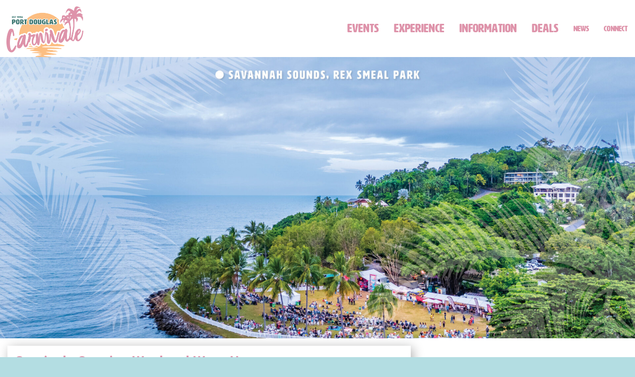

--- FILE ---
content_type: text/html; charset=UTF-8
request_url: https://www.carnivale.com.au/carnivale-opening-weekend-wrap-up/
body_size: 21991
content:
<!DOCTYPE html>
<!--[if IE 7]>
<html class="ie ie7" lang="en-AU">
<![endif]-->
<!--[if IE 8]>
<html class="ie ie8" lang="en-AU">
<![endif]-->
<!--[if !(IE 7) & !(IE 8)]><!-->
<html lang="en-AU">
<!--<![endif]-->
<head>
<meta charset="UTF-8" />
<meta name="viewport" content="width=device-width, initial-scale=1.0, maximum-scale=1.0">
<meta name="facebook-domain-verification" content="efbgrv9vwelh8cyeyrebdjs5cuop28" />
<title>Carnivale Opening Weekend Wrap Up | Port Douglas Carnivale</title>
<link rel="profile" href="http://gmpg.org/xfn/11" />
<link rel="pingback" href="https://www.carnivale.com.au/xmlrpc.php" />
<link rel="stylesheet" href="https://www.carnivale.com.au/wp-content/themes/carnivale/slidebars.css">
<!--[if lt IE 9]>
<script src="https://www.carnivale.com.au/wp-content/themes/carnivale/js/html5.js" type="text/javascript"></script>
<![endif]-->



<meta name='robots' content='max-image-preview:large' />
<link rel='dns-prefetch' href='//ws.sharethis.com' />
<link rel='dns-prefetch' href='//fonts.googleapis.com' />
<link rel="alternate" type="application/rss+xml" title="Port Douglas Carnivale &raquo; Feed" href="https://www.carnivale.com.au/feed/" />
<link rel="alternate" type="application/rss+xml" title="Port Douglas Carnivale &raquo; Comments Feed" href="https://www.carnivale.com.au/comments/feed/" />
<link rel="alternate" title="oEmbed (JSON)" type="application/json+oembed" href="https://www.carnivale.com.au/wp-json/oembed/1.0/embed?url=https%3A%2F%2Fwww.carnivale.com.au%2Fcarnivale-opening-weekend-wrap-up%2F" />
<link rel="alternate" title="oEmbed (XML)" type="text/xml+oembed" href="https://www.carnivale.com.au/wp-json/oembed/1.0/embed?url=https%3A%2F%2Fwww.carnivale.com.au%2Fcarnivale-opening-weekend-wrap-up%2F&#038;format=xml" />
<style id='wp-img-auto-sizes-contain-inline-css' type='text/css'>
img:is([sizes=auto i],[sizes^="auto," i]){contain-intrinsic-size:3000px 1500px}
/*# sourceURL=wp-img-auto-sizes-contain-inline-css */
</style>
<link rel='stylesheet' id='sbi_styles-css' href='https://www.carnivale.com.au/wp-content/plugins/instagram-feed/css/sbi-styles.min.css?ver=6.10.0' type='text/css' media='all' />
<style id='wp-emoji-styles-inline-css' type='text/css'>

	img.wp-smiley, img.emoji {
		display: inline !important;
		border: none !important;
		box-shadow: none !important;
		height: 1em !important;
		width: 1em !important;
		margin: 0 0.07em !important;
		vertical-align: -0.1em !important;
		background: none !important;
		padding: 0 !important;
	}
/*# sourceURL=wp-emoji-styles-inline-css */
</style>
<style id='wp-block-library-inline-css' type='text/css'>
:root{--wp-block-synced-color:#7a00df;--wp-block-synced-color--rgb:122,0,223;--wp-bound-block-color:var(--wp-block-synced-color);--wp-editor-canvas-background:#ddd;--wp-admin-theme-color:#007cba;--wp-admin-theme-color--rgb:0,124,186;--wp-admin-theme-color-darker-10:#006ba1;--wp-admin-theme-color-darker-10--rgb:0,107,160.5;--wp-admin-theme-color-darker-20:#005a87;--wp-admin-theme-color-darker-20--rgb:0,90,135;--wp-admin-border-width-focus:2px}@media (min-resolution:192dpi){:root{--wp-admin-border-width-focus:1.5px}}.wp-element-button{cursor:pointer}:root .has-very-light-gray-background-color{background-color:#eee}:root .has-very-dark-gray-background-color{background-color:#313131}:root .has-very-light-gray-color{color:#eee}:root .has-very-dark-gray-color{color:#313131}:root .has-vivid-green-cyan-to-vivid-cyan-blue-gradient-background{background:linear-gradient(135deg,#00d084,#0693e3)}:root .has-purple-crush-gradient-background{background:linear-gradient(135deg,#34e2e4,#4721fb 50%,#ab1dfe)}:root .has-hazy-dawn-gradient-background{background:linear-gradient(135deg,#faaca8,#dad0ec)}:root .has-subdued-olive-gradient-background{background:linear-gradient(135deg,#fafae1,#67a671)}:root .has-atomic-cream-gradient-background{background:linear-gradient(135deg,#fdd79a,#004a59)}:root .has-nightshade-gradient-background{background:linear-gradient(135deg,#330968,#31cdcf)}:root .has-midnight-gradient-background{background:linear-gradient(135deg,#020381,#2874fc)}:root{--wp--preset--font-size--normal:16px;--wp--preset--font-size--huge:42px}.has-regular-font-size{font-size:1em}.has-larger-font-size{font-size:2.625em}.has-normal-font-size{font-size:var(--wp--preset--font-size--normal)}.has-huge-font-size{font-size:var(--wp--preset--font-size--huge)}.has-text-align-center{text-align:center}.has-text-align-left{text-align:left}.has-text-align-right{text-align:right}.has-fit-text{white-space:nowrap!important}#end-resizable-editor-section{display:none}.aligncenter{clear:both}.items-justified-left{justify-content:flex-start}.items-justified-center{justify-content:center}.items-justified-right{justify-content:flex-end}.items-justified-space-between{justify-content:space-between}.screen-reader-text{border:0;clip-path:inset(50%);height:1px;margin:-1px;overflow:hidden;padding:0;position:absolute;width:1px;word-wrap:normal!important}.screen-reader-text:focus{background-color:#ddd;clip-path:none;color:#444;display:block;font-size:1em;height:auto;left:5px;line-height:normal;padding:15px 23px 14px;text-decoration:none;top:5px;width:auto;z-index:100000}html :where(.has-border-color){border-style:solid}html :where([style*=border-top-color]){border-top-style:solid}html :where([style*=border-right-color]){border-right-style:solid}html :where([style*=border-bottom-color]){border-bottom-style:solid}html :where([style*=border-left-color]){border-left-style:solid}html :where([style*=border-width]){border-style:solid}html :where([style*=border-top-width]){border-top-style:solid}html :where([style*=border-right-width]){border-right-style:solid}html :where([style*=border-bottom-width]){border-bottom-style:solid}html :where([style*=border-left-width]){border-left-style:solid}html :where(img[class*=wp-image-]){height:auto;max-width:100%}:where(figure){margin:0 0 1em}html :where(.is-position-sticky){--wp-admin--admin-bar--position-offset:var(--wp-admin--admin-bar--height,0px)}@media screen and (max-width:600px){html :where(.is-position-sticky){--wp-admin--admin-bar--position-offset:0px}}

/*# sourceURL=wp-block-library-inline-css */
</style><style id='global-styles-inline-css' type='text/css'>
:root{--wp--preset--aspect-ratio--square: 1;--wp--preset--aspect-ratio--4-3: 4/3;--wp--preset--aspect-ratio--3-4: 3/4;--wp--preset--aspect-ratio--3-2: 3/2;--wp--preset--aspect-ratio--2-3: 2/3;--wp--preset--aspect-ratio--16-9: 16/9;--wp--preset--aspect-ratio--9-16: 9/16;--wp--preset--color--black: #000000;--wp--preset--color--cyan-bluish-gray: #abb8c3;--wp--preset--color--white: #ffffff;--wp--preset--color--pale-pink: #f78da7;--wp--preset--color--vivid-red: #cf2e2e;--wp--preset--color--luminous-vivid-orange: #ff6900;--wp--preset--color--luminous-vivid-amber: #fcb900;--wp--preset--color--light-green-cyan: #7bdcb5;--wp--preset--color--vivid-green-cyan: #00d084;--wp--preset--color--pale-cyan-blue: #8ed1fc;--wp--preset--color--vivid-cyan-blue: #0693e3;--wp--preset--color--vivid-purple: #9b51e0;--wp--preset--gradient--vivid-cyan-blue-to-vivid-purple: linear-gradient(135deg,rgb(6,147,227) 0%,rgb(155,81,224) 100%);--wp--preset--gradient--light-green-cyan-to-vivid-green-cyan: linear-gradient(135deg,rgb(122,220,180) 0%,rgb(0,208,130) 100%);--wp--preset--gradient--luminous-vivid-amber-to-luminous-vivid-orange: linear-gradient(135deg,rgb(252,185,0) 0%,rgb(255,105,0) 100%);--wp--preset--gradient--luminous-vivid-orange-to-vivid-red: linear-gradient(135deg,rgb(255,105,0) 0%,rgb(207,46,46) 100%);--wp--preset--gradient--very-light-gray-to-cyan-bluish-gray: linear-gradient(135deg,rgb(238,238,238) 0%,rgb(169,184,195) 100%);--wp--preset--gradient--cool-to-warm-spectrum: linear-gradient(135deg,rgb(74,234,220) 0%,rgb(151,120,209) 20%,rgb(207,42,186) 40%,rgb(238,44,130) 60%,rgb(251,105,98) 80%,rgb(254,248,76) 100%);--wp--preset--gradient--blush-light-purple: linear-gradient(135deg,rgb(255,206,236) 0%,rgb(152,150,240) 100%);--wp--preset--gradient--blush-bordeaux: linear-gradient(135deg,rgb(254,205,165) 0%,rgb(254,45,45) 50%,rgb(107,0,62) 100%);--wp--preset--gradient--luminous-dusk: linear-gradient(135deg,rgb(255,203,112) 0%,rgb(199,81,192) 50%,rgb(65,88,208) 100%);--wp--preset--gradient--pale-ocean: linear-gradient(135deg,rgb(255,245,203) 0%,rgb(182,227,212) 50%,rgb(51,167,181) 100%);--wp--preset--gradient--electric-grass: linear-gradient(135deg,rgb(202,248,128) 0%,rgb(113,206,126) 100%);--wp--preset--gradient--midnight: linear-gradient(135deg,rgb(2,3,129) 0%,rgb(40,116,252) 100%);--wp--preset--font-size--small: 13px;--wp--preset--font-size--medium: 20px;--wp--preset--font-size--large: 36px;--wp--preset--font-size--x-large: 42px;--wp--preset--spacing--20: 0.44rem;--wp--preset--spacing--30: 0.67rem;--wp--preset--spacing--40: 1rem;--wp--preset--spacing--50: 1.5rem;--wp--preset--spacing--60: 2.25rem;--wp--preset--spacing--70: 3.38rem;--wp--preset--spacing--80: 5.06rem;--wp--preset--shadow--natural: 6px 6px 9px rgba(0, 0, 0, 0.2);--wp--preset--shadow--deep: 12px 12px 50px rgba(0, 0, 0, 0.4);--wp--preset--shadow--sharp: 6px 6px 0px rgba(0, 0, 0, 0.2);--wp--preset--shadow--outlined: 6px 6px 0px -3px rgb(255, 255, 255), 6px 6px rgb(0, 0, 0);--wp--preset--shadow--crisp: 6px 6px 0px rgb(0, 0, 0);}:where(.is-layout-flex){gap: 0.5em;}:where(.is-layout-grid){gap: 0.5em;}body .is-layout-flex{display: flex;}.is-layout-flex{flex-wrap: wrap;align-items: center;}.is-layout-flex > :is(*, div){margin: 0;}body .is-layout-grid{display: grid;}.is-layout-grid > :is(*, div){margin: 0;}:where(.wp-block-columns.is-layout-flex){gap: var(--wp--style--columns-gap-default,2em);}:where(.wp-block-columns.is-layout-grid){gap: var(--wp--style--columns-gap-default,2em);}:where(.wp-block-post-template.is-layout-flex){gap: 1.25em;}:where(.wp-block-post-template.is-layout-grid){gap: 1.25em;}.has-black-color{color: var(--wp--preset--color--black) !important;}.has-cyan-bluish-gray-color{color: var(--wp--preset--color--cyan-bluish-gray) !important;}.has-white-color{color: var(--wp--preset--color--white) !important;}.has-pale-pink-color{color: var(--wp--preset--color--pale-pink) !important;}.has-vivid-red-color{color: var(--wp--preset--color--vivid-red) !important;}.has-luminous-vivid-orange-color{color: var(--wp--preset--color--luminous-vivid-orange) !important;}.has-luminous-vivid-amber-color{color: var(--wp--preset--color--luminous-vivid-amber) !important;}.has-light-green-cyan-color{color: var(--wp--preset--color--light-green-cyan) !important;}.has-vivid-green-cyan-color{color: var(--wp--preset--color--vivid-green-cyan) !important;}.has-pale-cyan-blue-color{color: var(--wp--preset--color--pale-cyan-blue) !important;}.has-vivid-cyan-blue-color{color: var(--wp--preset--color--vivid-cyan-blue) !important;}.has-vivid-purple-color{color: var(--wp--preset--color--vivid-purple) !important;}.has-black-background-color{background-color: var(--wp--preset--color--black) !important;}.has-cyan-bluish-gray-background-color{background-color: var(--wp--preset--color--cyan-bluish-gray) !important;}.has-white-background-color{background-color: var(--wp--preset--color--white) !important;}.has-pale-pink-background-color{background-color: var(--wp--preset--color--pale-pink) !important;}.has-vivid-red-background-color{background-color: var(--wp--preset--color--vivid-red) !important;}.has-luminous-vivid-orange-background-color{background-color: var(--wp--preset--color--luminous-vivid-orange) !important;}.has-luminous-vivid-amber-background-color{background-color: var(--wp--preset--color--luminous-vivid-amber) !important;}.has-light-green-cyan-background-color{background-color: var(--wp--preset--color--light-green-cyan) !important;}.has-vivid-green-cyan-background-color{background-color: var(--wp--preset--color--vivid-green-cyan) !important;}.has-pale-cyan-blue-background-color{background-color: var(--wp--preset--color--pale-cyan-blue) !important;}.has-vivid-cyan-blue-background-color{background-color: var(--wp--preset--color--vivid-cyan-blue) !important;}.has-vivid-purple-background-color{background-color: var(--wp--preset--color--vivid-purple) !important;}.has-black-border-color{border-color: var(--wp--preset--color--black) !important;}.has-cyan-bluish-gray-border-color{border-color: var(--wp--preset--color--cyan-bluish-gray) !important;}.has-white-border-color{border-color: var(--wp--preset--color--white) !important;}.has-pale-pink-border-color{border-color: var(--wp--preset--color--pale-pink) !important;}.has-vivid-red-border-color{border-color: var(--wp--preset--color--vivid-red) !important;}.has-luminous-vivid-orange-border-color{border-color: var(--wp--preset--color--luminous-vivid-orange) !important;}.has-luminous-vivid-amber-border-color{border-color: var(--wp--preset--color--luminous-vivid-amber) !important;}.has-light-green-cyan-border-color{border-color: var(--wp--preset--color--light-green-cyan) !important;}.has-vivid-green-cyan-border-color{border-color: var(--wp--preset--color--vivid-green-cyan) !important;}.has-pale-cyan-blue-border-color{border-color: var(--wp--preset--color--pale-cyan-blue) !important;}.has-vivid-cyan-blue-border-color{border-color: var(--wp--preset--color--vivid-cyan-blue) !important;}.has-vivid-purple-border-color{border-color: var(--wp--preset--color--vivid-purple) !important;}.has-vivid-cyan-blue-to-vivid-purple-gradient-background{background: var(--wp--preset--gradient--vivid-cyan-blue-to-vivid-purple) !important;}.has-light-green-cyan-to-vivid-green-cyan-gradient-background{background: var(--wp--preset--gradient--light-green-cyan-to-vivid-green-cyan) !important;}.has-luminous-vivid-amber-to-luminous-vivid-orange-gradient-background{background: var(--wp--preset--gradient--luminous-vivid-amber-to-luminous-vivid-orange) !important;}.has-luminous-vivid-orange-to-vivid-red-gradient-background{background: var(--wp--preset--gradient--luminous-vivid-orange-to-vivid-red) !important;}.has-very-light-gray-to-cyan-bluish-gray-gradient-background{background: var(--wp--preset--gradient--very-light-gray-to-cyan-bluish-gray) !important;}.has-cool-to-warm-spectrum-gradient-background{background: var(--wp--preset--gradient--cool-to-warm-spectrum) !important;}.has-blush-light-purple-gradient-background{background: var(--wp--preset--gradient--blush-light-purple) !important;}.has-blush-bordeaux-gradient-background{background: var(--wp--preset--gradient--blush-bordeaux) !important;}.has-luminous-dusk-gradient-background{background: var(--wp--preset--gradient--luminous-dusk) !important;}.has-pale-ocean-gradient-background{background: var(--wp--preset--gradient--pale-ocean) !important;}.has-electric-grass-gradient-background{background: var(--wp--preset--gradient--electric-grass) !important;}.has-midnight-gradient-background{background: var(--wp--preset--gradient--midnight) !important;}.has-small-font-size{font-size: var(--wp--preset--font-size--small) !important;}.has-medium-font-size{font-size: var(--wp--preset--font-size--medium) !important;}.has-large-font-size{font-size: var(--wp--preset--font-size--large) !important;}.has-x-large-font-size{font-size: var(--wp--preset--font-size--x-large) !important;}
/*# sourceURL=global-styles-inline-css */
</style>

<style id='classic-theme-styles-inline-css' type='text/css'>
/*! This file is auto-generated */
.wp-block-button__link{color:#fff;background-color:#32373c;border-radius:9999px;box-shadow:none;text-decoration:none;padding:calc(.667em + 2px) calc(1.333em + 2px);font-size:1.125em}.wp-block-file__button{background:#32373c;color:#fff;text-decoration:none}
/*# sourceURL=/wp-includes/css/classic-themes.min.css */
</style>
<link rel='stylesheet' id='twentig-blocks-css' href='https://www.carnivale.com.au/wp-content/plugins/twentig/dist/style-index.css?ver=0078103f825eb552f6f7' type='text/css' media='all' />
<style id='twentig-blocks-inline-css' type='text/css'>
@media (width < 768px) { .tw-sm-hidden { display: none !important; }}@media (768px <= width < 1024px) { .tw-md-hidden { display: none !important; }}@media (width >= 1024px) { .tw-lg-hidden { display: none !important; }}
.tw-mt-0{margin-top:0px!important;}.tw-mb-0{margin-bottom:0px!important;}.tw-mt-1{margin-top:5px!important;}.tw-mb-1{margin-bottom:5px!important;}.tw-mt-2{margin-top:10px!important;}.tw-mb-2{margin-bottom:10px!important;}.tw-mt-3{margin-top:15px!important;}.tw-mb-3{margin-bottom:15px!important;}.tw-mt-4{margin-top:20px!important;}.tw-mb-4{margin-bottom:20px!important;}.tw-mt-5{margin-top:30px!important;}.tw-mb-5{margin-bottom:30px!important;}.tw-mt-6{margin-top:40px!important;}.tw-mb-6{margin-bottom:40px!important;}.tw-mt-7{margin-top:50px!important;}.tw-mb-7{margin-bottom:50px!important;}.tw-mt-8{margin-top:60px!important;}.tw-mb-8{margin-bottom:60px!important;}.tw-mt-9{margin-top:80px!important;}.tw-mb-9{margin-bottom:80px!important;}.tw-mt-10{margin-top:100px!important;}.tw-mb-10{margin-bottom:100px!important;}.tw-mt-auto{margin-top:auto!important;}.tw-mb-auto{margin-bottom:auto!important;}
/*# sourceURL=twentig-blocks-inline-css */
</style>
<link rel='stylesheet' id='contact-form-7-css' href='https://www.carnivale.com.au/wp-content/plugins/contact-form-7/includes/css/styles.css?ver=6.1.4' type='text/css' media='all' />
<link rel='stylesheet' id='responsive-lightbox-swipebox-css' href='https://www.carnivale.com.au/wp-content/plugins/responsive-lightbox/assets/swipebox/swipebox.min.css?ver=1.5.2' type='text/css' media='all' />
<style id='responsive-menu-inline-css' type='text/css'>
#rmp_menu_trigger-4586{width: 55px;height: 55px;position: fixed;top: 20px;border-radius: 5px;display: none;text-decoration: none;right: 2%;background: transparent;transition: transform 0.5s, background-color 1s}#rmp_menu_trigger-4586 .rmp-trigger-box{width: 33px;color: #fff}#rmp_menu_trigger-4586 .rmp-trigger-icon-active, #rmp_menu_trigger-4586 .rmp-trigger-text-open{display: none}#rmp_menu_trigger-4586.is-active .rmp-trigger-icon-active, #rmp_menu_trigger-4586.is-active .rmp-trigger-text-open{display: inline}#rmp_menu_trigger-4586.is-active .rmp-trigger-icon-inactive, #rmp_menu_trigger-4586.is-active .rmp-trigger-text{display: none}#rmp_menu_trigger-4586 .rmp-trigger-label{color: #fff;pointer-events: none;line-height: 13px;font-family: inherit;font-size: 13px;display: inline;text-transform: inherit}#rmp_menu_trigger-4586 .rmp-trigger-label.rmp-trigger-label-top{display: block;margin-bottom: 12px}#rmp_menu_trigger-4586 .rmp-trigger-label.rmp-trigger-label-bottom{display: block;margin-top: 12px}#rmp_menu_trigger-4586 .responsive-menu-pro-inner{display: block}#rmp_menu_trigger-4586 .rmp-trigger-icon-inactive .rmp-font-icon{color: #00aaef}#rmp_menu_trigger-4586 .responsive-menu-pro-inner, #rmp_menu_trigger-4586 .responsive-menu-pro-inner::before, #rmp_menu_trigger-4586 .responsive-menu-pro-inner::after{width: 33px;height: 6px;background-color: #00aaef;border-radius: 4px;position: absolute}#rmp_menu_trigger-4586 .rmp-trigger-icon-active .rmp-font-icon{color: #00aaef}#rmp_menu_trigger-4586.is-active .responsive-menu-pro-inner, #rmp_menu_trigger-4586.is-active .responsive-menu-pro-inner::before, #rmp_menu_trigger-4586.is-active .responsive-menu-pro-inner::after{background-color: #00aaef}#rmp_menu_trigger-4586:hover .rmp-trigger-icon-inactive .rmp-font-icon{color: #00aaef}#rmp_menu_trigger-4586:not(.is-active):hover .responsive-menu-pro-inner, #rmp_menu_trigger-4586:not(.is-active):hover .responsive-menu-pro-inner::before, #rmp_menu_trigger-4586:not(.is-active):hover .responsive-menu-pro-inner::after{background-color: #00aaef}#rmp_menu_trigger-4586 .responsive-menu-pro-inner::before{top: 10px}#rmp_menu_trigger-4586 .responsive-menu-pro-inner::after{bottom: 10px}#rmp_menu_trigger-4586.is-active .responsive-menu-pro-inner::after{bottom: 0}@media screen and (max-width: 960px){#rmp_menu_trigger-4586{display: block}#rmp-container-4586{position: fixed;top: 0;margin: 0;transition: transform 0.5s;overflow: auto;display: block;width: 75%;background-color: #00aaef;background-image: url("");height: 100%;left: 0;padding-top: 0px;padding-left: 0px;padding-bottom: 0px;padding-right: 0px}#rmp-menu-wrap-4586{padding-top: 0px;padding-left: 0px;padding-bottom: 0px;padding-right: 0px;background-color: #00aaef}#rmp-menu-wrap-4586 .rmp-menu, #rmp-menu-wrap-4586 .rmp-submenu{width: 100%;box-sizing: border-box;margin: 0;padding: 0}#rmp-menu-wrap-4586 .rmp-submenu-depth-1 .rmp-menu-item-link{padding-left: 10%}#rmp-menu-wrap-4586 .rmp-submenu-depth-2 .rmp-menu-item-link{padding-left: 15%}#rmp-menu-wrap-4586 .rmp-submenu-depth-3 .rmp-menu-item-link{padding-left: 20%}#rmp-menu-wrap-4586 .rmp-submenu-depth-4 .rmp-menu-item-link{padding-left: 25%}#rmp-menu-wrap-4586 .rmp-submenu.rmp-submenu-open{display: block}#rmp-menu-wrap-4586 .rmp-menu-item{width: 100%;list-style: none;margin: 0}#rmp-menu-wrap-4586 .rmp-menu-item-link{height: 44px;line-height: 44px;font-size: 13px;border-bottom: 1px solid #ffffff;font-family: inherit;color: #FFFFFF;text-align: left;background-color: #00aaef;font-weight: normal;letter-spacing: 0px;display: block;box-sizing: border-box;width: 100%;text-decoration: none;position: relative;overflow: hidden;transition: background-color 1s, border-color 1s, 1s;padding: 0 5%;padding-right: 54px}#rmp-menu-wrap-4586 .rmp-menu-item-link:after, #rmp-menu-wrap-4586 .rmp-menu-item-link:before{display: none}#rmp-menu-wrap-4586 .rmp-menu-item-link:hover, #rmp-menu-wrap-4586 .rmp-menu-item-link:focus{color: #FFFFFF;border-color: #ffffff;background-color: #8cc63f}#rmp-menu-wrap-4586 .rmp-menu-item-link:focus{outline: none;border-color: unset;box-shadow: unset}#rmp-menu-wrap-4586 .rmp-menu-item-link .rmp-font-icon{height: 44px;line-height: 44px;margin-right: 10px;font-size: 13px}#rmp-menu-wrap-4586 .rmp-menu-current-item .rmp-menu-item-link{color: #FFFFFF;border-color: #212121;background-color: #8cc63f}#rmp-menu-wrap-4586 .rmp-menu-current-item .rmp-menu-item-link:hover, #rmp-menu-wrap-4586 .rmp-menu-current-item .rmp-menu-item-link:focus{color: #FFFFFF;border-color: #3f3f3f;background-color: #43494C}#rmp-menu-wrap-4586 .rmp-menu-subarrow{position: absolute;top: 0;bottom: 0;text-align: center;overflow: hidden;background-size: cover;overflow: hidden;right: 0;border-left-style: solid;border-left-color: #ffffff;border-left-width: 1px;height: 44px;width: 44px;color: #FFFFFF;background-color: #00aaef}#rmp-menu-wrap-4586 .rmp-menu-subarrow svg{fill: #FFFFFF}#rmp-menu-wrap-4586 .rmp-menu-subarrow:hover{color: #FFFFFF;border-color: #ffffff;background-color: #8cc63f}#rmp-menu-wrap-4586 .rmp-menu-subarrow:hover svg{fill: #FFFFFF}#rmp-menu-wrap-4586 .rmp-menu-subarrow .rmp-font-icon{margin-right: unset}#rmp-menu-wrap-4586 .rmp-menu-subarrow *{vertical-align: middle;line-height: 44px}#rmp-menu-wrap-4586 .rmp-menu-subarrow-active{display: block;background-size: cover;color: #fff;border-color: #212121;background-color: #212121}#rmp-menu-wrap-4586 .rmp-menu-subarrow-active svg{fill: #fff}#rmp-menu-wrap-4586 .rmp-menu-subarrow-active:hover{color: #fff;border-color: #3f3f3f;background-color: #3f3f3f}#rmp-menu-wrap-4586 .rmp-menu-subarrow-active:hover svg{fill: #fff}#rmp-menu-wrap-4586 .rmp-submenu{display: none}#rmp-menu-wrap-4586 .rmp-submenu .rmp-menu-item-link{height: 44px;line-height: 44px;letter-spacing: 0px;font-size: 13px;border-bottom: 1px solid #ffffff;font-family: inherit;font-weight: normal;color: #FFFFFF;text-align: left;background-color: #00aaef}#rmp-menu-wrap-4586 .rmp-submenu .rmp-menu-item-link:hover, #rmp-menu-wrap-4586 .rmp-submenu .rmp-menu-item-link:focus{color: #FFFFFF;border-color: #ffffff;background-color: #8cc63f}#rmp-menu-wrap-4586 .rmp-submenu .rmp-menu-current-item .rmp-menu-item-link{color: #FFFFFF;border-color: #212121;background-color: #8cc63f}#rmp-menu-wrap-4586 .rmp-submenu .rmp-menu-current-item .rmp-menu-item-link:hover, #rmp-menu-wrap-4586 .rmp-submenu .rmp-menu-current-item .rmp-menu-item-link:focus{color: #FFFFFF;border-color: #3f3f3f;background-color: #43494C}#rmp-menu-wrap-4586 .rmp-submenu .rmp-menu-subarrow{right: 0;border-right: unset;border-left-style: solid;border-left-color: #ffffff;border-left-width: 1px;height: 44px;line-height: 44px;width: 44px;color: #FFFFFF;background-color: #00aaef}#rmp-menu-wrap-4586 .rmp-submenu .rmp-menu-subarrow:hover{color: #FFFFFF;border-color: #ffffff;background-color: #8cc63f}#rmp-menu-wrap-4586 .rmp-submenu .rmp-menu-subarrow-active{color: #fff;border-color: #212121;background-color: #212121}#rmp-menu-wrap-4586 .rmp-submenu .rmp-menu-subarrow-active:hover{color: #fff;border-color: #3f3f3f;background-color: #3f3f3f}#rmp-menu-wrap-4586 .rmp-menu-item-description{margin: 0;padding: 5px 5%;opacity: 0.8;color: #FFFFFF}#rmp-search-box-4586{display: block;padding-top: 0px;padding-left: 5%;padding-bottom: 0px;padding-right: 5%}#rmp-search-box-4586 .rmp-search-form{margin: 0}#rmp-search-box-4586 .rmp-search-box{background: #fff;border: 1px solid #dadada;color: #333;width: 100%;padding: 0 5%;border-radius: 30px;height: 45px;-webkit-appearance: none}#rmp-search-box-4586 .rmp-search-box::placeholder{color: #C7C7CD}#rmp-search-box-4586 .rmp-search-box:focus{background-color: #fff;outline: 2px solid #dadada;color: #333}#rmp-menu-title-4586{background-color: #43494C;color: #FFFFFF;text-align: left;font-size: 14px;padding-top: 10%;padding-left: 5%;padding-bottom: 0%;padding-right: 5%;font-weight: 400;transition: background-color 1s, border-color 1s, color 1s}#rmp-menu-title-4586:hover{background-color: #43494C;color: #FFFFFF}#rmp-menu-title-4586 > .rmp-menu-title-link{color: #FFFFFF;width: 100%;background-color: unset;text-decoration: none}#rmp-menu-title-4586 > .rmp-menu-title-link:hover{color: #FFFFFF}#rmp-menu-title-4586 .rmp-font-icon{font-size: 14px}#rmp-menu-additional-content-4586{padding-top: 0px;padding-left: 5%;padding-bottom: 0px;padding-right: 5%;color: #fff;text-align: center;font-size: 16px}}.rmp-container{display: none;visibility: visible;padding: 0px 0px 0px 0px;z-index: 99998;transition: all 0.3s}.rmp-container.rmp-fade-top, .rmp-container.rmp-fade-left, .rmp-container.rmp-fade-right, .rmp-container.rmp-fade-bottom{display: none}.rmp-container.rmp-slide-left, .rmp-container.rmp-push-left{transform: translateX(-100%);-ms-transform: translateX(-100%);-webkit-transform: translateX(-100%);-moz-transform: translateX(-100%)}.rmp-container.rmp-slide-left.rmp-menu-open, .rmp-container.rmp-push-left.rmp-menu-open{transform: translateX(0);-ms-transform: translateX(0);-webkit-transform: translateX(0);-moz-transform: translateX(0)}.rmp-container.rmp-slide-right, .rmp-container.rmp-push-right{transform: translateX(100%);-ms-transform: translateX(100%);-webkit-transform: translateX(100%);-moz-transform: translateX(100%)}.rmp-container.rmp-slide-right.rmp-menu-open, .rmp-container.rmp-push-right.rmp-menu-open{transform: translateX(0);-ms-transform: translateX(0);-webkit-transform: translateX(0);-moz-transform: translateX(0)}.rmp-container.rmp-slide-top, .rmp-container.rmp-push-top{transform: translateY(-100%);-ms-transform: translateY(-100%);-webkit-transform: translateY(-100%);-moz-transform: translateY(-100%)}.rmp-container.rmp-slide-top.rmp-menu-open, .rmp-container.rmp-push-top.rmp-menu-open{transform: translateY(0);-ms-transform: translateY(0);-webkit-transform: translateY(0);-moz-transform: translateY(0)}.rmp-container.rmp-slide-bottom, .rmp-container.rmp-push-bottom{transform: translateY(100%);-ms-transform: translateY(100%);-webkit-transform: translateY(100%);-moz-transform: translateY(100%)}.rmp-container.rmp-slide-bottom.rmp-menu-open, .rmp-container.rmp-push-bottom.rmp-menu-open{transform: translateX(0);-ms-transform: translateX(0);-webkit-transform: translateX(0);-moz-transform: translateX(0)}.rmp-container::-webkit-scrollbar{width: 0px}.rmp-container ::-webkit-scrollbar-track{box-shadow: inset 0 0 5px transparent}.rmp-container ::-webkit-scrollbar-thumb{background: transparent}.rmp-container ::-webkit-scrollbar-thumb:hover{background: transparent}.rmp-container .rmp-menu-wrap .rmp-menu{transition: none;border-radius: 0;box-shadow: none;background: none;border: 0;bottom: auto;box-sizing: border-box;clip: auto;color: #666;display: block;float: none;font-family: inherit;font-size: 14px;height: auto;left: auto;line-height: 1.7;list-style-type: none;margin: 0;min-height: auto;max-height: none;opacity: 1;outline: none;overflow: visible;padding: 0;position: relative;pointer-events: auto;right: auto;text-align: left;text-decoration: none;text-indent: 0;text-transform: none;transform: none;top: auto;visibility: inherit;width: auto;word-wrap: break-word;white-space: normal}.rmp-container .rmp-menu-additional-content{display: block;word-break: break-word}.rmp-container .rmp-menu-title{display: flex;flex-direction: column}.rmp-container .rmp-menu-title .rmp-menu-title-image{max-width: 100%;margin-bottom: 15px;display: block;margin: auto;margin-bottom: 15px}button.rmp_menu_trigger{z-index: 999999;overflow: hidden;outline: none;border: 0;display: none;margin: 0;transition: transform 0.5s, background-color 0.5s;padding: 0}button.rmp_menu_trigger .responsive-menu-pro-inner::before, button.rmp_menu_trigger .responsive-menu-pro-inner::after{content: "";display: block}button.rmp_menu_trigger .responsive-menu-pro-inner::before{top: 10px}button.rmp_menu_trigger .responsive-menu-pro-inner::after{bottom: 10px}button.rmp_menu_trigger .rmp-trigger-box{width: 40px;display: inline-block;position: relative;pointer-events: none;vertical-align: super}.rmp-menu-trigger-boring .responsive-menu-pro-inner{transition-property: none}.rmp-menu-trigger-boring .responsive-menu-pro-inner::after, .rmp-menu-trigger-boring .responsive-menu-pro-inner::before{transition-property: none}.rmp-menu-trigger-boring.is-active .responsive-menu-pro-inner{transform: rotate(45deg)}.rmp-menu-trigger-boring.is-active .responsive-menu-pro-inner:before{top: 0;opacity: 0}.rmp-menu-trigger-boring.is-active .responsive-menu-pro-inner:after{bottom: 0;transform: rotate(-90deg)}
/*# sourceURL=responsive-menu-inline-css */
</style>
<link rel='stylesheet' id='dashicons-css' href='https://www.carnivale.com.au/wp-includes/css/dashicons.min.css?ver=ccb90ee6500a44fa1fde63f514577dd7' type='text/css' media='all' />
<link rel='stylesheet' id='forms-for-campaign-monitor-custom_cm_monitor_css-css' href='https://www.carnivale.com.au/wp-content/plugins/forms-for-campaign-monitor/forms/views/public/css/app.css?ver=1.0.0' type='text/css' media='all' />
<link rel='stylesheet' id='twentytwelve-fonts-css' href='https://fonts.googleapis.com/css?family=Roboto:400italic,700italic,700,400&#038;subset=latin,latin-ext' type='text/css' media='all' />
<link rel='stylesheet' id='twentytwelve-style-css' href='https://www.carnivale.com.au/wp-content/themes/carnivale/style.css?ver=ccb90ee6500a44fa1fde63f514577dd7' type='text/css' media='all' />
<link rel='stylesheet' id='cyclone-template-style-dark-0-css' href='https://www.carnivale.com.au/wp-content/plugins/cyclone-slider-2/templates/dark/style.css?ver=3.2.0' type='text/css' media='all' />
<link rel='stylesheet' id='cyclone-template-style-default-0-css' href='https://www.carnivale.com.au/wp-content/plugins/cyclone-slider-2/templates/default/style.css?ver=3.2.0' type='text/css' media='all' />
<link rel='stylesheet' id='cyclone-template-style-standard-0-css' href='https://www.carnivale.com.au/wp-content/plugins/cyclone-slider-2/templates/standard/style.css?ver=3.2.0' type='text/css' media='all' />
<link rel='stylesheet' id='cyclone-template-style-thumbnails-0-css' href='https://www.carnivale.com.au/wp-content/plugins/cyclone-slider-2/templates/thumbnails/style.css?ver=3.2.0' type='text/css' media='all' />
<script type="text/javascript" src="https://www.carnivale.com.au/wp-includes/js/jquery/jquery.min.js?ver=3.7.1" id="jquery-core-js"></script>
<script type="text/javascript" src="https://www.carnivale.com.au/wp-includes/js/jquery/jquery-migrate.min.js?ver=3.4.1" id="jquery-migrate-js"></script>
<script type="text/javascript" src="https://www.carnivale.com.au/wp-content/plugins/responsive-lightbox/assets/swipebox/jquery.swipebox.min.js?ver=1.5.2" id="responsive-lightbox-swipebox-js"></script>
<script type="text/javascript" src="https://www.carnivale.com.au/wp-includes/js/underscore.min.js?ver=1.13.7" id="underscore-js"></script>
<script type="text/javascript" src="https://www.carnivale.com.au/wp-content/plugins/responsive-lightbox/assets/infinitescroll/infinite-scroll.pkgd.min.js?ver=4.0.1" id="responsive-lightbox-infinite-scroll-js"></script>
<script type="text/javascript" id="responsive-lightbox-js-before">
/* <![CDATA[ */
var rlArgs = {"script":"swipebox","selector":"lightbox","customEvents":"","activeGalleries":true,"animation":true,"hideCloseButtonOnMobile":false,"removeBarsOnMobile":false,"hideBars":true,"hideBarsDelay":5000,"videoMaxWidth":1080,"useSVG":false,"loopAtEnd":false,"woocommerce_gallery":false,"ajaxurl":"https:\/\/www.carnivale.com.au\/wp-admin\/admin-ajax.php","nonce":"d637763b45","preview":false,"postId":243,"scriptExtension":false};

//# sourceURL=responsive-lightbox-js-before
/* ]]> */
</script>
<script type="text/javascript" src="https://www.carnivale.com.au/wp-content/plugins/responsive-lightbox/js/front.js?ver=2.5.4" id="responsive-lightbox-js"></script>
<script id='st_insights_js' type="text/javascript" src="https://ws.sharethis.com/button/st_insights.js?publisher=4d48b7c5-0ae3-43d4-bfbe-3ff8c17a8ae6&amp;product=simpleshare&amp;ver=8.5.3" id="ssba-sharethis-js"></script>
<link rel="https://api.w.org/" href="https://www.carnivale.com.au/wp-json/" /><link rel="alternate" title="JSON" type="application/json" href="https://www.carnivale.com.au/wp-json/wp/v2/posts/243" /><link rel="EditURI" type="application/rsd+xml" title="RSD" href="https://www.carnivale.com.au/xmlrpc.php?rsd" />

<link rel="canonical" href="https://www.carnivale.com.au/carnivale-opening-weekend-wrap-up/" />
<link rel='shortlink' href='https://www.carnivale.com.au/?p=243' />
<noscript><style>.tw-block-animation{opacity:1;transform:none;clip-path:none;}</style></noscript>
<style type="text/css" id="custom-background-css">
body.custom-background { background-color: #b3dde2; }
</style>
	<link rel="icon" href="https://www.carnivale.com.au/wp-content/uploads/2025/02/cropped-Untitled-design-32x32.png" sizes="32x32" />
<link rel="icon" href="https://www.carnivale.com.au/wp-content/uploads/2025/02/cropped-Untitled-design-192x192.png" sizes="192x192" />
<link rel="apple-touch-icon" href="https://www.carnivale.com.au/wp-content/uploads/2025/02/cropped-Untitled-design-180x180.png" />
<meta name="msapplication-TileImage" content="https://www.carnivale.com.au/wp-content/uploads/2025/02/cropped-Untitled-design-270x270.png" />
		<style type="text/css" id="wp-custom-css">
			.logos img{ object-fit: contain; height: 100px !important; width: 200px !important; }

.cmApp_signupContainer{ width: 100% !important; padding: 0 !important;   }

.cmApp_signupContainer label{ color: #FFF !important; }		</style>
		<style type="text/css">

.acf-map {
	width: 100%;
	height: 400px;
	border: #ccc solid 1px;
	margin: 20px 0;
}

</style>
<script src="https://www.carnivale.com.au/wp-content/themes/carnivale/js/slidebars.js" type="text/javascript"></script>
<script async defer
      src="https://maps.googleapis.com/maps/api/js?key=AIzaSyDzRejdmnqljI1sdbYR-j8oOL7Xux1cTZg">
    </script>

<script type="text/javascript">
(function($) {

/*
*  render_map
*
*  This function will render a Google Map onto the selected jQuery element
*
*  @type	function
*  @date	8/11/2013
*  @since	4.3.0
*
*  @param	$el (jQuery element)
*  @return	n/a
*/

function render_map( $el ) {

	// var
	var $markers = $el.find('.marker');

	// vars
	var args = {
		zoom		: 16,
		center		: new google.maps.LatLng(0, 0),
		scrollwheel	: false,
		mapTypeId	: google.maps.MapTypeId.ROADMAP
	};

	// create map	        	
	var map = new google.maps.Map( $el[0], args);

	// add a markers reference
	map.markers = [];

	// add markers
	$markers.each(function(){

    	add_marker( $(this), map );

	});

	// center map
	center_map( map );

}

/*
*  add_marker
*
*  This function will add a marker to the selected Google Map
*
*  @type	function
*  @date	8/11/2013
*  @since	4.3.0
*
*  @param	$marker (jQuery element)
*  @param	map (Google Map object)
*  @return	n/a
*/

function add_marker( $marker, map ) {

	// var
	var latlng = new google.maps.LatLng( $marker.attr('data-lat'), $marker.attr('data-lng') );

	// create marker
	var marker = new google.maps.Marker({
		position	: latlng,
		map			: map
	});

	// add to array
	map.markers.push( marker );

	// if marker contains HTML, add it to an infoWindow
	if( $marker.html() )
	{
		// create info window
		var infowindow = new google.maps.InfoWindow({
			content		: $marker.html()
		});

		// show info window when marker is clicked
		google.maps.event.addListener(marker, 'click', function() {

			infowindow.open( map, marker );

		});
	}

}

/*
*  center_map
*
*  This function will center the map, showing all markers attached to this map
*
*  @type	function
*  @date	8/11/2013
*  @since	4.3.0
*
*  @param	map (Google Map object)
*  @return	n/a
*/

function center_map( map ) {

	// vars
	var bounds = new google.maps.LatLngBounds();

	// loop through all markers and create bounds
	$.each( map.markers, function( i, marker ){

		var latlng = new google.maps.LatLng( marker.position.lat(), marker.position.lng() );

		bounds.extend( latlng );

	});

	// only 1 marker?
	if( map.markers.length == 1 )
	{
		// set center of map
	    map.setCenter( bounds.getCenter() );
	    map.setZoom( 16 );
	}
	else
	{
		// fit to bounds
		map.fitBounds( bounds );
	}

}

/*
*  document ready
*
*  This function will render each map when the document is ready (page has loaded)
*
*  @type	function
*  @date	8/11/2013
*  @since	5.0.0
*
*  @param	n/a
*  @return	n/a
*/

$(document).ready(function(){

	$('.acf-map').each(function(){

		render_map( $(this) );

	});

 		var image = $('.largeimage img');
        if (image.width() < 400) {
            $('.attachment-large').addClass('alignright');
        }


      var mySlidebars = new $.slidebars();
      $('.eventsdate-button').on('click', function() {
        mySlidebars.slidebars.toggle('left');
      });

      $('.eventscategory-button').on('click', function() {
        mySlidebars.slidebars.toggle('right');
      });  

});

})(jQuery);
</script>

<!-- Facebook Pixel Code -->
<script>
!function(f,b,e,v,n,t,s)
{if(f.fbq)return;n=f.fbq=function(){n.callMethod?
n.callMethod.apply(n,arguments):n.queue.push(arguments)};
if(!f._fbq)f._fbq=n;n.push=n;n.loaded=!0;n.version='2.0';
n.queue=[];t=b.createElement(e);t.async=!0;
t.src=v;s=b.getElementsByTagName(e)[0];
s.parentNode.insertBefore(t,s)}(window,document,'script',
'https://connect.facebook.net/en_US/fbevents.js');
 fbq('init', '526076475710525'); 
fbq('track', 'PageView');
</script>
<noscript>
 <img height="1" width="1" 
src="https://www.facebook.com/tr?id=526076475710525&ev=PageView
&noscript=1"/>
</noscript>
<!-- End Facebook Pixel Code -->

<!-- Google tag (gtag.js) -->
<script async src="https://www.googletagmanager.com/gtag/js?id=G-GNCQMVQYDM"></script>
<script>
  window.dataLayer = window.dataLayer || [];
  function gtag(){dataLayer.push(arguments);}
  gtag('js', new Date());

  gtag('config', 'G-GNCQMVQYDM');
</script>
<!-- End of Google tag (gtag.js) -->
	
</head>

<body class="wp-singular post-template-default single single-post postid-243 single-format-standard custom-background wp-theme-carnivale full-width custom-font-enabled">
<div id="sb-site">
<div id="header"><div class="wrap"><div id="logo"><a href="https://www.carnivale.com.au"><img src="https://www.carnivale.com.au/wp-content/themes/carnivale/images/PDCNV2026-Logo.png" border="0" alt="Port Douglas Carnivale" /></a></div><!--<div id="alogo"><a href="https://www.carnivale.com.au"><img src="https://www.carnivale.com.au/wp-content/themes/carnivale/images/presented-by-douglas-shire-council.png" border="0" alt="Port Douglas Carnivale" /></a></div>--><div id="dates"></div><div id="menu"><div class="menu-topnav-container"><ul id="menu-topnav" class="nav-menu"><li id="menu-item-48" class="menu-item menu-item-type-custom menu-item-object-custom menu-item-48"><a href="https://carnivale.com.au/event/">Events</a></li>
<li id="menu-item-3004" class="menu-item menu-item-type-custom menu-item-object-custom menu-item-has-children menu-item-3004"><a href="#">Experience</a>
<ul class="sub-menu">
	<li id="menu-item-3005" class="menu-item menu-item-type-custom menu-item-object-custom menu-item-3005"><a href="https://carnivale.com.au/events/featured/">Festival Highlights</a></li>
	<li id="menu-item-1216" class="menu-item menu-item-type-post_type menu-item-object-page menu-item-1216"><a href="https://www.carnivale.com.au/about-us/">About Us</a></li>
	<li id="menu-item-3006" class="menu-item menu-item-type-custom menu-item-object-custom menu-item-3006"><a href="https://carnivale.com.au/port-douglas/">Visit Port Douglas</a></li>
</ul>
</li>
<li id="menu-item-3007" class="menu-item menu-item-type-custom menu-item-object-custom menu-item-has-children menu-item-3007"><a href="#">Information</a>
<ul class="sub-menu">
	<li id="menu-item-4944" class="menu-item menu-item-type-post_type menu-item-object-page menu-item-4944"><a href="https://www.carnivale.com.au/shuttles-2/">Shuttles</a></li>
	<li id="menu-item-3009" class="menu-item menu-item-type-custom menu-item-object-custom menu-item-3009"><a href="https://carnivale.com.au/Road-Closure/">Road Closure Information</a></li>
	<li id="menu-item-6180" class="menu-item menu-item-type-post_type menu-item-object-page menu-item-6180"><a href="https://www.carnivale.com.au/food-market-stall-application/">2025 Food Vendor Application</a></li>
	<li id="menu-item-5978" class="menu-item menu-item-type-post_type menu-item-object-page menu-item-5978"><a href="https://www.carnivale.com.au/accessibility/">Accessibility</a></li>
	<li id="menu-item-3010" class="menu-item menu-item-type-custom menu-item-object-custom menu-item-3010"><a href="https://carnivale.com.au/sponsors/">Sponsors</a></li>
	<li id="menu-item-3011" class="menu-item menu-item-type-custom menu-item-object-custom menu-item-3011"><a href="https://carnivale.com.au/media/">Media</a></li>
</ul>
</li>
<li id="menu-item-6431" class="menu-item menu-item-type-custom menu-item-object-custom menu-item-has-children menu-item-6431"><a href="#">Deals</a>
<ul class="sub-menu">
	<li id="menu-item-6432" class="menu-item menu-item-type-custom menu-item-object-custom menu-item-6432"><a href="https://www.visitportdouglasdaintree.com/deals">Discount Carnivale Deals</a></li>
</ul>
</li>
<li id="menu-item-993" class="smaller menu-item menu-item-type-post_type menu-item-object-page current_page_parent menu-item-993"><a href="https://www.carnivale.com.au/blog/">News</a></li>
<li id="menu-item-26" class="smaller menu-item menu-item-type-post_type menu-item-object-page menu-item-26"><a href="https://www.carnivale.com.au/contact/">Connect</a></li>
</ul></div></div></div></div>
<div id="fullimage">


<div class="wrap">
    
    	
			<div id="cyclone-slider-widget-3" class="slideshow widget_cyclone-slider-widget"><div tabindex="0" class="cycloneslider cycloneslider-template-standard cycloneslider-width-full" id="cycloneslider-2025-slideshow-1" > <div class="cycloneslider-slides cycle-slideshow" data-cycle-allow-wrap="true" data-cycle-dynamic-height="off" data-cycle-auto-height="1920:850" data-cycle-auto-height-easing="null" data-cycle-auto-height-speed="250" data-cycle-delay="0" data-cycle-easing="" data-cycle-fx="fade" data-cycle-hide-non-active="true" data-cycle-log="false" data-cycle-next="#cycloneslider-2025-slideshow-1 .cycloneslider-next" data-cycle-pager="#cycloneslider-2025-slideshow-1 .cycloneslider-pager" data-cycle-pause-on-hover="true" data-cycle-prev="#cycloneslider-2025-slideshow-1 .cycloneslider-prev" data-cycle-slides="&gt; div" data-cycle-speed="1000" data-cycle-swipe="1" data-cycle-tile-count="7" data-cycle-tile-delay="100" data-cycle-tile-vertical="true" data-cycle-timeout="4000" > <div class="cycloneslider-slide cycloneslider-slide-image" > <img src="https://www.carnivale.com.au/wp-content/uploads/2025/12/4917-PDCNV2026_Website-Slider-1920x850.jpg" alt="" title="" /> </div> <div class="cycloneslider-slide cycloneslider-slide-image" > <img src="https://www.carnivale.com.au/wp-content/uploads/2025/12/4917-PDCNV2026_Website-Slider2-1920x850.jpg" alt="" title="" /> </div> <div class="cycloneslider-slide cycloneslider-slide-image" > <img src="https://www.carnivale.com.au/wp-content/uploads/2025/12/4917-PDCNV2026_Website-Slider3-1920x850.jpg" alt="" title="" /> </div> <div class="cycloneslider-slide cycloneslider-slide-image" > <img src="https://www.carnivale.com.au/wp-content/uploads/2025/12/4917-PDCNV2026_Website-Slider4-1920x850.jpg" alt="" title="" /> </div> <div class="cycloneslider-slide cycloneslider-slide-image" > <img src="https://www.carnivale.com.au/wp-content/uploads/2025/12/4917-PDCNV2026_Website-Slider5-1920x850.jpg" alt="" title="" /> </div> <div class="cycloneslider-slide cycloneslider-slide-image" > <img src="https://www.carnivale.com.au/wp-content/uploads/2025/12/4917-PDCNV2026_Website-Slider7-1920x850.jpg" alt="" title="" /> </div> <div class="cycloneslider-slide cycloneslider-slide-image" > <img src="https://www.carnivale.com.au/wp-content/uploads/2025/12/4917-PDCNV2026_Website-Slider6-1920x850.jpg" alt="" title="" /> </div> <div class="cycloneslider-slide cycloneslider-slide-image" > <img src="https://www.carnivale.com.au/wp-content/uploads/2025/12/4917-PDCNV2026_Website-Slider8-1920x850.jpg" alt="" title="" /> </div> </div> <div class="cycloneslider-pager"></div> <a href="#" class="cycloneslider-prev"> <span class="arrow"></span> </a> <a href="#" class="cycloneslider-next"> <span class="arrow"></span> </a> </div></div>	
		
</div>
	
	
	</div>
<div id="main">
	<div class="wrap">




	<div id="primary" class="site-content">
		<div id="content" role="main">

			
				
	<article id="post-243" class="post-243 post type-post status-publish format-standard hentry category-media tag-35 tag-celebrity tag-food-wine tag-longest-lunch tag-street-parade">
											<div class="largeImage">
									</div>
			

   				<header class="entry-header">
		

						<h1 class="entry-title">Carnivale Opening Weekend Wrap Up</h1>
								</header><!-- .entry-header -->

				<div class="entry-content">
			<p>GODS SMILE ON PORT DOUGLAS DURING CARNIVALE’S FIRST WEEKEND</p>
<p><strong>Port Douglas, 18th May, 2014</strong> &#8211; The first weekend of Port Douglas Carnivale saw perfect weather with great crowds out and about enjoying the events.</p>
<p>Roy Weavers, general manager of Port Douglas Carnivale, said the great weather during the weekend had brought everyone out.</p>
<p>“The Gods must be smiling – and we have had great crowds so far. People are loving the atmosphere down here at Rex Smeal Park for the Backyard Games, which culminates the opening weekend full of great events so far,” he said.</p>
<p>Friday night’s street parade was a crowd pleaser, with the number of float entries on par with last year at around 30.</p>
<p>This year, the judges awarded best overall float to the Port Douglas Neighbourhood Centre, best community float to the Port Douglas Surf Club, best corporate float to Quicksilver and for the first time a special Endeavour Award created on the night by the judges and funded personally by Federal MP Warren Entsch and State MP David Kempton, which was awarded to The Jabiru Jokers.</p>
<p>“They thought it was brilliant that a whole street had entered the street parade,” Mr Weavers added.</p>
<p>At the Sheraton Mirage Longest Lunch, 225 guests mingled with celebrities including Australian musician Bernard Fanning, and cricket greats Allan Border, and Michael Kasprowicz. More than 17,000 was also raised for the Leukaemia Foundation.</p>
<p>On Saturday a huge crowd came to watch the Yabusame Tournament, which was a highlight of the Family Beach Day on Four Mile Beach.</p>
<p>“This was a high drawcard for people and we were overwhelmed by the support of people who came out to watch the very first accredited tournament outside of Japan.</p>
<p>“We are still finalising numbers but we believe there were in excess of 5000 people on the beach for this.”</p>
<p>As Saturday evening fell, Port Douglas restaurants and hotels were filling as people stayed overnight to enjoy other Carnivale events including the Rio Carnivale Party at the Combined Club, the Bullride at Daintree Station, the FNQ Heat fixture and an impromptu concert from Bernard Fanning at QT Port Douglas.</p>
<p>Mr Weavers said he was looking forward to the coming events which included the Exemplar Clipper Cup, the Port Douglas Village Street Art and Music Festival, The Big Laugh, Palates of Port, Food, Wine &amp; A Taste of Port, Taste Port Douglas and Seafood Extravaganza.</p>
<p>“There is still so much more to come and we are expecting even bigger crowds next week with the Screaming Jets to perform as well as other highlight events including Palates of Port and Taste Port Douglas, with Colin Fassnidge, Ian Curley and Massimo Mele taking to the cooking stage.”</p>
<p>Visit www.carnivale.com.au for more information on upcoming events and to book tickets.</p>
					</div><!-- .entry-content -->
		
		<footer class="entry-meta">
		
						
		</footer><!-- .entry-meta -->
	</article><!-- #post -->

			
		</div><!-- #content -->
	</div><!-- #primary -->


		</div>
</div>
<div id="feeds">
	<div class="wrap">
		<div id="media"></div>
		<div id="social"></div>
	</div>
</div>
<div id="sponsors">
	<div class="wrap"></div>
</div>
<div id="footer"><div class="wrap">
		<div class="oneThird">
	
			<aside id="text-2" class="widget widget_text">			<div class="textwidget"><p>Email us:<br />
<a href="&#x6d;&#x61;&#105;l&#x74;&#x6f;&#58;in&#x66;&#x6f;&#64;c&#x61;&#x72;&#110;&#105;v&#x61;&#x6c;&#101;&#46;&#x63;&#x6f;&#109;&#46;a&#x75;" target="_blank" rel="noopener">info@<span class="il">carnivale</span>.com.au</a></p>
<div>Phone</div>
<div><a href="tel:0740999474">(07) 4099 9474 </a></div>
</div>
		</aside>			
			<div class="socials">
			<a href="https://www.facebook.com/portdouglascarnivale"><svg width="40" height="40" viewBox="0 0 40 40" fill="none" xmlns="http://www.w3.org/2000/svg">
<path d="M36.6667 20C36.6667 10.8 29.2 3.33333 20 3.33333C10.8 3.33333 3.33333 10.8 3.33333 20C3.33333 28.0667 9.06666 34.7833 16.6667 36.3333V25H13.3333V20H16.6667V15.8333C16.6667 12.6167 19.2833 10 22.5 10H26.6667V15H23.3333C22.4167 15 21.6667 15.75 21.6667 16.6667V20H26.6667V25H21.6667V36.5833C30.0833 35.75 36.6667 28.65 36.6667 20Z" fill="white"/>
</svg>
</a> <a href="https://www.instagram.com/pdcarnivale"><svg width="40" height="40" viewBox="0 0 40 40" fill="none" xmlns="http://www.w3.org/2000/svg">
<path d="M13 3.33333H27C32.3333 3.33333 36.6667 7.66667 36.6667 13V27C36.6667 29.5638 35.6482 32.0225 33.8354 33.8354C32.0225 35.6482 29.5638 36.6667 27 36.6667H13C7.66666 36.6667 3.33333 32.3333 3.33333 27V13C3.33333 10.4362 4.35178 7.97749 6.16463 6.16463C7.97748 4.35178 10.4362 3.33333 13 3.33333ZM12.6667 6.66667C11.0754 6.66667 9.54924 7.29881 8.42402 8.42403C7.2988 9.54924 6.66666 11.0754 6.66666 12.6667V27.3333C6.66666 30.65 9.34999 33.3333 12.6667 33.3333H27.3333C28.9246 33.3333 30.4508 32.7012 31.576 31.576C32.7012 30.4508 33.3333 28.9246 33.3333 27.3333V12.6667C33.3333 9.35 30.65 6.66667 27.3333 6.66667H12.6667ZM28.75 9.16667C29.3025 9.16667 29.8324 9.38616 30.2231 9.77686C30.6138 10.1676 30.8333 10.6975 30.8333 11.25C30.8333 11.8025 30.6138 12.3324 30.2231 12.7231C29.8324 13.1138 29.3025 13.3333 28.75 13.3333C28.1975 13.3333 27.6676 13.1138 27.2769 12.7231C26.8862 12.3324 26.6667 11.8025 26.6667 11.25C26.6667 10.6975 26.8862 10.1676 27.2769 9.77686C27.6676 9.38616 28.1975 9.16667 28.75 9.16667ZM20 11.6667C22.2101 11.6667 24.3297 12.5446 25.8926 14.1074C27.4554 15.6702 28.3333 17.7899 28.3333 20C28.3333 22.2101 27.4554 24.3298 25.8926 25.8926C24.3297 27.4554 22.2101 28.3333 20 28.3333C17.7899 28.3333 15.6702 27.4554 14.1074 25.8926C12.5446 24.3298 11.6667 22.2101 11.6667 20C11.6667 17.7899 12.5446 15.6702 14.1074 14.1074C15.6702 12.5446 17.7899 11.6667 20 11.6667ZM20 15C18.6739 15 17.4021 15.5268 16.4645 16.4645C15.5268 17.4021 15 18.6739 15 20C15 21.3261 15.5268 22.5979 16.4645 23.5355C17.4021 24.4732 18.6739 25 20 25C21.3261 25 22.5978 24.4732 23.5355 23.5355C24.4732 22.5979 25 21.3261 25 20C25 18.6739 24.4732 17.4021 23.5355 16.4645C22.5978 15.5268 21.3261 15 20 15Z" fill="white"/>
</svg>
</a> <a href="https://www.tiktok.com/@portdouglascarnivale"><svg width="40" height="40" viewBox="0 0 40 40" fill="none" xmlns="http://www.w3.org/2000/svg">
<path d="M27.6667 9.7C26.5276 8.39921 25.8998 6.729 25.9 5H20.75V25.6667C20.7111 26.7853 20.2392 27.8451 19.4338 28.6225C18.6285 29.3999 17.5527 29.834 16.4333 29.8333C14.0667 29.8333 12.1 27.9 12.1 25.5C12.1 22.6333 14.8667 20.4833 17.7167 21.3667V16.1C11.9667 15.3333 6.93333 19.8 6.93333 25.5C6.93333 31.05 11.5333 35 16.4167 35C21.65 35 25.9 30.75 25.9 25.5V15.0167C27.9883 16.5164 30.4956 17.3211 33.0667 17.3167V12.1667C33.0667 12.1667 29.9333 12.3167 27.6667 9.7Z" fill="white"/>
</svg>
</a> <a href="https://www.youtube.com/user/PortDouglasCarnivale"><svg width="40" height="40" viewBox="0 0 40 40" fill="none" xmlns="http://www.w3.org/2000/svg">
<path d="M16.6667 25L25.3167 20L16.6667 15V25ZM35.9333 11.95C36.15 12.7333 36.3 13.7833 36.4 15.1167C36.5167 16.45 36.5667 17.6 36.5667 18.6L36.6667 20C36.6667 23.65 36.4 26.3333 35.9333 28.05C35.5167 29.55 34.55 30.5167 33.05 30.9333C32.2667 31.15 30.8333 31.3 28.6333 31.4C26.4667 31.5167 24.4833 31.5667 22.65 31.5667L20 31.6667C13.0167 31.6667 8.66667 31.4 6.95 30.9333C5.45 30.5167 4.48333 29.55 4.06667 28.05C3.85 27.2667 3.7 26.2167 3.6 24.8833C3.48333 23.55 3.43333 22.4 3.43333 21.4L3.33333 20C3.33333 16.35 3.6 13.6667 4.06667 11.95C4.48333 10.45 5.45 9.48333 6.95 9.06667C7.73333 8.85 9.16667 8.7 11.3667 8.6C13.5333 8.48333 15.5167 8.43333 17.35 8.43333L20 8.33333C26.9833 8.33333 31.3333 8.6 33.05 9.06667C34.55 9.48333 35.5167 10.45 35.9333 11.95Z" fill="white"/>
</svg>
</a>

</div>
	
		</div>
<div class="oneThird">
    	
			<aside id="nav_menu-2" class="widget widget_nav_menu"><div class="menu-footernav-container"><ul id="menu-footernav" class="menu"><li id="menu-item-7081" class="menu-item menu-item-type-post_type menu-item-object-page menu-item-home menu-item-7081"><a href="https://www.carnivale.com.au/">Home</a></li>
<li id="menu-item-7082" class="menu-item menu-item-type-custom menu-item-object-custom menu-item-7082"><a href="https://www.carnivale.com.au/event/">Events</a></li>
<li id="menu-item-135" class="menu-item menu-item-type-post_type menu-item-object-page menu-item-135"><a href="https://www.carnivale.com.au/about-us/">About</a></li>
<li id="menu-item-7083" class="menu-item menu-item-type-custom menu-item-object-custom menu-item-7083"><a href="https://www.visitportdouglasdaintree.com/deals">Deals</a></li>
<li id="menu-item-136" class="menu-item menu-item-type-post_type menu-item-object-page menu-item-136"><a href="https://www.carnivale.com.au/contact/">Contact</a></li>
</ul></div></aside>			
			Proudly supported by the<br><img src="https://www.carnivale.com.au/wp-content/themes/carnivale/images/Douglas-Shire-Council.png" border="0" width="200" /><br><br>celebrating our communities
	
	    </div>
	<div class="oneThirdLast">
	    
	    <p>Sign up to our newsletter</p>
			<div class="cmApp_embedFormContainer" style="display:none;"></div><div class="cmApp_FormButtonContainer" style="display:none;"></div>	    
	    

	</div>
</div>

</div></div>

<div class="sb-slidebar sb-left sb-style-push">
<h3>Events by Date</h3>
<ul class="dateList">
<li><a href="https://www.carnivale.com.au/event">All Dates</a></li>
	<li class="eventdate"><a href="https://www.carnivale.com.au/eventdate/2026/">2026</a>
<ul class='children'>
	<li class="eventdate"><a href="https://www.carnivale.com.au/eventdate/friday-15th-may-2026/">Friday 15th May 2026</a>
</li>
	<li class="eventdate"><a href="https://www.carnivale.com.au/eventdate/friday-22nd-may-2026/">Friday 22nd May 2026</a>
</li>
	<li class="eventdate"><a href="https://www.carnivale.com.au/eventdate/saturday-16th-may-2026/">Saturday 16th May 2026</a>
</li>
	<li class="eventdate"><a href="https://www.carnivale.com.au/eventdate/saturday-23rd-may-2026/">Saturday 23rd May 2026</a>
</li>
</ul>
</li>
 
</ul>

 </div>

 <div class="sb-slidebar sb-right sb-style-push">

<h3>Events by Category</h3>
<ul class="catList">
	<li class="cat-item cat-item-7"><a href="https://www.carnivale.com.au/events/18/">18+</a>
</li>
	<li class="cat-item cat-item-8"><a href="https://www.carnivale.com.au/events/art-culture/">Art &amp; Culture</a>
</li>
	<li class="cat-item cat-item-9"><a href="https://www.carnivale.com.au/events/buy-tickets/">Buy Tickets</a>
</li>
	<li class="cat-item cat-item-10"><a href="https://www.carnivale.com.au/events/entertainment/">Entertainment</a>
</li>
	<li class="cat-item cat-item-11"><a href="https://www.carnivale.com.au/events/family/">Family</a>
</li>
	<li class="cat-item cat-item-81"><a href="https://www.carnivale.com.au/events/featured/">Featured</a>
</li>
	<li class="cat-item cat-item-12"><a href="https://www.carnivale.com.au/events/fireworks/">Fireworks</a>
</li>
	<li class="cat-item cat-item-13"><a href="https://www.carnivale.com.au/events/food-wine/">Food &amp; Wine</a>
</li>
	<li class="cat-item cat-item-14"><a href="https://www.carnivale.com.au/events/free/">Free</a>
</li>
	<li class="cat-item cat-item-15"><a href="https://www.carnivale.com.au/events/get-involved/">Get Involved</a>
</li>
	<li class="cat-item cat-item-18"><a href="https://www.carnivale.com.au/events/rides/">Rides</a>
</li>
 
</ul>
 </div>

  <script>
  (function(i,s,o,g,r,a,m){i['GoogleAnalyticsObject']=r;i[r]=i[r]||function(){
  (i[r].q=i[r].q||[]).push(arguments)},i[r].l=1*new Date();a=s.createElement(o),
  m=s.getElementsByTagName(o)[0];a.async=1;a.src=g;m.parentNode.insertBefore(a,m)
  })(window,document,'script','//www.google-analytics.com/analytics.js','ga');

  ga('create', 'UA-47542802-1', 'auto');
  ga('send', 'pageview');

</script>
<script type="speculationrules">
{"prefetch":[{"source":"document","where":{"and":[{"href_matches":"/*"},{"not":{"href_matches":["/wp-*.php","/wp-admin/*","/wp-content/uploads/*","/wp-content/*","/wp-content/plugins/*","/wp-content/themes/carnivale/*","/*\\?(.+)"]}},{"not":{"selector_matches":"a[rel~=\"nofollow\"]"}},{"not":{"selector_matches":".no-prefetch, .no-prefetch a"}}]},"eagerness":"conservative"}]}
</script>
			<button type="button"  aria-controls="rmp-container-4586" aria-label="Menu Trigger" id="rmp_menu_trigger-4586"  class="rmp_menu_trigger rmp-menu-trigger-boring">
								<span class="rmp-trigger-box">
									<span class="responsive-menu-pro-inner"></span>
								</span>
					</button>
						<div id="rmp-container-4586" class="rmp-container rmp-container rmp-slide-left">
							<div id="rmp-menu-title-4586" class="rmp-menu-title">
									<span class="rmp-menu-title-link">
										<span></span>					</span>
							</div>
			<div id="rmp-menu-wrap-4586" class="rmp-menu-wrap"><ul id="rmp-menu-4586" class="rmp-menu" role="menubar" aria-label="Default Menu"><li id="rmp-menu-item-48" class=" menu-item menu-item-type-custom menu-item-object-custom rmp-menu-item rmp-menu-top-level-item" role="none"><a  href="https://carnivale.com.au/event/"  class="rmp-menu-item-link"  role="menuitem"  >Events</a></li><li id="rmp-menu-item-3004" class=" menu-item menu-item-type-custom menu-item-object-custom menu-item-has-children rmp-menu-item rmp-menu-item-has-children rmp-menu-top-level-item" role="none"><a  href="#"  class="rmp-menu-item-link"  role="menuitem"  >Experience<div class="rmp-menu-subarrow">▼</div></a><ul aria-label="Experience"
            role="menu" data-depth="2"
            class="rmp-submenu rmp-submenu-depth-1"><li id="rmp-menu-item-3005" class=" menu-item menu-item-type-custom menu-item-object-custom rmp-menu-item rmp-menu-sub-level-item" role="none"><a  href="https://carnivale.com.au/events/featured/"  class="rmp-menu-item-link"  role="menuitem"  >Festival Highlights</a></li><li id="rmp-menu-item-1216" class=" menu-item menu-item-type-post_type menu-item-object-page rmp-menu-item rmp-menu-sub-level-item" role="none"><a  href="https://www.carnivale.com.au/about-us/"  class="rmp-menu-item-link"  role="menuitem"  >About Us</a></li><li id="rmp-menu-item-3006" class=" menu-item menu-item-type-custom menu-item-object-custom rmp-menu-item rmp-menu-sub-level-item" role="none"><a  href="https://carnivale.com.au/port-douglas/"  class="rmp-menu-item-link"  role="menuitem"  >Visit Port Douglas</a></li></ul></li><li id="rmp-menu-item-3007" class=" menu-item menu-item-type-custom menu-item-object-custom menu-item-has-children rmp-menu-item rmp-menu-item-has-children rmp-menu-top-level-item" role="none"><a  href="#"  class="rmp-menu-item-link"  role="menuitem"  >Information<div class="rmp-menu-subarrow">▼</div></a><ul aria-label="Information"
            role="menu" data-depth="2"
            class="rmp-submenu rmp-submenu-depth-1"><li id="rmp-menu-item-4944" class=" menu-item menu-item-type-post_type menu-item-object-page rmp-menu-item rmp-menu-sub-level-item" role="none"><a  href="https://www.carnivale.com.au/shuttles-2/"  class="rmp-menu-item-link"  role="menuitem"  >Shuttles</a></li><li id="rmp-menu-item-3009" class=" menu-item menu-item-type-custom menu-item-object-custom rmp-menu-item rmp-menu-sub-level-item" role="none"><a  href="https://carnivale.com.au/Road-Closure/"  class="rmp-menu-item-link"  role="menuitem"  >Road Closure Information</a></li><li id="rmp-menu-item-6180" class=" menu-item menu-item-type-post_type menu-item-object-page rmp-menu-item rmp-menu-sub-level-item" role="none"><a  href="https://www.carnivale.com.au/food-market-stall-application/"  class="rmp-menu-item-link"  role="menuitem"  >2025 Food Vendor Application</a></li><li id="rmp-menu-item-5978" class=" menu-item menu-item-type-post_type menu-item-object-page rmp-menu-item rmp-menu-sub-level-item" role="none"><a  href="https://www.carnivale.com.au/accessibility/"  class="rmp-menu-item-link"  role="menuitem"  >Accessibility</a></li><li id="rmp-menu-item-3010" class=" menu-item menu-item-type-custom menu-item-object-custom rmp-menu-item rmp-menu-sub-level-item" role="none"><a  href="https://carnivale.com.au/sponsors/"  class="rmp-menu-item-link"  role="menuitem"  >Sponsors</a></li><li id="rmp-menu-item-3011" class=" menu-item menu-item-type-custom menu-item-object-custom rmp-menu-item rmp-menu-sub-level-item" role="none"><a  href="https://carnivale.com.au/media/"  class="rmp-menu-item-link"  role="menuitem"  >Media</a></li></ul></li><li id="rmp-menu-item-6431" class=" menu-item menu-item-type-custom menu-item-object-custom menu-item-has-children rmp-menu-item rmp-menu-item-has-children rmp-menu-top-level-item" role="none"><a  href="#"  class="rmp-menu-item-link"  role="menuitem"  >Deals<div class="rmp-menu-subarrow">▼</div></a><ul aria-label="Deals"
            role="menu" data-depth="2"
            class="rmp-submenu rmp-submenu-depth-1"><li id="rmp-menu-item-6432" class=" menu-item menu-item-type-custom menu-item-object-custom rmp-menu-item rmp-menu-sub-level-item" role="none"><a  href="https://www.visitportdouglasdaintree.com/deals"  class="rmp-menu-item-link"  role="menuitem"  >Discount Carnivale Deals</a></li></ul></li><li id="rmp-menu-item-993" class="smaller menu-item menu-item-type-post_type menu-item-object-page current_page_parent rmp-menu-item rmp-menu-top-level-item" role="none"><a  href="https://www.carnivale.com.au/blog/"  class="rmp-menu-item-link"  role="menuitem"  >News</a></li><li id="rmp-menu-item-26" class="smaller menu-item menu-item-type-post_type menu-item-object-page rmp-menu-item rmp-menu-top-level-item" role="none"><a  href="https://www.carnivale.com.au/contact/"  class="rmp-menu-item-link"  role="menuitem"  >Connect</a></li></ul></div>			<div id="rmp-search-box-4586" class="rmp-search-box">
					<form action="https://www.carnivale.com.au/" class="rmp-search-form" role="search">
						<input type="search" name="s" title="Search" placeholder="Search" class="rmp-search-box">
					</form>
				</div>
						<div id="rmp-menu-additional-content-4586" class="rmp-menu-additional-content">
									</div>
						</div>
			<!-- Instagram Feed JS -->
<script type="text/javascript">
var sbiajaxurl = "https://www.carnivale.com.au/wp-admin/admin-ajax.php";
</script>
    <div id="cmApp_modalBackground" class="cmApp_hidden"></div>
    <div class="cmApp_signupContainer  cmApp_embedded cmApp_hidden" id="cmApp_signupContainer" style="">
                <div class="cmApp_signupFormWrapper">
                        <input type="hidden" id="cmApp_formType" value="embedded" />
            
            <div id="cmApp_statusContainer" class="cmApp_statusContainer cmApp_hidden">
                <div id="cmApp_thankYouCheck">
                    <img src="https://www.carnivale.com.au/wp-content/plugins/forms-for-campaign-monitor/forms/views/public/images/success-icon.svg" alt="">
                </div>
                <div class="cmApp_processingMsg">Processing...</div>
                <div class="cmApp_successMsg">
                    <span>Thank you!</span>
                    <span>Your subscription has been confirmed.</span>
                    <span>You'll hear from us soon.</span>
                </div>
            </div>


            <form action="https://www.carnivale.com.au/wp-admin/admin-post.php" method="post" id="cmApp_signupForm" data-uuid="cm_68213b6b8fe38" class="cmApp_cf cm-form-handler">

                <input type="hidden" name="action" value="ajax_handler_nopriv_cm_forms">
                <input type="hidden" name="no_js" value="1">
                
                <div class="cmApp_errorMsg" id="cmApp_errorAll"></div>

                <input type="hidden" name="formId" id="cmApp_FormId" value="cm_68213b6b8fe38"/>
                <input type="hidden" name="abTestId" id="cmApp_AbTestId" value=""/>


                                <div class="cmApp_fieldWrap">
                                            <div class="cmApp_formInput"><label>Name</label><input type="text" name="name" id="cmApp_signupName" value="" placeholder=""/></div>                    <div class="cmApp_errorMsg" id="cmApp_emailError">ErrorHere</div>
                                        <div class="cmApp_formInput"><label>Email *</label><input type="text" name="email" id="cmApp_signupEmail" value="" placeholder=""/></div>
                                                        </div>
            
                                <div style="height:2px;"></div>

                
                <div>
                    <input type="submit" name="submit" value="SUBSCRIBE"
                           class="cmApp_formSubmitButton post-ajax"
                           style="background-color:#429BD0; color:#FFFFFF;" data-submit="">
                </div>

                                    <div class="cmApp_logo"><img src="https://www.carnivale.com.au/wp-content/plugins/forms-for-campaign-monitor/forms/views/public/images/PowerdByCampMon@2x.png" style="width:180px;" alt="Powered By Campaign Monitor"/></div>
                            </form>
        </div>
    </div>
    <style>

        .cmApp_cf:after {
            visibility: hidden;
            display: block;
            font-size: 0;
            content: " ";
            clear: both;
            height: 0;
        }

        #cmApp_modalBackground.cmApp_hidden {
            opacity: 0;
            display: none;
        }

        .cmApp_signupFormWrapper {
            position: relative;
        }

        .cmApp_signupContainer {
            border: 1px solid #666;
            box-shadow: 1px 2px 2px;
            display: block;
            width: 80%;
            max-width: 400px;
            min-width: 200px;
            background-color: #FFF;
            padding: 25px 50px;
            text-align: center;
            color: #000;
            z-index: 1999999999;
        }

        .cmApp_signupContainer.cmApp_embedded,
        .cmApp_signupContainer.cmApp_lightbox,
        .cmApp_signupContainer.cmApp_slideoutTab
        {
            max-width:415px;
        }

        #cmApp_signupForm { text-align:left;}

        .cmApp_signupContainer * {
            line-height:1.6;
        }

        /* Bar Styles */

        .cmApp_signupContainer.cmApp_bar {
            position: fixed;
            border: none;
            top: 0;
            left: 0;
            width: 100%;
            max-width: none;
            padding: 6px 10px 0px;
            -webkit-transform: translateY(0);
            -moz-transform: translateY(0);
            -ms-transform: translateY(0);
            -o-transform: translateY(0);
            transform: translateY(0);
            -webkit-transition: transform .3s ease-in-out;
            -moz-transition: transform .3s ease-in-out;
            -ms-transition: transform .3s ease-in-out;
            -o-transition: transform .3s ease-in-out;
            transition: transform .3s ease-in-out;
            box-shadow: none;
            min-height:70px;
        }

        .cmApp_signupContainer.cmApp_bar.cmApp_placementBottom
        {
            bottom: 0px;
            top: auto;
        }

        .cmApp_signupContainer.cmApp_bar.cmApp_hidden {
            -webkit-transform: translateY(-102%);
            -moz-transform: translateY(-102%);
            -ms-transform: translateY(-102%);
            -o-transform: translateY(-102%);
            transform: translateY(-102%);
        }

        .cmApp_signupContainer.cmApp_bar.cmApp_placementBottom.cmApp_hidden {
            -webkit-transform: translateY(102%);
            -moz-transform: translateY(102%);
            -ms-transform: translateY(102%);
            -o-transform: translateY(102%);
            transform: translateY(102%);
        }

        .cmApp_signupContainer.cmApp_bar .cmApp_signupFormWrapper {
            /*width: 100%;*/
            padding-right: 25px;
            margin:5px 0 0;
        }

        .cmApp_signupContainer.cmApp_bar .cmApp_signupGenderFieldsContainer {
            margin: 10px auto 7px;
        }

        .cmApp_signupContainer.cmApp_bar div {
            float: left;
            /*margin: 5px .5% 0;*/
            margin-top: 5px;
            margin-bottom:0;
        }


        .cmApp_signupContainer.cmApp_bar .cmApp_formHeader {
            margin: 13px 0 0;
            font-weight: normal;
            padding-right: 10px;
            padding-top: 6px;
            line-height:1.1;
        }

        .cmApp_signupContainer.cmApp_bar .cmApp_formSubHeader {
            margin: 19px 3px;
        }

        .cmApp_signupContainer.cmApp_bar .cmApp_textArea {
            width: 230px;
            margin-bottom:0;
        }


        .cmApp_signupContainer.cmApp_bar #cmApp_signupDateOfBirth {
            margin-bottom:0;
        }

        .cmApp_signupContainer.cmApp_bar form {
            display: inline-block;
            width: auto ;
        }

        .cmApp_signupContainer.cmApp_bar form div:not(.cmApp_errorMsg):not(.cmApp_processingMsg) {
            display: inline-block;
        }

        .cmApp_signupContainer #cmApp_statusContainer {
            position: relative;
            white-space:nowrap;
            display:flex;
            margin:5px 0 0;
        }

        .cmApp_signupContainer #cmApp_statusContainer.cmApp_hidden {
            display:none;
        }

        .cmApp_signupContainer.cmApp_bar .cmApp_successMsg {
            margin: 2px auto 0 10px;
            padding: 10px 0;
            font-weight:normal;
            font-size:12px;
            color: #4A4A4A;
        }

        .cmApp_signupContainer.cmApp_bar #cmApp_thankYouCheck {
            margin: -2px 0 0;
        }

        .cmApp_signupContainer.cmApp_bar .cmApp_successMsg span {
            font-size:12px;
            font-weight:normal;
        }

        .cmApp_signupContainer.cmApp_bar .cmApp_successMsg span:first-child {
            font-size:18px;
            margin-right:15px;
        }

        .cmApp_signupContainer.cmApp_bar .cmApp_processingMsg {
            padding: 8px 15%;
        }

        .cmApp_signupContainer.cmApp_bar .cmApp_logo {
            float: left;
            display: inline-block;
            margin: 18px 20px 0;
            padding-top:6px;
        }

        .cmApp_signupContainer.cmApp_bar .cmApp_errorMsg {
            margin: 20px 0;
        }

        /* Lightbox Styles */

        .cmApp_signupContainer.cmApp_lightbox {
            position: fixed;
            top: 50px;
            left: 50%;
            -webkit-transform: translateX(-50%);
            -moz-transform: translateX(-50%);
            -ms-transform: translateX(-50%);
            -o-transform: translateX(-50%);
            transform: translateX(-50%);
            border: none;
            box-shadow: none;
            opacity: 1;
            -webkit-transition: opacity .15s ease-in-out;
            -moz-transition: opacity .15s ease-in-out;
            -ms-transition: opacity .15s ease-in-out;
            -o-transition: opacity .15s ease-in-out;
            transition: opacity .15s ease-in-out;
            border-radius: 4px;
        }

        .cmApp_signupContainer.cmApp_lightbox.cmApp_hidden {
            opacity: 0;
            display: none;
        }

        .cmApp_signupContainer.cmApp_lightbox #cmApp_statusContainer {
            white-space:normal;
            display:block;
        }

        #cmApp_statusContainer.cmApp_processing #cmApp_thankYouCheck {

        }

        #cmApp_statusContainer.cmApp_processing .cmApp_processingMsg {
            display:block;
        }

        .cmApp_signupContainer.cmApp_lightbox #cmApp_statusContainer.cmApp_hidden {
            display:none;
        }

        .cmApp_signupContainer #cmApp_statusContainer.cmApp_hidden #cmApp_thankYouCheck {
            visibility: hidden;
            opacity:0;
        }

        .cmApp_signupContainer.cmApp_lightbox .cmApp_closeFormButton {
            right: 10px;
        }

        .cmApp_signupContainer.cmApp_lightbox #cmApp_thankYouCheck {
            width:100%;
            box-sizing:border-box;
            opacity:1;
            margin:16px 0 0;
        }

        .cmApp_signupContainer.cmApp_lightbox .cmApp_successMsg {
            padding:10px 20px 30px;
            margin-top:0;
        }

        .cmApp_signupContainer.cmApp_lightbox .cmApp_successMsg span {
            display:block;
            font-size:12px;
        }

        .cmApp_signupContainer.cmApp_lightbox .cmApp_successMsg span:first-child {
            font-size:18px;
            margin-bottom:10px;
        }

        /* Slideout Styles */

        .cmApp_signupContainer.cmApp_slideoutTab {
            position: fixed;
            right: 0;
            top: 50px;
            -webkit-transform: translateX(0);
            -moz-transform: translateX(0);
            -ms-transform: translateX(0);
            -o-transform: translateX(0);
            transform: translateX(0);
            -webkit-transition: -webkit-transform .3s ease-in-out;
            -moz-transition: transform .3s ease-in-out;
            -ms-transition: transform .3s ease-in-out;
            -o-transition: transform .3s ease-in-out;
            transition: transform .3s ease-in-out;
            box-shadow: none;
            border: none;
            padding:25px 50px;
        }

        .cmApp_signupContainer.cmApp_slideoutTab.cmApp_placementBottom
        {
            bottom: 50px;
            top: auto;
        }

        .cmApp_signupContainer.cmApp_slideoutTab.cmApp_placementLeft
        {
            left: 0;
            right: auto;
        }

        .cmApp_signupContainer.cmApp_slideoutTab.cmApp_placementLeft .cmApp_slideOutTab
        {
            /*border-top-left-radius: 0;
            border-top-right-radius: 0;
            border-bottom-left-radius: 4px;
            border-bottom-right-radius: 4px;*/
            /*left:95% ;*/
            left:95.5%
        }

        .cmApp_signupContainer.cmApp_slideoutTab.cmApp_hidden {
            -webkit-transform: translateX(100%);
            -moz-transform: translateX(100%);
            -ms-transform: translateX(100%);
            -o-transform: translateX(100%);
            transform: translateX(100%);
        }

        .cmApp_signupContainer.cmApp_slideoutTab.cmApp_placementLeft.cmApp_hidden {
            -webkit-transform: translateX(-100%);
            -moz-transform: translateX(-100%);
            -ms-transform: translateX(-100%);
            -o-transform: translateX(-100%);
            transform: translateX(-100%);
        }

        .cmApp_signupContainer.cmApp_slideoutTab .cmApp_slideOutTab {
            position: absolute;
            display: block;
            /*left: -50%;*/
            left: -48%;
            top: 40px;
            min-width: 165px;
            -webkit-transform: rotate(270deg);
            -moz-transform: rotate(270deg);
            -ms-transform: rotate(270deg);
            -o-transform: rotate(270deg);
            transform: rotate(270deg);
            border-top-left-radius: 4px;
            border-top-right-radius: 4px;
            padding: 7px;
        }

        .cmApp_signupContainer.cmApp_slideoutTab.cmApp_placementLeft .cmApp_slideOutTab {
            -webkit-transform: rotate(90deg);
            -moz-transform: rotate(90deg);
            -ms-transform: rotate(90deg);
            -o-transform: rotate(90deg);
            transform: rotate(90deg);
        }


        .cmApp_signupContainer.cmApp_slideoutTab .cmApp_slideOutTab #cmApp_slideoutButton {
            display: block;
            margin-left: auto;
            margin-right: auto;
            vertical-align: baseline;
            font-family: 'Helvetica Neue', Helvetica, Arial, sans-serif;
            /*text-transform: uppercase;*/
            font-size: 14px;
            outline:none;
        }


        .cmApp_signupContainer.cmApp_slideoutTab #cmApp_statusContainer {
            display:inline-block;
        }

        .cmApp_signupContainer.cmApp_slideoutTab #cmApp_statusContainer.cmApp_hidden {
            display:none;
        }

        .cmApp_signupContainer.cmApp_slideoutTab #cmApp_thankYouCheck {
            width:100%;
            box-sizing:border-box;
            opacity:1;
            margin:16px 0 0;
        }

        .cmApp_signupContainer.cmApp_slideoutTab .cmApp_successMsg {
            padding:10px 20px 30px;
            margin-top:0;
        }

        .cmApp_signupContainer.cmApp_slideoutTab .cmApp_successMsg span {
            display:block;
            font-size:12px;
        }

        .cmApp_signupContainer.cmApp_slideoutTab .cmApp_successMsg span:first-child {
            font-size:18px;
            margin-bottom:10px;
        }

        /* Embedded Styles */

        .cmApp_signupContainer.cmApp_embedded {
            margin: 0 auto;
            box-shadow: none;
            background: transparent;
            border: none;
        }


        .cmApp_signupContainer #cmApp_statusContainer * {
            line-height:1.1;
        }

        .cmApp_signupContainer.cmApp_embedded #cmApp_statusContainer {
            display:block;
        }

        .cmApp_signupContainer.cmApp_embedded #cmApp_statusContainer.cmApp_hidden {
            display:none;
        }

        .cmApp_signupContainer.cmApp_embedded #cmApp_thankYouCheck {
            width:100%;
            box-sizing:border-box;
            opacity:1;
            margin:16px 0 0;
        }

        .cmApp_signupContainer.cmApp_embedded .cmApp_successMsg {
            padding:10px 20px 30px;
            margin-top:0;
        }

        .cmApp_signupContainer.cmApp_embedded .cmApp_successMsg span {
            display:block;
            font-size:12px;
        }

        .cmApp_signupContainer.cmApp_embedded .cmApp_successMsg span:first-child {
            font-size:18px;
            margin-bottom:10px;
        }

        .cmApp_signupContainer .cmApp_processingMsg,
        .cmApp_signupContainer .cmApp_successMsg {
            padding: 40px 20px;
            font-size: 16px;
            font-weight: normal;
            display: none;
            color: #000000;
        }

        .cmApp_signupContainer div.cmApp_errorMsg {
            display: none;
            color: red;

            text-align: left;
        }

        .cmApp_signupContainer .cmApp_closeFormButton {
            cursor: pointer;
            position: absolute;
            right: 10px;
            top: 10px;
            z-index: 1000002;
            background-image: url('https://www.carnivale.com.au/wp-content/plugins/forms-for-campaign-monitor/forms/views/public/images/X@2x.png');
            background-size: 9px 9px;
            background-repeat: no-repeat;
            display: inline-block;
            background-color: transparent;

            min-height: 9px;
            min-width: 9px;


            -webkit-user-select: none;
            -moz-user-select: none;
            -ms-user-select: none;
            -o-user-select: none;
            user-select: none;
            text-decoration: none;
        }

        .cmApp_signupContainer .cmApp_closeFormButton:hover,
        .cmApp_signupContainer .cmApp_closeFormButton:active,
        .cmApp_signupContainer .cmApp_closeFormButton:visited,
        .cmApp_signupContainer .cmApp_closeFormButton:focus {
            text-decoration: none;
            color: #333;
        }

        .cmApp_signupContainer.cmApp_bar .cmApp_closeFormButton {
            top: 35px;
            right: 10px;
        }

        .cmApp_signupContainer input.cmApp_inputError {
            box-shadow: 0px 0px 5px 0px #a94442;
            background-color: #f2dede;
            border: 2px solid #a94442;
        }

        .cmApp_signupContainer,
        .cmApp_signupContainer div,
        .cmApp_signupContainer input,
        .cmApp_signupContainer textarea,
        .cmApp_signupContainer select {
            box-sizing: border-box;
            font-size: 100%;
            font: inherit;
            /*line-height:1.6;*/
            vertical-align: baseline;
            font-family: 'Helvetica Neue', Helvetica, Arial, sans-serif;
        }

        .cmApp_signupContainer form {
            margin: 0;
            padding: 0;
        }

        .cmApp_signupContainer div {
            padding: 0;
            margin: 6px 0 0;
            line-height: 1.1;
        }

        #cmApp_signupForm .cmApp_fieldWrap {
            margin:16px 0 0 0;
        }

        #cmApp_signupForm.cmApp_bar .cmApp_fieldWrap {
            margin:0;
        }


        .cmApp_signupContainer .cmApp_formInput input:not([type="radio"]):not([type="checkbox"]) {
            height:38px;
        }

        .cmApp_signupContainer .cmApp_formInput textarea {
            min-height:0;
            height:38px;
            padding:7px 11px;
        }

        .cmApp_signupContainer input:not([type="radio"]):not([type="checkbox"]),
        .cmApp_signupContainer textarea,
        .cmApp_signupContainer select {
            background-color: #FFF;
            margin: 5px 0 0;
            width: 100%;
            font-size: 14px;
            height: 38px;
            border: 1px solid #d1d1d1;
            padding: 0.625em 0.4375em;
        }

        .cmApp_signupContainer input[type="radio"] {
            float: left;
            margin-top: 5px;
            margin-left: 3px;
        }

        .cmApp_signupContainer label {
            font-size: 14px;
            font-family: 'Helvetica Neue', Helvetica, Arial, sans-serif;
            font-weight: 400;
            color: #000000;
            /*float: left;*/
            margin-left: 5px;
        }

        .cmApp_signupContainer input.cmApp_formSubmitButton {
            background-color: #429BD0;
            color: #FFF;
            letter-spacing: normal;
            margin:14px 0 0;
            padding:8px 18px;
            height:38px;
            text-transform: none;
        }

        .cmApp_signupContainer.cmApp_bar input.cmApp_formSubmitButton {
            margin:5px 0 0 ;
        }

        .cmApp_signupContainer .cmApp_formHeader {
            font-size: 18px;
            font-weight: normal;
            line-height:1.3;
        }

        .cmApp_signupContainer .cmApp_formSubHeader {
            font-size: 14px;
            margin-top: 0;
            line-height:1.3;
        }

        #cmApp_modalBackground {
            width: 100%;
            height: 100%;
            position: fixed;
            left: 0;
            top: 0;
            background-color: #000;
            opacity: .7;
            z-index: 1000000;
        }

        body {
            height: 100% !important;
            min-height: 100% !important;
        }

        .cmApp_signupContainer .cmApp_signupGenderFieldsContainer {
            width: 150px;
            margin: 0 auto;
        }

        input[type="radio"].cmApp_styledRadio {
            display: none;
        }

        .cmApp_styledRadio {
            display: none;
        }

        .cmApp_styledRadio + label {
            position: relative;
            top: 4px;
        }

        .cmApp_styledRadio + label span:nth-child(1) {
            position: relative;
            top: 4px;
            display: inline-block;
            width: 18px;
            height: 18px;
            border: 1px solid #bfbfbf;
            cursor: pointer;
            background: white;
            border-radius: 100%;
        }

        .cmApp_styledRadio:checked + label span:nth-child(1) {
            background-color: white;
        }

        .cmApp_styledRadio + label span:nth-child(1) span {
            border: none;
            position: absolute;
            left: 0;
            top: 0;
            height: 16px;
            width: 16px;
            background: white;
            -ms-transform: scale(0, 0); /* IE 9 */
            -webkit-transform: scale(0, 0); /* Safari */
            transform: scale(0, 0);

        }

        .cmApp_styledRadio:checked + label span:nth-child(1) span {

            background: #429BD0;
            -webkit-transition: background-color 100ms linear, -webkit-transform 100ms linear;
            -moz-transition: background-color 100ms linear, -moz-transform 100ms linear;
            -o-transition: background-color 100ms linear, -o-transform 100ms linear;
            -ms-transition: background-color 100ms linear, -ms-transform 100ms linear;
            transition: background-color 100ms linear, transform 100ms linear;

            -ms-transform: scale(.6, .6); /* IE 9 */
            -webkit-transform: scale(.6, .6); /* Safari */
            transform: scale(0.6, 0.6);
        }

        .cmApp_formHeader {
            margin: 5px 0 0;
        }

        .cmApp_signupContainer.cmApp_bar > div > form > div:not(.cmApp_formHeader):not(.cmApp_errorMsg):not(.g-recaptcha) {
            /*height:50px;*/
            min-height:40px;
            margin-bottom:0;
        }

        @media all and (max-width:600px) {
            .cmApp_signupContainer.cmApp_bar .cmApp_textArea textarea {
                height: 40px;
            }
        }


        .cmApp_signupContainer #cmApp_signupForm > div
        {
            padding:0 6px;
        }

        .cmApp_signupContainer #cmApp_signupForm input:not([type="radio"]),
        .cmApp_signupContainer #cmApp_signupForm textarea,
        .cmApp_signupContainer #cmApp_signupForm select
        {
            margin:0;
        }

        .cmApp_signupContainer #cmApp_signupForm label
        {
            margin-left:0;
        }

        .cmApp_signupContainer #cmApp_signupForm ul {
            display: inline-block;
            margin: 0;
            list-style: none;
            padding-left: 0;
        }

        .cmApp_signupContainer #cmApp_signupForm ul li {
            line-height: normal;
            text-align:left;
        }

        .cmApp_signupContainer #cmApp_signupForm label
        {
            text-align:left;
        }
        .cmApp_signupContainer #cmApp_signupForm ul label
        {
            width:auto;
            display:inline-block;
        }

        .cmFormElemButton
        {
            display:inline-block;
            background-color:#0000FF;
            color:#FFF;
            padding:2px 10px;
        }

        #cmApp_signupForm  .cmApp_logo {
            text-align: center;
        }

        
    </style>

    <script type="text/javascript">
        function cmApp_signup_writeCookie(var1, val1)
        {
            document.cookie = var1 + "=" + encodeURIComponent(val1) + "; path=/";
        }
    </script>
            <script>

        cmApp_signup_writeCookie("campaignMonitorViewedIds", "(cm_68213b6b8fe38)");
    </script>
        
<!-- font handler -->
<script src="https://ajax.googleapis.com/ajax/libs/webfont/1/webfont.js"></script>
  <script> 
        WebFont.load({
                    google: { 
                           families: ['Open Sans'] 
                     } 
         }); 
   </script>
   <style>
    #cmApp_signupContainer *,
    #signupFormPreviewCon *,
    .cmApp_signupContainer.cmApp_slideoutTab .cmApp_slideOutTab #cmApp_slideoutButton {
        font-family : 'Open Sans';
    }
   </style>    <script type="text/javascript" src="https://www.carnivale.com.au/wp-includes/js/dist/hooks.min.js?ver=dd5603f07f9220ed27f1" id="wp-hooks-js"></script>
<script type="text/javascript" src="https://www.carnivale.com.au/wp-includes/js/dist/i18n.min.js?ver=c26c3dc7bed366793375" id="wp-i18n-js"></script>
<script type="text/javascript" id="wp-i18n-js-after">
/* <![CDATA[ */
wp.i18n.setLocaleData( { 'text direction\u0004ltr': [ 'ltr' ] } );
//# sourceURL=wp-i18n-js-after
/* ]]> */
</script>
<script type="text/javascript" src="https://www.carnivale.com.au/wp-content/plugins/contact-form-7/includes/swv/js/index.js?ver=6.1.4" id="swv-js"></script>
<script type="text/javascript" id="contact-form-7-js-before">
/* <![CDATA[ */
var wpcf7 = {
    "api": {
        "root": "https:\/\/www.carnivale.com.au\/wp-json\/",
        "namespace": "contact-form-7\/v1"
    }
};
//# sourceURL=contact-form-7-js-before
/* ]]> */
</script>
<script type="text/javascript" src="https://www.carnivale.com.au/wp-content/plugins/contact-form-7/includes/js/index.js?ver=6.1.4" id="contact-form-7-js"></script>
<script type="text/javascript" id="rmp_menu_scripts-js-extra">
/* <![CDATA[ */
var rmp_menu = {"ajaxURL":"https://www.carnivale.com.au/wp-admin/admin-ajax.php","wp_nonce":"755c990763","menu":[{"menu_theme":null,"theme_type":"default","theme_location_menu":"","submenu_submenu_arrow_width":"44","submenu_submenu_arrow_width_unit":"px","submenu_submenu_arrow_height":"44","submenu_submenu_arrow_height_unit":"px","submenu_arrow_position":"right","submenu_sub_arrow_background_colour":"#00aaef","submenu_sub_arrow_background_hover_colour":"#8cc63f","submenu_sub_arrow_background_colour_active":"#212121","submenu_sub_arrow_background_hover_colour_active":"#3f3f3f","submenu_sub_arrow_border_width":"1","submenu_sub_arrow_border_width_unit":"px","submenu_sub_arrow_border_colour":"#ffffff","submenu_sub_arrow_border_hover_colour":"#ffffff","submenu_sub_arrow_border_colour_active":"#212121","submenu_sub_arrow_border_hover_colour_active":"#3f3f3f","submenu_sub_arrow_shape_colour":"#FFFFFF","submenu_sub_arrow_shape_hover_colour":"#FFFFFF","submenu_sub_arrow_shape_colour_active":"#fff","submenu_sub_arrow_shape_hover_colour_active":"#fff","use_header_bar":"off","header_bar_items_order":"{\"logo\":\"on\",\"title\":\"on\",\"search\":\"on\",\"html content\":\"on\"}","header_bar_title":"","header_bar_html_content":"","header_bar_logo":"","header_bar_logo_link":"","header_bar_logo_width":null,"header_bar_logo_width_unit":"%","header_bar_logo_height":null,"header_bar_logo_height_unit":"px","header_bar_height":"80","header_bar_height_unit":"px","header_bar_padding":{"top":"0px","right":"5%","bottom":"0px","left":"5%"},"header_bar_font":"","header_bar_font_size":"14","header_bar_font_size_unit":"px","header_bar_text_color":"#ffffff","header_bar_background_color":"#ffffff","header_bar_breakpoint":"800","header_bar_position_type":"fixed","header_bar_adjust_page":null,"header_bar_scroll_enable":"off","header_bar_scroll_background_color":"#36bdf6","mobile_breakpoint":"600","tablet_breakpoint":"960","transition_speed":"1","sub_menu_speed":"0.2","show_menu_on_page_load":"","menu_disable_scrolling":"off","menu_overlay":"off","menu_overlay_colour":"rgba(0,0,0,0.7)","desktop_menu_width":"","desktop_menu_width_unit":"px","desktop_menu_positioning":"fixed","desktop_menu_side":"","desktop_menu_to_hide":"","use_current_theme_location":"off","mega_menu":{"225":"off","227":"off","229":"off","228":"off","226":"off"},"desktop_submenu_open_animation":"","desktop_submenu_open_animation_speed":"0ms","desktop_submenu_open_on_click":"","desktop_menu_hide_and_show":"","menu_name":"Default Menu","menu_to_use":"topnav","different_menu_for_mobile":"off","menu_to_use_in_mobile":"main-menu","use_mobile_menu":"on","use_tablet_menu":"on","use_desktop_menu":null,"menu_display_on":"all-pages","menu_to_hide":"","submenu_descriptions_on":"","custom_walker":"","menu_background_colour":"#00aaef","menu_depth":"2","smooth_scroll_on":"off","smooth_scroll_speed":"500","menu_font_icons":[],"menu_links_height":"44","menu_links_height_unit":"px","menu_links_line_height":"44","menu_links_line_height_unit":"px","menu_depth_0":"5","menu_depth_0_unit":"%","menu_font_size":"13","menu_font_size_unit":"px","menu_font":"","menu_font_weight":"normal","menu_text_alignment":"left","menu_text_letter_spacing":"","menu_word_wrap":"off","menu_link_colour":"#FFFFFF","menu_link_hover_colour":"#FFFFFF","menu_current_link_colour":"#FFFFFF","menu_current_link_hover_colour":"#FFFFFF","menu_item_background_colour":"#00aaef","menu_item_background_hover_colour":"#8cc63f","menu_current_item_background_colour":"#8cc63f","menu_current_item_background_hover_colour":"#43494C","menu_border_width":"1","menu_border_width_unit":"px","menu_item_border_colour":"#ffffff","menu_item_border_colour_hover":"#ffffff","menu_current_item_border_colour":"#212121","menu_current_item_border_hover_colour":"#3f3f3f","submenu_links_height":"44","submenu_links_height_unit":"px","submenu_links_line_height":"44","submenu_links_line_height_unit":"px","menu_depth_side":"left","menu_depth_1":"10","menu_depth_1_unit":"%","menu_depth_2":"15","menu_depth_2_unit":"%","menu_depth_3":"20","menu_depth_3_unit":"%","menu_depth_4":"25","menu_depth_4_unit":"%","submenu_item_background_colour":"#00aaef","submenu_item_background_hover_colour":"#8cc63f","submenu_current_item_background_colour":"#8cc63f","submenu_current_item_background_hover_colour":"#43494C","submenu_border_width":"1","submenu_border_width_unit":"px","submenu_item_border_colour":"#ffffff","submenu_item_border_colour_hover":"#ffffff","submenu_current_item_border_colour":"#212121","submenu_current_item_border_hover_colour":"#3f3f3f","submenu_font_size":"13","submenu_font_size_unit":"px","submenu_font":"","submenu_font_weight":"normal","submenu_text_letter_spacing":"","submenu_text_alignment":"left","submenu_link_colour":"#FFFFFF","submenu_link_hover_colour":"#FFFFFF","submenu_current_link_colour":"#FFFFFF","submenu_current_link_hover_colour":"#FFFFFF","inactive_arrow_shape":"\u25bc","active_arrow_shape":"\u25b2","inactive_arrow_font_icon":"","active_arrow_font_icon":"","inactive_arrow_image":"","active_arrow_image":"","submenu_arrow_width":"44","submenu_arrow_width_unit":"px","submenu_arrow_height":"44","submenu_arrow_height_unit":"px","arrow_position":"right","menu_sub_arrow_shape_colour":"#FFFFFF","menu_sub_arrow_shape_hover_colour":"#FFFFFF","menu_sub_arrow_shape_colour_active":"#fff","menu_sub_arrow_shape_hover_colour_active":"#fff","menu_sub_arrow_border_width":"1","menu_sub_arrow_border_width_unit":"px","menu_sub_arrow_border_colour":"#ffffff","menu_sub_arrow_border_hover_colour":"#ffffff","menu_sub_arrow_border_colour_active":"#212121","menu_sub_arrow_border_hover_colour_active":"#3f3f3f","menu_sub_arrow_background_colour":"#00aaef","menu_sub_arrow_background_hover_colour":"#8cc63f","menu_sub_arrow_background_colour_active":"#212121","menu_sub_arrow_background_hover_colour_active":"#3f3f3f","fade_submenus":"off","fade_submenus_side":"left","fade_submenus_delay":"100","fade_submenus_speed":"500","use_slide_effect":"off","slide_effect_back_to_text":"Back","accordion_animation":"off","auto_expand_all_submenus":"off","auto_expand_current_submenus":"on","menu_item_click_to_trigger_submenu":"off","button_width":"55","button_width_unit":"px","button_height":"55","button_height_unit":"px","button_background_colour":"#ffffff","button_background_colour_hover":"#000","button_background_colour_active":"#ffffff","toggle_button_border_radius":"5","button_transparent_background":"on","button_left_or_right":"right","button_position_type":"fixed","button_distance_from_side":"2","button_distance_from_side_unit":"%","button_top":"20","button_top_unit":"px","button_push_with_animation":"on","button_click_animation":"boring","button_line_margin":"6","button_line_margin_unit":"px","button_line_width":"33","button_line_width_unit":"px","button_line_height":"6","button_line_height_unit":"px","button_line_colour":"#00aaef","button_line_colour_hover":"#00aaef","button_line_colour_active":"#00aaef","button_font_icon":"","button_font_icon_when_clicked":"","button_image":"","button_image_when_clicked":"","button_title":"","button_title_open":null,"button_title_position":"bottom","menu_container_columns":"","button_font":"","button_font_size":"13","button_font_size_unit":"px","button_title_line_height":"13","button_title_line_height_unit":"px","button_text_colour":"#fff","button_trigger_type_click":"on","button_trigger_type_hover":"off","button_click_trigger":"#responsive-menu-button","items_order":{"title":"on","menu":"on","search":"on","additional content":"on"},"menu_title":"","menu_title_link":"","menu_title_link_location":"_self","menu_title_image":"","menu_title_font_icon":"","menu_title_section_padding":{"top":"10%","right":"5%","bottom":"0%","left":"5%"},"menu_title_background_colour":"#43494C","menu_title_background_hover_colour":"#43494C","menu_title_font_size":"14","menu_title_font_size_unit":"px","menu_title_alignment":"left","menu_title_font_weight":"400","menu_title_font_family":"","menu_title_colour":"#FFFFFF","menu_title_hover_colour":"#FFFFFF","menu_title_image_width":null,"menu_title_image_width_unit":"%","menu_title_image_height":null,"menu_title_image_height_unit":"px","menu_additional_content":"","menu_additional_section_padding":{"left":"5%","top":"0px","right":"5%","bottom":"0px"},"menu_additional_content_font_size":"16","menu_additional_content_font_size_unit":"px","menu_additional_content_alignment":"center","menu_additional_content_colour":"#fff","menu_search_box_text":"Search","menu_search_box_code":"","menu_search_section_padding":{"left":"5%","top":"0px","right":"5%","bottom":"0px"},"menu_search_box_height":"45","menu_search_box_height_unit":"px","menu_search_box_border_radius":"30","menu_search_box_text_colour":"#333","menu_search_box_background_colour":"#fff","menu_search_box_placeholder_colour":"#C7C7CD","menu_search_box_border_colour":"#dadada","menu_section_padding":{"top":"0px","right":"0px","bottom":"0px","left":"0px"},"menu_width":"75","menu_width_unit":"%","menu_maximum_width":"","menu_maximum_width_unit":"px","menu_minimum_width":"","menu_minimum_width_unit":"px","menu_auto_height":"off","menu_container_padding":{"top":"0px","right":"0px","bottom":"0px","left":"0px"},"menu_container_background_colour":"#00aaef","menu_background_image":"","animation_type":"slide","menu_appear_from":"left","animation_speed":"0.5","page_wrapper":"","menu_close_on_body_click":"off","menu_close_on_scroll":"off","menu_close_on_link_click":"off","enable_touch_gestures":"","breakpoint":"960","scripts_in_footer":"on","minify_scripts":"on","button_image_alt":"","button_image_alt_when_clicked":"","active_arrow_image_alt":"","inactive_arrow_image_alt":"","menu_title_image_alt":"","external_files":"off","shortcode":"off","mobile_only":"off","custom_css":"","single_menu_height":"80","single_menu_font":"","single_menu_font_size":"14","single_menu_submenu_height":"40","single_menu_submenu_font":"","single_menu_submenu_font_size":"12","single_menu_item_link_colour":"#ffffff","single_menu_item_link_colour_hover":"#ffffff","single_menu_item_background_colour":"#ffffff","single_menu_item_background_colour_hover":"#ffffff","single_menu_item_submenu_link_colour":"#ffffff","single_menu_item_submenu_link_colour_hover":"#ffffff","single_menu_item_submenu_background_colour":"#ffffff","single_menu_item_submenu_background_colour_hover":"#ffffff","header_bar_logo_alt":"","single_menu_height_unit":"px","single_menu_font_size_unit":"px","single_menu_submenu_height_unit":"px","single_menu_submenu_font_size_unit":"px","menu_adjust_for_wp_admin_bar":"off","menu_depth_5":"30","menu_depth_5_unit":"%","button_font_icon_type":"font-awesome","button_font_icon_when_clicked_type":"font-awesome","active_arrow_font_icon_type":"font-awesome","inactive_arrow_font_icon_type":"font-awesome","menu_title_font_icon_type":"font-awesome","button_trigger_type":"click","keyboard_shortcut_close_menu":"27,37","keyboard_shortcut_open_menu":"32,39","remove_fontawesome":"","remove_bootstrap":"","desktop_menu_options":"{}","admin_theme":"light","single_menu_line_height":"80","single_menu_line_height_unit":"px","single_menu_submenu_line_height":"40","single_menu_submenu_line_height_unit":"px","hide_on_mobile":"off","hide_on_desktop":"off","excluded_pages":null,"menu_title_padding":{"left":"5%","top":"0px","right":"5%","bottom":"0px"},"menu_id":4586,"active_toggle_contents":"\u25b2","inactive_toggle_contents":"\u25bc"}]};
//# sourceURL=rmp_menu_scripts-js-extra
/* ]]> */
</script>
<script type="text/javascript" src="https://www.carnivale.com.au/wp-content/plugins/responsive-menu/v4.0.0/assets/js/rmp-menu.min.js?ver=4.6.0" id="rmp_menu_scripts-js"></script>
<script type="text/javascript" src="https://www.carnivale.com.au/wp-content/plugins/simple-share-buttons-adder/js/ssba.js?ver=1758853484" id="simple-share-buttons-adder-ssba-js"></script>
<script type="text/javascript" id="simple-share-buttons-adder-ssba-js-after">
/* <![CDATA[ */
Main.boot( [] );
//# sourceURL=simple-share-buttons-adder-ssba-js-after
/* ]]> */
</script>
<script type="text/javascript" id="forms-for-campaign-monitor-ajax-script-public-js-extra">
/* <![CDATA[ */
var ajax_request = {"ajax_url":"https://www.carnivale.com.au/wp-admin/admin-ajax.php"};
//# sourceURL=forms-for-campaign-monitor-ajax-script-public-js-extra
/* ]]> */
</script>
<script type="text/javascript" src="https://www.carnivale.com.au/wp-content/plugins/forms-for-campaign-monitor/forms/views/public/js/app.js?ver=ccb90ee6500a44fa1fde63f514577dd7" id="forms-for-campaign-monitor-ajax-script-public-js"></script>
<script type="text/javascript" src="https://www.carnivale.com.au/wp-content/themes/carnivale/js/navigation.js?ver=20140711" id="twentytwelve-navigation-js"></script>
<script type="text/javascript" src="https://www.carnivale.com.au/wp-content/plugins/bj-lazy-load/js/bj-lazy-load.min.js?ver=2" id="BJLL-js"></script>
<script type="text/javascript" src="https://www.google.com/recaptcha/api.js?render=6LeE4o4UAAAAABID50agAlSDbMzmPhYxfH9AUxB_&amp;ver=3.0" id="google-recaptcha-js"></script>
<script type="text/javascript" src="https://www.carnivale.com.au/wp-includes/js/dist/vendor/wp-polyfill.min.js?ver=3.15.0" id="wp-polyfill-js"></script>
<script type="text/javascript" id="wpcf7-recaptcha-js-before">
/* <![CDATA[ */
var wpcf7_recaptcha = {
    "sitekey": "6LeE4o4UAAAAABID50agAlSDbMzmPhYxfH9AUxB_",
    "actions": {
        "homepage": "homepage",
        "contactform": "contactform"
    }
};
//# sourceURL=wpcf7-recaptcha-js-before
/* ]]> */
</script>
<script type="text/javascript" src="https://www.carnivale.com.au/wp-content/plugins/contact-form-7/modules/recaptcha/index.js?ver=6.1.4" id="wpcf7-recaptcha-js"></script>
<script type="text/javascript" src="https://www.carnivale.com.au/wp-content/plugins/cyclone-slider-2/libs/cycle2/jquery.cycle2.min.js?ver=3.2.0" id="jquery-cycle2-js"></script>
<script type="text/javascript" src="https://www.carnivale.com.au/wp-content/plugins/cyclone-slider-2/libs/cycle2/jquery.cycle2.carousel.min.js?ver=3.2.0" id="jquery-cycle2-carousel-js"></script>
<script type="text/javascript" src="https://www.carnivale.com.au/wp-content/plugins/cyclone-slider-2/libs/cycle2/jquery.cycle2.swipe.min.js?ver=3.2.0" id="jquery-cycle2-swipe-js"></script>
<script type="text/javascript" src="https://www.carnivale.com.au/wp-content/plugins/cyclone-slider-2/libs/cycle2/jquery.cycle2.tile.min.js?ver=3.2.0" id="jquery-cycle2-tile-js"></script>
<script type="text/javascript" src="https://www.carnivale.com.au/wp-content/plugins/cyclone-slider-2/libs/cycle2/jquery.cycle2.video.min.js?ver=3.2.0" id="jquery-cycle2-video-js"></script>
<script type="text/javascript" src="https://www.carnivale.com.au/wp-content/plugins/cyclone-slider-2/templates/dark/script.js?ver=3.2.0" id="cyclone-template-script-dark-0-js"></script>
<script type="text/javascript" src="https://www.carnivale.com.au/wp-content/plugins/cyclone-slider-2/templates/thumbnails/script.js?ver=3.2.0" id="cyclone-template-script-thumbnails-0-js"></script>
<script type="text/javascript" src="https://www.carnivale.com.au/wp-content/plugins/cyclone-slider-2/libs/vimeo-player-js/player.js?ver=3.2.0" id="vimeo-player-js-js"></script>
<script type="text/javascript" src="https://www.carnivale.com.au/wp-content/plugins/cyclone-slider-2/js/client.js?ver=3.2.0" id="cyclone-client-js"></script>
<script id="wp-emoji-settings" type="application/json">
{"baseUrl":"https://s.w.org/images/core/emoji/17.0.2/72x72/","ext":".png","svgUrl":"https://s.w.org/images/core/emoji/17.0.2/svg/","svgExt":".svg","source":{"concatemoji":"https://www.carnivale.com.au/wp-includes/js/wp-emoji-release.min.js?ver=ccb90ee6500a44fa1fde63f514577dd7"}}
</script>
<script type="module">
/* <![CDATA[ */
/*! This file is auto-generated */
const a=JSON.parse(document.getElementById("wp-emoji-settings").textContent),o=(window._wpemojiSettings=a,"wpEmojiSettingsSupports"),s=["flag","emoji"];function i(e){try{var t={supportTests:e,timestamp:(new Date).valueOf()};sessionStorage.setItem(o,JSON.stringify(t))}catch(e){}}function c(e,t,n){e.clearRect(0,0,e.canvas.width,e.canvas.height),e.fillText(t,0,0);t=new Uint32Array(e.getImageData(0,0,e.canvas.width,e.canvas.height).data);e.clearRect(0,0,e.canvas.width,e.canvas.height),e.fillText(n,0,0);const a=new Uint32Array(e.getImageData(0,0,e.canvas.width,e.canvas.height).data);return t.every((e,t)=>e===a[t])}function p(e,t){e.clearRect(0,0,e.canvas.width,e.canvas.height),e.fillText(t,0,0);var n=e.getImageData(16,16,1,1);for(let e=0;e<n.data.length;e++)if(0!==n.data[e])return!1;return!0}function u(e,t,n,a){switch(t){case"flag":return n(e,"\ud83c\udff3\ufe0f\u200d\u26a7\ufe0f","\ud83c\udff3\ufe0f\u200b\u26a7\ufe0f")?!1:!n(e,"\ud83c\udde8\ud83c\uddf6","\ud83c\udde8\u200b\ud83c\uddf6")&&!n(e,"\ud83c\udff4\udb40\udc67\udb40\udc62\udb40\udc65\udb40\udc6e\udb40\udc67\udb40\udc7f","\ud83c\udff4\u200b\udb40\udc67\u200b\udb40\udc62\u200b\udb40\udc65\u200b\udb40\udc6e\u200b\udb40\udc67\u200b\udb40\udc7f");case"emoji":return!a(e,"\ud83e\u1fac8")}return!1}function f(e,t,n,a){let r;const o=(r="undefined"!=typeof WorkerGlobalScope&&self instanceof WorkerGlobalScope?new OffscreenCanvas(300,150):document.createElement("canvas")).getContext("2d",{willReadFrequently:!0}),s=(o.textBaseline="top",o.font="600 32px Arial",{});return e.forEach(e=>{s[e]=t(o,e,n,a)}),s}function r(e){var t=document.createElement("script");t.src=e,t.defer=!0,document.head.appendChild(t)}a.supports={everything:!0,everythingExceptFlag:!0},new Promise(t=>{let n=function(){try{var e=JSON.parse(sessionStorage.getItem(o));if("object"==typeof e&&"number"==typeof e.timestamp&&(new Date).valueOf()<e.timestamp+604800&&"object"==typeof e.supportTests)return e.supportTests}catch(e){}return null}();if(!n){if("undefined"!=typeof Worker&&"undefined"!=typeof OffscreenCanvas&&"undefined"!=typeof URL&&URL.createObjectURL&&"undefined"!=typeof Blob)try{var e="postMessage("+f.toString()+"("+[JSON.stringify(s),u.toString(),c.toString(),p.toString()].join(",")+"));",a=new Blob([e],{type:"text/javascript"});const r=new Worker(URL.createObjectURL(a),{name:"wpTestEmojiSupports"});return void(r.onmessage=e=>{i(n=e.data),r.terminate(),t(n)})}catch(e){}i(n=f(s,u,c,p))}t(n)}).then(e=>{for(const n in e)a.supports[n]=e[n],a.supports.everything=a.supports.everything&&a.supports[n],"flag"!==n&&(a.supports.everythingExceptFlag=a.supports.everythingExceptFlag&&a.supports[n]);var t;a.supports.everythingExceptFlag=a.supports.everythingExceptFlag&&!a.supports.flag,a.supports.everything||((t=a.source||{}).concatemoji?r(t.concatemoji):t.wpemoji&&t.twemoji&&(r(t.twemoji),r(t.wpemoji)))});
//# sourceURL=https://www.carnivale.com.au/wp-includes/js/wp-emoji-loader.min.js
/* ]]> */
</script>
<script src="https://www.carnivale.com.au/wp-content/themes/carnivale/js/scripts.js" type="text/javascript"></script>
</body>
</html>

--- FILE ---
content_type: text/html; charset=utf-8
request_url: https://www.google.com/recaptcha/api2/anchor?ar=1&k=6LeE4o4UAAAAABID50agAlSDbMzmPhYxfH9AUxB_&co=aHR0cHM6Ly93d3cuY2Fybml2YWxlLmNvbS5hdTo0NDM.&hl=en&v=7gg7H51Q-naNfhmCP3_R47ho&size=invisible&anchor-ms=20000&execute-ms=15000&cb=pdk67zvy7avh
body_size: 48004
content:
<!DOCTYPE HTML><html dir="ltr" lang="en"><head><meta http-equiv="Content-Type" content="text/html; charset=UTF-8">
<meta http-equiv="X-UA-Compatible" content="IE=edge">
<title>reCAPTCHA</title>
<style type="text/css">
/* cyrillic-ext */
@font-face {
  font-family: 'Roboto';
  font-style: normal;
  font-weight: 400;
  font-stretch: 100%;
  src: url(//fonts.gstatic.com/s/roboto/v48/KFO7CnqEu92Fr1ME7kSn66aGLdTylUAMa3GUBHMdazTgWw.woff2) format('woff2');
  unicode-range: U+0460-052F, U+1C80-1C8A, U+20B4, U+2DE0-2DFF, U+A640-A69F, U+FE2E-FE2F;
}
/* cyrillic */
@font-face {
  font-family: 'Roboto';
  font-style: normal;
  font-weight: 400;
  font-stretch: 100%;
  src: url(//fonts.gstatic.com/s/roboto/v48/KFO7CnqEu92Fr1ME7kSn66aGLdTylUAMa3iUBHMdazTgWw.woff2) format('woff2');
  unicode-range: U+0301, U+0400-045F, U+0490-0491, U+04B0-04B1, U+2116;
}
/* greek-ext */
@font-face {
  font-family: 'Roboto';
  font-style: normal;
  font-weight: 400;
  font-stretch: 100%;
  src: url(//fonts.gstatic.com/s/roboto/v48/KFO7CnqEu92Fr1ME7kSn66aGLdTylUAMa3CUBHMdazTgWw.woff2) format('woff2');
  unicode-range: U+1F00-1FFF;
}
/* greek */
@font-face {
  font-family: 'Roboto';
  font-style: normal;
  font-weight: 400;
  font-stretch: 100%;
  src: url(//fonts.gstatic.com/s/roboto/v48/KFO7CnqEu92Fr1ME7kSn66aGLdTylUAMa3-UBHMdazTgWw.woff2) format('woff2');
  unicode-range: U+0370-0377, U+037A-037F, U+0384-038A, U+038C, U+038E-03A1, U+03A3-03FF;
}
/* math */
@font-face {
  font-family: 'Roboto';
  font-style: normal;
  font-weight: 400;
  font-stretch: 100%;
  src: url(//fonts.gstatic.com/s/roboto/v48/KFO7CnqEu92Fr1ME7kSn66aGLdTylUAMawCUBHMdazTgWw.woff2) format('woff2');
  unicode-range: U+0302-0303, U+0305, U+0307-0308, U+0310, U+0312, U+0315, U+031A, U+0326-0327, U+032C, U+032F-0330, U+0332-0333, U+0338, U+033A, U+0346, U+034D, U+0391-03A1, U+03A3-03A9, U+03B1-03C9, U+03D1, U+03D5-03D6, U+03F0-03F1, U+03F4-03F5, U+2016-2017, U+2034-2038, U+203C, U+2040, U+2043, U+2047, U+2050, U+2057, U+205F, U+2070-2071, U+2074-208E, U+2090-209C, U+20D0-20DC, U+20E1, U+20E5-20EF, U+2100-2112, U+2114-2115, U+2117-2121, U+2123-214F, U+2190, U+2192, U+2194-21AE, U+21B0-21E5, U+21F1-21F2, U+21F4-2211, U+2213-2214, U+2216-22FF, U+2308-230B, U+2310, U+2319, U+231C-2321, U+2336-237A, U+237C, U+2395, U+239B-23B7, U+23D0, U+23DC-23E1, U+2474-2475, U+25AF, U+25B3, U+25B7, U+25BD, U+25C1, U+25CA, U+25CC, U+25FB, U+266D-266F, U+27C0-27FF, U+2900-2AFF, U+2B0E-2B11, U+2B30-2B4C, U+2BFE, U+3030, U+FF5B, U+FF5D, U+1D400-1D7FF, U+1EE00-1EEFF;
}
/* symbols */
@font-face {
  font-family: 'Roboto';
  font-style: normal;
  font-weight: 400;
  font-stretch: 100%;
  src: url(//fonts.gstatic.com/s/roboto/v48/KFO7CnqEu92Fr1ME7kSn66aGLdTylUAMaxKUBHMdazTgWw.woff2) format('woff2');
  unicode-range: U+0001-000C, U+000E-001F, U+007F-009F, U+20DD-20E0, U+20E2-20E4, U+2150-218F, U+2190, U+2192, U+2194-2199, U+21AF, U+21E6-21F0, U+21F3, U+2218-2219, U+2299, U+22C4-22C6, U+2300-243F, U+2440-244A, U+2460-24FF, U+25A0-27BF, U+2800-28FF, U+2921-2922, U+2981, U+29BF, U+29EB, U+2B00-2BFF, U+4DC0-4DFF, U+FFF9-FFFB, U+10140-1018E, U+10190-1019C, U+101A0, U+101D0-101FD, U+102E0-102FB, U+10E60-10E7E, U+1D2C0-1D2D3, U+1D2E0-1D37F, U+1F000-1F0FF, U+1F100-1F1AD, U+1F1E6-1F1FF, U+1F30D-1F30F, U+1F315, U+1F31C, U+1F31E, U+1F320-1F32C, U+1F336, U+1F378, U+1F37D, U+1F382, U+1F393-1F39F, U+1F3A7-1F3A8, U+1F3AC-1F3AF, U+1F3C2, U+1F3C4-1F3C6, U+1F3CA-1F3CE, U+1F3D4-1F3E0, U+1F3ED, U+1F3F1-1F3F3, U+1F3F5-1F3F7, U+1F408, U+1F415, U+1F41F, U+1F426, U+1F43F, U+1F441-1F442, U+1F444, U+1F446-1F449, U+1F44C-1F44E, U+1F453, U+1F46A, U+1F47D, U+1F4A3, U+1F4B0, U+1F4B3, U+1F4B9, U+1F4BB, U+1F4BF, U+1F4C8-1F4CB, U+1F4D6, U+1F4DA, U+1F4DF, U+1F4E3-1F4E6, U+1F4EA-1F4ED, U+1F4F7, U+1F4F9-1F4FB, U+1F4FD-1F4FE, U+1F503, U+1F507-1F50B, U+1F50D, U+1F512-1F513, U+1F53E-1F54A, U+1F54F-1F5FA, U+1F610, U+1F650-1F67F, U+1F687, U+1F68D, U+1F691, U+1F694, U+1F698, U+1F6AD, U+1F6B2, U+1F6B9-1F6BA, U+1F6BC, U+1F6C6-1F6CF, U+1F6D3-1F6D7, U+1F6E0-1F6EA, U+1F6F0-1F6F3, U+1F6F7-1F6FC, U+1F700-1F7FF, U+1F800-1F80B, U+1F810-1F847, U+1F850-1F859, U+1F860-1F887, U+1F890-1F8AD, U+1F8B0-1F8BB, U+1F8C0-1F8C1, U+1F900-1F90B, U+1F93B, U+1F946, U+1F984, U+1F996, U+1F9E9, U+1FA00-1FA6F, U+1FA70-1FA7C, U+1FA80-1FA89, U+1FA8F-1FAC6, U+1FACE-1FADC, U+1FADF-1FAE9, U+1FAF0-1FAF8, U+1FB00-1FBFF;
}
/* vietnamese */
@font-face {
  font-family: 'Roboto';
  font-style: normal;
  font-weight: 400;
  font-stretch: 100%;
  src: url(//fonts.gstatic.com/s/roboto/v48/KFO7CnqEu92Fr1ME7kSn66aGLdTylUAMa3OUBHMdazTgWw.woff2) format('woff2');
  unicode-range: U+0102-0103, U+0110-0111, U+0128-0129, U+0168-0169, U+01A0-01A1, U+01AF-01B0, U+0300-0301, U+0303-0304, U+0308-0309, U+0323, U+0329, U+1EA0-1EF9, U+20AB;
}
/* latin-ext */
@font-face {
  font-family: 'Roboto';
  font-style: normal;
  font-weight: 400;
  font-stretch: 100%;
  src: url(//fonts.gstatic.com/s/roboto/v48/KFO7CnqEu92Fr1ME7kSn66aGLdTylUAMa3KUBHMdazTgWw.woff2) format('woff2');
  unicode-range: U+0100-02BA, U+02BD-02C5, U+02C7-02CC, U+02CE-02D7, U+02DD-02FF, U+0304, U+0308, U+0329, U+1D00-1DBF, U+1E00-1E9F, U+1EF2-1EFF, U+2020, U+20A0-20AB, U+20AD-20C0, U+2113, U+2C60-2C7F, U+A720-A7FF;
}
/* latin */
@font-face {
  font-family: 'Roboto';
  font-style: normal;
  font-weight: 400;
  font-stretch: 100%;
  src: url(//fonts.gstatic.com/s/roboto/v48/KFO7CnqEu92Fr1ME7kSn66aGLdTylUAMa3yUBHMdazQ.woff2) format('woff2');
  unicode-range: U+0000-00FF, U+0131, U+0152-0153, U+02BB-02BC, U+02C6, U+02DA, U+02DC, U+0304, U+0308, U+0329, U+2000-206F, U+20AC, U+2122, U+2191, U+2193, U+2212, U+2215, U+FEFF, U+FFFD;
}
/* cyrillic-ext */
@font-face {
  font-family: 'Roboto';
  font-style: normal;
  font-weight: 500;
  font-stretch: 100%;
  src: url(//fonts.gstatic.com/s/roboto/v48/KFO7CnqEu92Fr1ME7kSn66aGLdTylUAMa3GUBHMdazTgWw.woff2) format('woff2');
  unicode-range: U+0460-052F, U+1C80-1C8A, U+20B4, U+2DE0-2DFF, U+A640-A69F, U+FE2E-FE2F;
}
/* cyrillic */
@font-face {
  font-family: 'Roboto';
  font-style: normal;
  font-weight: 500;
  font-stretch: 100%;
  src: url(//fonts.gstatic.com/s/roboto/v48/KFO7CnqEu92Fr1ME7kSn66aGLdTylUAMa3iUBHMdazTgWw.woff2) format('woff2');
  unicode-range: U+0301, U+0400-045F, U+0490-0491, U+04B0-04B1, U+2116;
}
/* greek-ext */
@font-face {
  font-family: 'Roboto';
  font-style: normal;
  font-weight: 500;
  font-stretch: 100%;
  src: url(//fonts.gstatic.com/s/roboto/v48/KFO7CnqEu92Fr1ME7kSn66aGLdTylUAMa3CUBHMdazTgWw.woff2) format('woff2');
  unicode-range: U+1F00-1FFF;
}
/* greek */
@font-face {
  font-family: 'Roboto';
  font-style: normal;
  font-weight: 500;
  font-stretch: 100%;
  src: url(//fonts.gstatic.com/s/roboto/v48/KFO7CnqEu92Fr1ME7kSn66aGLdTylUAMa3-UBHMdazTgWw.woff2) format('woff2');
  unicode-range: U+0370-0377, U+037A-037F, U+0384-038A, U+038C, U+038E-03A1, U+03A3-03FF;
}
/* math */
@font-face {
  font-family: 'Roboto';
  font-style: normal;
  font-weight: 500;
  font-stretch: 100%;
  src: url(//fonts.gstatic.com/s/roboto/v48/KFO7CnqEu92Fr1ME7kSn66aGLdTylUAMawCUBHMdazTgWw.woff2) format('woff2');
  unicode-range: U+0302-0303, U+0305, U+0307-0308, U+0310, U+0312, U+0315, U+031A, U+0326-0327, U+032C, U+032F-0330, U+0332-0333, U+0338, U+033A, U+0346, U+034D, U+0391-03A1, U+03A3-03A9, U+03B1-03C9, U+03D1, U+03D5-03D6, U+03F0-03F1, U+03F4-03F5, U+2016-2017, U+2034-2038, U+203C, U+2040, U+2043, U+2047, U+2050, U+2057, U+205F, U+2070-2071, U+2074-208E, U+2090-209C, U+20D0-20DC, U+20E1, U+20E5-20EF, U+2100-2112, U+2114-2115, U+2117-2121, U+2123-214F, U+2190, U+2192, U+2194-21AE, U+21B0-21E5, U+21F1-21F2, U+21F4-2211, U+2213-2214, U+2216-22FF, U+2308-230B, U+2310, U+2319, U+231C-2321, U+2336-237A, U+237C, U+2395, U+239B-23B7, U+23D0, U+23DC-23E1, U+2474-2475, U+25AF, U+25B3, U+25B7, U+25BD, U+25C1, U+25CA, U+25CC, U+25FB, U+266D-266F, U+27C0-27FF, U+2900-2AFF, U+2B0E-2B11, U+2B30-2B4C, U+2BFE, U+3030, U+FF5B, U+FF5D, U+1D400-1D7FF, U+1EE00-1EEFF;
}
/* symbols */
@font-face {
  font-family: 'Roboto';
  font-style: normal;
  font-weight: 500;
  font-stretch: 100%;
  src: url(//fonts.gstatic.com/s/roboto/v48/KFO7CnqEu92Fr1ME7kSn66aGLdTylUAMaxKUBHMdazTgWw.woff2) format('woff2');
  unicode-range: U+0001-000C, U+000E-001F, U+007F-009F, U+20DD-20E0, U+20E2-20E4, U+2150-218F, U+2190, U+2192, U+2194-2199, U+21AF, U+21E6-21F0, U+21F3, U+2218-2219, U+2299, U+22C4-22C6, U+2300-243F, U+2440-244A, U+2460-24FF, U+25A0-27BF, U+2800-28FF, U+2921-2922, U+2981, U+29BF, U+29EB, U+2B00-2BFF, U+4DC0-4DFF, U+FFF9-FFFB, U+10140-1018E, U+10190-1019C, U+101A0, U+101D0-101FD, U+102E0-102FB, U+10E60-10E7E, U+1D2C0-1D2D3, U+1D2E0-1D37F, U+1F000-1F0FF, U+1F100-1F1AD, U+1F1E6-1F1FF, U+1F30D-1F30F, U+1F315, U+1F31C, U+1F31E, U+1F320-1F32C, U+1F336, U+1F378, U+1F37D, U+1F382, U+1F393-1F39F, U+1F3A7-1F3A8, U+1F3AC-1F3AF, U+1F3C2, U+1F3C4-1F3C6, U+1F3CA-1F3CE, U+1F3D4-1F3E0, U+1F3ED, U+1F3F1-1F3F3, U+1F3F5-1F3F7, U+1F408, U+1F415, U+1F41F, U+1F426, U+1F43F, U+1F441-1F442, U+1F444, U+1F446-1F449, U+1F44C-1F44E, U+1F453, U+1F46A, U+1F47D, U+1F4A3, U+1F4B0, U+1F4B3, U+1F4B9, U+1F4BB, U+1F4BF, U+1F4C8-1F4CB, U+1F4D6, U+1F4DA, U+1F4DF, U+1F4E3-1F4E6, U+1F4EA-1F4ED, U+1F4F7, U+1F4F9-1F4FB, U+1F4FD-1F4FE, U+1F503, U+1F507-1F50B, U+1F50D, U+1F512-1F513, U+1F53E-1F54A, U+1F54F-1F5FA, U+1F610, U+1F650-1F67F, U+1F687, U+1F68D, U+1F691, U+1F694, U+1F698, U+1F6AD, U+1F6B2, U+1F6B9-1F6BA, U+1F6BC, U+1F6C6-1F6CF, U+1F6D3-1F6D7, U+1F6E0-1F6EA, U+1F6F0-1F6F3, U+1F6F7-1F6FC, U+1F700-1F7FF, U+1F800-1F80B, U+1F810-1F847, U+1F850-1F859, U+1F860-1F887, U+1F890-1F8AD, U+1F8B0-1F8BB, U+1F8C0-1F8C1, U+1F900-1F90B, U+1F93B, U+1F946, U+1F984, U+1F996, U+1F9E9, U+1FA00-1FA6F, U+1FA70-1FA7C, U+1FA80-1FA89, U+1FA8F-1FAC6, U+1FACE-1FADC, U+1FADF-1FAE9, U+1FAF0-1FAF8, U+1FB00-1FBFF;
}
/* vietnamese */
@font-face {
  font-family: 'Roboto';
  font-style: normal;
  font-weight: 500;
  font-stretch: 100%;
  src: url(//fonts.gstatic.com/s/roboto/v48/KFO7CnqEu92Fr1ME7kSn66aGLdTylUAMa3OUBHMdazTgWw.woff2) format('woff2');
  unicode-range: U+0102-0103, U+0110-0111, U+0128-0129, U+0168-0169, U+01A0-01A1, U+01AF-01B0, U+0300-0301, U+0303-0304, U+0308-0309, U+0323, U+0329, U+1EA0-1EF9, U+20AB;
}
/* latin-ext */
@font-face {
  font-family: 'Roboto';
  font-style: normal;
  font-weight: 500;
  font-stretch: 100%;
  src: url(//fonts.gstatic.com/s/roboto/v48/KFO7CnqEu92Fr1ME7kSn66aGLdTylUAMa3KUBHMdazTgWw.woff2) format('woff2');
  unicode-range: U+0100-02BA, U+02BD-02C5, U+02C7-02CC, U+02CE-02D7, U+02DD-02FF, U+0304, U+0308, U+0329, U+1D00-1DBF, U+1E00-1E9F, U+1EF2-1EFF, U+2020, U+20A0-20AB, U+20AD-20C0, U+2113, U+2C60-2C7F, U+A720-A7FF;
}
/* latin */
@font-face {
  font-family: 'Roboto';
  font-style: normal;
  font-weight: 500;
  font-stretch: 100%;
  src: url(//fonts.gstatic.com/s/roboto/v48/KFO7CnqEu92Fr1ME7kSn66aGLdTylUAMa3yUBHMdazQ.woff2) format('woff2');
  unicode-range: U+0000-00FF, U+0131, U+0152-0153, U+02BB-02BC, U+02C6, U+02DA, U+02DC, U+0304, U+0308, U+0329, U+2000-206F, U+20AC, U+2122, U+2191, U+2193, U+2212, U+2215, U+FEFF, U+FFFD;
}
/* cyrillic-ext */
@font-face {
  font-family: 'Roboto';
  font-style: normal;
  font-weight: 900;
  font-stretch: 100%;
  src: url(//fonts.gstatic.com/s/roboto/v48/KFO7CnqEu92Fr1ME7kSn66aGLdTylUAMa3GUBHMdazTgWw.woff2) format('woff2');
  unicode-range: U+0460-052F, U+1C80-1C8A, U+20B4, U+2DE0-2DFF, U+A640-A69F, U+FE2E-FE2F;
}
/* cyrillic */
@font-face {
  font-family: 'Roboto';
  font-style: normal;
  font-weight: 900;
  font-stretch: 100%;
  src: url(//fonts.gstatic.com/s/roboto/v48/KFO7CnqEu92Fr1ME7kSn66aGLdTylUAMa3iUBHMdazTgWw.woff2) format('woff2');
  unicode-range: U+0301, U+0400-045F, U+0490-0491, U+04B0-04B1, U+2116;
}
/* greek-ext */
@font-face {
  font-family: 'Roboto';
  font-style: normal;
  font-weight: 900;
  font-stretch: 100%;
  src: url(//fonts.gstatic.com/s/roboto/v48/KFO7CnqEu92Fr1ME7kSn66aGLdTylUAMa3CUBHMdazTgWw.woff2) format('woff2');
  unicode-range: U+1F00-1FFF;
}
/* greek */
@font-face {
  font-family: 'Roboto';
  font-style: normal;
  font-weight: 900;
  font-stretch: 100%;
  src: url(//fonts.gstatic.com/s/roboto/v48/KFO7CnqEu92Fr1ME7kSn66aGLdTylUAMa3-UBHMdazTgWw.woff2) format('woff2');
  unicode-range: U+0370-0377, U+037A-037F, U+0384-038A, U+038C, U+038E-03A1, U+03A3-03FF;
}
/* math */
@font-face {
  font-family: 'Roboto';
  font-style: normal;
  font-weight: 900;
  font-stretch: 100%;
  src: url(//fonts.gstatic.com/s/roboto/v48/KFO7CnqEu92Fr1ME7kSn66aGLdTylUAMawCUBHMdazTgWw.woff2) format('woff2');
  unicode-range: U+0302-0303, U+0305, U+0307-0308, U+0310, U+0312, U+0315, U+031A, U+0326-0327, U+032C, U+032F-0330, U+0332-0333, U+0338, U+033A, U+0346, U+034D, U+0391-03A1, U+03A3-03A9, U+03B1-03C9, U+03D1, U+03D5-03D6, U+03F0-03F1, U+03F4-03F5, U+2016-2017, U+2034-2038, U+203C, U+2040, U+2043, U+2047, U+2050, U+2057, U+205F, U+2070-2071, U+2074-208E, U+2090-209C, U+20D0-20DC, U+20E1, U+20E5-20EF, U+2100-2112, U+2114-2115, U+2117-2121, U+2123-214F, U+2190, U+2192, U+2194-21AE, U+21B0-21E5, U+21F1-21F2, U+21F4-2211, U+2213-2214, U+2216-22FF, U+2308-230B, U+2310, U+2319, U+231C-2321, U+2336-237A, U+237C, U+2395, U+239B-23B7, U+23D0, U+23DC-23E1, U+2474-2475, U+25AF, U+25B3, U+25B7, U+25BD, U+25C1, U+25CA, U+25CC, U+25FB, U+266D-266F, U+27C0-27FF, U+2900-2AFF, U+2B0E-2B11, U+2B30-2B4C, U+2BFE, U+3030, U+FF5B, U+FF5D, U+1D400-1D7FF, U+1EE00-1EEFF;
}
/* symbols */
@font-face {
  font-family: 'Roboto';
  font-style: normal;
  font-weight: 900;
  font-stretch: 100%;
  src: url(//fonts.gstatic.com/s/roboto/v48/KFO7CnqEu92Fr1ME7kSn66aGLdTylUAMaxKUBHMdazTgWw.woff2) format('woff2');
  unicode-range: U+0001-000C, U+000E-001F, U+007F-009F, U+20DD-20E0, U+20E2-20E4, U+2150-218F, U+2190, U+2192, U+2194-2199, U+21AF, U+21E6-21F0, U+21F3, U+2218-2219, U+2299, U+22C4-22C6, U+2300-243F, U+2440-244A, U+2460-24FF, U+25A0-27BF, U+2800-28FF, U+2921-2922, U+2981, U+29BF, U+29EB, U+2B00-2BFF, U+4DC0-4DFF, U+FFF9-FFFB, U+10140-1018E, U+10190-1019C, U+101A0, U+101D0-101FD, U+102E0-102FB, U+10E60-10E7E, U+1D2C0-1D2D3, U+1D2E0-1D37F, U+1F000-1F0FF, U+1F100-1F1AD, U+1F1E6-1F1FF, U+1F30D-1F30F, U+1F315, U+1F31C, U+1F31E, U+1F320-1F32C, U+1F336, U+1F378, U+1F37D, U+1F382, U+1F393-1F39F, U+1F3A7-1F3A8, U+1F3AC-1F3AF, U+1F3C2, U+1F3C4-1F3C6, U+1F3CA-1F3CE, U+1F3D4-1F3E0, U+1F3ED, U+1F3F1-1F3F3, U+1F3F5-1F3F7, U+1F408, U+1F415, U+1F41F, U+1F426, U+1F43F, U+1F441-1F442, U+1F444, U+1F446-1F449, U+1F44C-1F44E, U+1F453, U+1F46A, U+1F47D, U+1F4A3, U+1F4B0, U+1F4B3, U+1F4B9, U+1F4BB, U+1F4BF, U+1F4C8-1F4CB, U+1F4D6, U+1F4DA, U+1F4DF, U+1F4E3-1F4E6, U+1F4EA-1F4ED, U+1F4F7, U+1F4F9-1F4FB, U+1F4FD-1F4FE, U+1F503, U+1F507-1F50B, U+1F50D, U+1F512-1F513, U+1F53E-1F54A, U+1F54F-1F5FA, U+1F610, U+1F650-1F67F, U+1F687, U+1F68D, U+1F691, U+1F694, U+1F698, U+1F6AD, U+1F6B2, U+1F6B9-1F6BA, U+1F6BC, U+1F6C6-1F6CF, U+1F6D3-1F6D7, U+1F6E0-1F6EA, U+1F6F0-1F6F3, U+1F6F7-1F6FC, U+1F700-1F7FF, U+1F800-1F80B, U+1F810-1F847, U+1F850-1F859, U+1F860-1F887, U+1F890-1F8AD, U+1F8B0-1F8BB, U+1F8C0-1F8C1, U+1F900-1F90B, U+1F93B, U+1F946, U+1F984, U+1F996, U+1F9E9, U+1FA00-1FA6F, U+1FA70-1FA7C, U+1FA80-1FA89, U+1FA8F-1FAC6, U+1FACE-1FADC, U+1FADF-1FAE9, U+1FAF0-1FAF8, U+1FB00-1FBFF;
}
/* vietnamese */
@font-face {
  font-family: 'Roboto';
  font-style: normal;
  font-weight: 900;
  font-stretch: 100%;
  src: url(//fonts.gstatic.com/s/roboto/v48/KFO7CnqEu92Fr1ME7kSn66aGLdTylUAMa3OUBHMdazTgWw.woff2) format('woff2');
  unicode-range: U+0102-0103, U+0110-0111, U+0128-0129, U+0168-0169, U+01A0-01A1, U+01AF-01B0, U+0300-0301, U+0303-0304, U+0308-0309, U+0323, U+0329, U+1EA0-1EF9, U+20AB;
}
/* latin-ext */
@font-face {
  font-family: 'Roboto';
  font-style: normal;
  font-weight: 900;
  font-stretch: 100%;
  src: url(//fonts.gstatic.com/s/roboto/v48/KFO7CnqEu92Fr1ME7kSn66aGLdTylUAMa3KUBHMdazTgWw.woff2) format('woff2');
  unicode-range: U+0100-02BA, U+02BD-02C5, U+02C7-02CC, U+02CE-02D7, U+02DD-02FF, U+0304, U+0308, U+0329, U+1D00-1DBF, U+1E00-1E9F, U+1EF2-1EFF, U+2020, U+20A0-20AB, U+20AD-20C0, U+2113, U+2C60-2C7F, U+A720-A7FF;
}
/* latin */
@font-face {
  font-family: 'Roboto';
  font-style: normal;
  font-weight: 900;
  font-stretch: 100%;
  src: url(//fonts.gstatic.com/s/roboto/v48/KFO7CnqEu92Fr1ME7kSn66aGLdTylUAMa3yUBHMdazQ.woff2) format('woff2');
  unicode-range: U+0000-00FF, U+0131, U+0152-0153, U+02BB-02BC, U+02C6, U+02DA, U+02DC, U+0304, U+0308, U+0329, U+2000-206F, U+20AC, U+2122, U+2191, U+2193, U+2212, U+2215, U+FEFF, U+FFFD;
}

</style>
<link rel="stylesheet" type="text/css" href="https://www.gstatic.com/recaptcha/releases/7gg7H51Q-naNfhmCP3_R47ho/styles__ltr.css">
<script nonce="RlqvIQRSxmGPzCCZs5DY6Q" type="text/javascript">window['__recaptcha_api'] = 'https://www.google.com/recaptcha/api2/';</script>
<script type="text/javascript" src="https://www.gstatic.com/recaptcha/releases/7gg7H51Q-naNfhmCP3_R47ho/recaptcha__en.js" nonce="RlqvIQRSxmGPzCCZs5DY6Q">
      
    </script></head>
<body><div id="rc-anchor-alert" class="rc-anchor-alert"></div>
<input type="hidden" id="recaptcha-token" value="[base64]">
<script type="text/javascript" nonce="RlqvIQRSxmGPzCCZs5DY6Q">
      recaptcha.anchor.Main.init("[\x22ainput\x22,[\x22bgdata\x22,\x22\x22,\[base64]/[base64]/[base64]/[base64]/cjw8ejpyPj4+eil9Y2F0Y2gobCl7dGhyb3cgbDt9fSxIPWZ1bmN0aW9uKHcsdCx6KXtpZih3PT0xOTR8fHc9PTIwOCl0LnZbd10/dC52W3ddLmNvbmNhdCh6KTp0LnZbd109b2Yoeix0KTtlbHNle2lmKHQuYkImJnchPTMxNylyZXR1cm47dz09NjZ8fHc9PTEyMnx8dz09NDcwfHx3PT00NHx8dz09NDE2fHx3PT0zOTd8fHc9PTQyMXx8dz09Njh8fHc9PTcwfHx3PT0xODQ/[base64]/[base64]/[base64]/bmV3IGRbVl0oSlswXSk6cD09Mj9uZXcgZFtWXShKWzBdLEpbMV0pOnA9PTM/bmV3IGRbVl0oSlswXSxKWzFdLEpbMl0pOnA9PTQ/[base64]/[base64]/[base64]/[base64]\x22,\[base64]\\u003d\\u003d\x22,\x22LWw5WMOAeRDCg8K4wrTDnMKQw6fCpMOQMsKgVsOSfsOAOcOSwoBgwrbCiibCjXdpb3jClMKWb37DtjIKZGLDkmE7wrEMBMKqalDCrSdOwqEnwpzCugHDr8OQw4xmw7oew7QddwrDocOWwo1MS1hTwq/CvyjCq8OCBMO1ccObwrbCkB5AGRNpfCfCllbDozbDtkfDgXgtbwc/dMKJOBfCmm3CrG3DoMKbw5TDusOhJMKAwpQIMsOiJsOFwp3CtFzClxxOFsKYwrUXEmVBTUoSMMO1enTDp8OCw6Mnw5RywoBfKBfDrzvCgcOYw7jCqVYpw4/CilJYw5PDjxTDug4+PwbDusKQw6LCkMKAwr5ww5fDhw3Ch8ODw4rCqW/[base64]/[base64]/DnMOiwqV0aMO4KCNzNMKtR3JfwqwwwonDkGRjcHbDgCHDgcKdMsKXwoPCsHRMZ8Ocwox3YMKdDQPDm2gcHngWKlPClMObw5XDgcK+worDqsOqW8KEUnULw6TCk0hxwo8+eMK/e33CpcK2wo/Ci8OTw47DrMOAFMKFH8O5w43CoTfCrMKjw6VMakdEwp7DjsOBWMOJNsKeJMKvwrgcEl4UcBBcQ2bDlhHDiFnCp8Kbwr/CsHnDgsOYYsKbZ8O9CQwbwrohJE8LwqwSwq3Cg8OGwqJtR1bDg8O5wpvCsG/Dt8OlwoNfeMOwwrxUGcOMbT/CuQV/wodlRmbDuD7CmT/CsMOtP8K5G27DrMOawqLDjkZVw4bCjcOWwqHCksOnV8KQN0ldHsK1w7hoOBzCpVXCtmbDrcOpMncmwploagFpVcKMwpXCvsOQe1DCnxAHWCwNAH/DlXcYLDbDjGzDqBpfJl/Cu8O+wojDqsKIwrnCoXUYw5PCn8KEwpcXN8OqV8Kmw7AFw4RKw5vDtsOFwoNIH1NQQcKLWhoow755wpFpfileQQ7Cun/CisOQwpdLAxwuwrPCq8OAw64Gw5fCvcOpwqUhbsKTb2vDjicvcz3DqljDhsOvwpsfwrZqLwN6wprCowlcaHRtbcO5w7DDuSbCn8OlLsO5JyBod2TCjm3ClcOvwrrClCvCo8KsPMKWw5UQw7jDusKLw7p1LsO5JsO8w7HCqAVENTXDuj/[base64]/[base64]/Cp8OlZlDCpHwkA8OgInbCvcO+HcO1fGR7BG7CqsKjZ1hFw63CsCDDhMOpBSvDjcKfKFpow4wZwrMRw6osw7M0XcOKCWfDjcKVFMOgKTpdwqLCiFTCtMOFwoxRw7hBIcKswrFGwqNyworDgMK1w7IKGmNrw7DDtcK5csK/LQvCkBNJwrjCjsKEw4UMCj12w5vDoMOzURZQwoHDosKhQcOQw4HDinJQShjCmMO9cMOvw77DsiTDl8OLwrzCh8KTXWZBe8K5wpMDwqzCo8KBwq/CjTfDlsKGwpA/WMOPwoVAMsKhwpVMC8KnK8KTw7hUEsKJFcOowqLDoVcTw4dOwqcvwoA+NsOXw7xyw402w4Fswr/[base64]/Ds8ODL8KQFA0pK8Orc8KHGBPDkG7Dh3hEQcKAw5TDq8Kiwr/DoTTDm8Klw7vDtUDCmiJDw5I4w5Qvwo9Sw6/DvcKsw4DDvcOZwrMJZAUCAFLChcK9woQlWsKvTk00w5YQw5HDh8KHwqU3w75cwrzCqMO+w5vCp8ONw6wDEgzDvlTClUAFwpIZwr9Hw7LCnhsywpkDFMKkbcO8w7/[base64]/HMOaAsOgw6HDh0TCu8O5DjMgPE7CrcKfXMOVTUs3Q0MKw4xUw7VcSsOhwpwZdRcgYsKWa8KLw6vDoBfDjcOKwrvCui3DgxvDnMKwKcO2wrptVMOeXsKoNC3Di8OVw4PDvk5Hwq/DoMK7XTDDl8KowpPCgSXDtsKGRjIew6NEJMOXwqh+w7vDliHDiBEgeMOHwqpyPMKhT2/CtDxvwrXCv8OxBcKmwqvClnrDo8O/PBrCniLCtcOTS8OaesOBwovDpcKAC8OTwrnCtMKkw4PCgB3DqMOqDG1gTVDDuhJ5wrk/wrIzw5TDo3BTIcKtXMO1D8Orw5YBacOQwpLCq8KHIzjDo8KRw4wyHcKDdG5+wpRAJ8O6SEY/DgR2wr5/GBxAEsKUUMORUsKiwqjDocOcwqV/w5AbKMO2wr1nFU0Aw4HDvk80I8OwdEwEwoTDg8Kow5Q4w5DCnMKEIcOhw4TCvE/CgsOdKMKVw5XDt0zCqATCoMOEwqsVwr/[base64]/Dn8OSJi7ClMKVRgXDo8K7woF2w5vDqBTDknhXwrFjNcKpwpwcw5dgF8KidUwKMXwATMKFajsAK8KzwocnDw/DiF/DpC4rbxokw4fCjMKgQ8Knw7dBJMKBwqN1blLCnxXCtnIIw6tPw7/ClULDmMKVw7LChSPCphXDrBdEc8Kwa8KowqV5amfDocOzOsKGwrHCuikCw7fDk8KfRyNawpoBWcO1w6x5w5rCpwHDsXrCnGvDm1Viw5lNPkrCr3bDocOpw6FkLW/Di8OhT0UxwqPDhcOSw67DiRVOMsKlwqtJw50xFsOgEcO9QsKZwp8/NMOlUMOoZcKnwojCrMK3Hh0qbmNWdycnwpxuwq/Ch8KmQ8OAFhDDgsOJPF4EWsKCHcOow4TDtcKqaDghw6rCqCjCmE/[base64]/CmsKDXcKXI8KIw6fCuMOfIMKxWMKbw7DCm8OOwrRXwqPClFUsdy5bbMKEfMK4b3vDr8O0w5Z/HgBPw4HCscKmHsKQEDTDr8O8fVctw4A5bcKSCMK9wpwvwoU+NsOfwr94wpMmwpfDp8OpIzEmAsO9QTjCrmbCnMOmwopZwrUzwrgZw6vDmMOKw7TCv37DiyvDv8O3b8KJACZ4TW3DnxDDnsKNDHlTeip9CV/[base64]/[base64]/Cp1DDusKZw5hPKyQTwrXCgMOZwqbCvjwXCn8yOzDCsMKmw7bDu8Khwqd7w5QTw6jCosOUw4NIYWvCskXDmDNJQXjCoMKWCsKcDkpXw5TDqHMXcgTCtsOvwp81bMO/WFdnIWUTwqpiw5LCu8KWw6bDqhs5w5bCgcOkw7/CmRQCbzRBwp3DsUpcwoQJP8KpRsOLXxkqw5rDhMOcDUVPYlvClMKFHFPCtsKASG5zPyhxw7kdIAbDm8KBScORw7wiwqLCgMKUZ3PDu1F4LXBWfcKhwr/Don7Cm8KSw5olTVoxwopoGsKaccOwwpY8bVAVa8KawqQ6LG5fPhPDnxbDpsObEcKKw5YKw5w/VsK1w61pKcOtwqgGHS/DtcKdWsKKw6HDg8ObwrDCqh/DqcOVw7N1GcOTdMOjeBzCoxbCmMOaHVDDkMKiG8KvHUrDqsO9KF0Xw7bDnsKdBsOvJl7CkiDDjcKSwrbCnEY3Ii98wpIewqN1w5rCoWXCvsKJwpvDpEcKGR5MwpkYNTJ8WBrCh8OZEMKXPkdLNCTDqsKvFUbDm8K/dUTDqMOwJsOowpEPwrgBXD/CssKLwpvCnMOfw7jDvsOGw4rChsKawqvDhcOXbsOmMRTDkkLCscOJS8OMw6obTQ9fSnbDkAphU0HCkW45w7doPk57FcOewoTDjsK6w63CvWzDtiHDnz9YH8OpaMKMw5oOHkvDmXFlw40pwoTClh8zwpbCjgnCjHcJV2/Dp2fDn2Vdw7J2PsOuP8KIfk3DosOOwo/CrsKywozDp8OpKsKLTsOywoVFwrPDi8KfwowawrjDjcKWEnPDtRcrw5HCiCXCmVbCp8KbwpcbwqzCgkrClThHN8Kzw4rCoMOUECrCksOFwrc6w5jCiSHCqcO4b8OvwozDv8K7wpcBPsOPHsO6w5LDiBXCrsO0w7/CiGLDn2k0XsOnRsKwB8K1w4wew6vDo3QqUsOtwprClwwtSMOFwqDDo8KDF8OGwofChcOZw7dwOUVswohUBsOow6/[base64]/CkAtuw5ouQUXCkMKJRcKbTVJ2acKeE1xAwq8zw7rCocOVV03CtFREw6nDgsO+wr0jwpXDrMOdwqLDvkTDpjtSwoDCpMOAwq4yK0Bjw5tAw4cZw73ClHp5VlrCixrDvDg0AC8qe8KrGDo/wplJLBwmHwnDqHEdwqbDu8KZw7EKGD/DklV5wp4aw5vCkgZpUcKGWjd8wq1lM8Oww5Qrw4zCink6wqTDmcKbGDXDmT7Dl2JCwo0FDsKgw5g7wqLCuMK3w6TCoydLR8K9SsO8FwTChwfDoMKDwqhDacOjw6ctacO2w55iwoBhOcOUJUfDkA/CnsKMIQgxw7oyBQTChwR2wqDClcOQT8K+QcOxPMKuw4nClMOqwo9nwoZ6UTvDtnRUdDlkw7NodcKKwqUEw7DDl0RBesOIAXQcVsOPwqbCtSZwwpYWDX3CtHfCuwjCvzXDpcOOVsOmwqgvG2NMw6BdwqtJwrRdYG/[base64]/[base64]/CvcKOw48Fw4jCsBHCkBhVLncYH1TCm8KVwqsOwq/DshbCo8Ogw58bwpDDp8OMFMOEMMKmMmfCh3cFwrTCtMOfwpPDrcOOMMOPED8lwqFDG2fDucKwwrlcw73CnyrDp2nCksOfc8Ojw5gKw6RYQkjCt0vDmlh3fkHCuW/DnMOBATjDkQVew5DCtcKQw7LCjEU8w4J+AFXDnHVZw5fDi8OWA8OraxoyG2fCvSXCrMK4wqLDjsOowpvDg8ORwpFhwrXCv8O8RCcywo5EwrDCt23Dq8K4w4l9TsOSw64uVsK/w6ZXw40MIFHCv8KXAcOuZ8OewrrDtsO3wqRzf10Nw6/DozlARGPCrcOFED1PwrjDqsKQwqJCS8OBdkEcG8KGCMO3w7rChcK1X8OXwqTDpcKWR8K2EMOUTyNtw6I3Yx4dHsOXKX8pLDPCtcK8w4oRd2RFBMKtw5/ConcBNz5hPsKvwo/[base64]/wqcHJMKiAsKuw7nDhsKkEzt0b8KvYcOuwroXwoXDp8OwCsKMacKgKkDDvMKWwo5/QsKCOzpvNcOsw7RPwqcma8OgM8O6wqJTwokAw73Cj8OVcSPCkcK1wo0tdDHDpMOgUcOhcwDDtBTCrMKnMmkTDsK2PcKTATcPQcObFMOXZMK4M8ORJggADnQnXsObIxwXaBLCpFA6w4MARycbQ8O2S2zCs1NWw7F0w7kDU1hxwoTCsMOwfGJQwrFcw5lJw7XDuzXDjW/[base64]/Dnz3CuxTCq3xcajguw4vDrxoRwpnCu8Klwo/Cq0YKw6U7CSnCtTlkwpfCqMOsBgPCusOCQQvCqjbCvMKvw7rClMOqwo7DksOacEzCpcKubBF0fcKcwojDsRYqb0wJd8KnCcKUVl/CuSfCncOdY37CksKPKsKlJsKuw6U/HsOBZMKeHTcwSMKJw7FWX1PDpMO8U8OkLcOQe1LDs8Obw7LClMOYElnDpSZNw44ZwrfDn8KGw5hfwo1hw7LCp8OvwpIQw6Ifw6oEw5HChcKFwrXDiAzCg8KlDD3DonjDoDTDoGHCvsODFcO4PcOMw4zDsMK0fBXClsOKw5UXTG/[base64]/w6MEKEzCpcOxLMO4wofCosKlwrDCqMOowqAEw5pAwpnCrSMRF14oD8Kfwopsw5ZNwqshwoDCmcODF8KcLcKTWwMwDXk0wowHMsKXDcKbcMKGwoJ2w4Vxw5nCoTFKfsOhw6bDpMOiwpkJwp/DpknDlMO/X8K5DnoafDrCmMK2w4DDr8KqwrrCrCTDu0sTwos6ZsKhwpLDhjDCrsKdQsKBXWzClsOcIWcnwo/[base64]/CnsO0wrzDiWgmYsKdLTfDj13CuMOzeFM9w5lbTcO2wpnDmnZ7FGlkwpLCiVbCj8KHw4rCigTCnsOdMgPDq34Gw7Zaw7fCt1HDqcOAwqDDmMKZb2QJBsOodl03w5XDqMOBdX4Zw7pHw6/Ck8KZWHANKcOwwqAPGMKJHScPw4DClsO2wrxhEsO6a8Kzw788w4kfPcO0w68hwprCvcOCPRXDrcKdw4Y5wr1pwpTDvcKnIl8YG8KMGMO0I2XDoVrDssKUwrRZw5JLwqDCqXIIVm/Cl8KGwqzDl8K+w4XCk3kBNFldw7s5w7LDoEh1HiDDsmnDs8ONw5/CjjDCm8OwP2DCi8KAFD7DocOCw6MWU8Oqw7bCnG3Dv8OSPMKRYsKJwpjDjHnCosKPQ8OVw5PDlhZiwpRWcMKFw4/Dn0QBwrEIwrnCnGbDtCxOw6LCtHPDuSYiFsKIGBnCqXtVEMKrNFUXKMKBPsKeZRXCoR3Dj8OXTwYFw4dSwqxEKsOjw7rDt8KhWHfCpsOtw4Y6w6wTwqxwdhTCi8Odw70BwqHCtHjChR/Cg8KsNsK+YX5RRyh7w5LDkSosw53Cq8KCwqvDqRp3c3rChMO3GsKRwpVAXFQqTsK4EcO0Djtqb3fDp8OxVl97w5IbwpoMIMKnwo/Dn8OaEcOzw6QMccOFwr/Cuz7DsAlqHlJRCcOPw7QOwoBoZk8bw4TDpU3CicOFL8OCXxzCnsKgw7Q5w4kOfsOjDmrCj3bDrMOHwoNwZcKgQ1Uhw7PCi8O2w7Rtw7HDjcKme8OhPBlVwoZDIG9HwpBvw6fDjC/DlXDChMKUwovCocK/[base64]/wpnCnBXDmMOQw74awojCs8KhbcKgw6A/XmIVEm3DrMKAN8KowpTClVjDgsKuwqHCkcKzw63DunYGKDnDjw7Dp1VbIVV5w7E1aMKHSlx2w4LCji/Dhm3ClcKBKsK4wpE+f8O7w5DCm0TDgHczw6bCu8OiYUkQw4/[base64]/Cgi7DsMOISmdXw6sXw4tSwpjCrcK+w6lySWF9NsOxXC02w7MFUMKHOQHCl8Oow4FSwo7DvMOwNcKpwrbCqmnCmmBPwq7DpcOQw4vDjl3Dk8O9wq/ChsOcCMKhCcK1YcOdwq7DlsOKEsKaw5nCmsOewrgPaD/DrFPDkE82w55DSMOlwox6DcOKw6svcsK3QsO6wpUOw69OYiXCrMOufAjDviLCrz7CksKocsO/wrEUwrjDvhxWHEsrw4wbwrQgccO3T0nDrUd5e2zDtMOtwodibsKrZsKkwrwCTsO+wq1jG3oFwp/[base64]/[base64]/DsxpFw68bTSlvOFYXS8KVbB9nw60Pw7vCvigFaAjCtS/[base64]/[base64]/Ci8KMWxMoaGBDwqt1LHvCocOBU8KfAGdzwo9gwqZcEMK/cMO4w6/DpcK5w6fDoAAicMKUAyTCo2RRGjoJwpc5ZEIUT8KwM2EDYXlOWE17SBgbFcO0OiVVwrbDhnLDkcK4w60sw6HDvTXDilddQcOBw7DCt0FKD8KHPEfCucOwwo0vw5PCk3kkwr/[base64]/OMKhwr3DqcOiRVzCnVhiw4w2w6AuwpLCs08OFlXDh8OLw4gpwrnDpcKzw7t4SWhNwqXDlcONwqXDk8K0wqY5RsKow4vDl8KFVMO3A8KcCj1/c8ODw6jCoAUHwqfDnlAvw5Fqw7PDsSVgTMKdCMK6GMONeMOzw7UYTcO2WjbDmcOCH8KRw7cJWm3Dl8K+w6XDjXfDkSpXKX02RHc+woDCvEvDrzPDpcO2JFXDtwvDnyPCnQ/[base64]/CnhDCjGvCkB7DmMO9w6FlwrxYw5FvcynCpWjDnWrCpMOzd2E3esO3U0k0TkzDo1RtTnXCpyNHB8Oww54IXyo/dBzDhMKYAmh0wo/DkSjDp8Orw7o5DTTDlMOePivDmCMYSMK4U202w4fDhWfDosKBw5Nbw6U7D8OMX13CvcKUwqt1f3DDo8KROSTCl8KLUMK1w43CmzEow5LCu2hewrEJMcOoaFXChE/DvzbCisKNNcKMwpILVMKBGsKeAsKcB8KbWR7CniRacMKPXMK9SC0bwozDpcOYwpEWR8OOUn7DgsOQw63CqHs3UMKrwpp6wpR/[base64]/DngZow4YKE8ONbiBFU8KIwo9NCAPChULDjCDCsTHCiDdiwrgbwp/DszfCm34owpJzw53CvA7Dv8OiZ2bCgVLDjMO4wrvDv8ONEmTDkcO4w5otwoPDrcK4w5bDtAp8NisKw6RNw7sxDgPCjBNTw6TCt8O3LDUEXMKSwqbCt3MNwrplf8OOwpULXk3CsnvDpsOvS8KTCkkIEcKrwoEjworClyQwDDo5OTlHwojDuld8w7kpwokBHgDDr8KRwq/DtAQXRsKOTMK5wrsbYnlMwqBKEMK7Z8OubyloYjHDksKQw7rCtcKjJcKnwrfCogZ+w6LDicK4G8KRwqtPw5rCnBQuw4DDrcOfa8KlQcKYwpbDrcOdIcK3w61Fw6LDjsOUZz4Iw6nCglt3wp9HE3sew6vDpHfDoWHDhcOfJh/[base64]/CicOTw5N/E8KxccOpw6bCscKgXsKWwqbCqG3CqVPCgxPCmGhZw4xGZ8Kkw5hJbFUEwpXDqVJhcjLDo2rCosKrTX9twpfCgiPDhVQdw4pYwq/[base64]/wo7DocOjw7olw63Co8KrL8OiwqXClcKpw6xydMKwwp7DgQbDsBvCrQXDm0DDnMO3dMOEwqHDoMKcw77DpcO1w6nCtlnDvMKRfsOeShnDjsObL8KSwpVZO3cMAsObXcK9LwcGbmHDo8KbwoPCq8OVwoYzw4k7AS3CnFPCh1PCsMORw5jDmk81w5Bqcxlpw7/DhB3Dmw1CKVDDnxVMw5XDtAnCkMOiwrDDihvCv8O0w4FOw5Amwp5pwo3Dv8Orw7LCkBNnEANeHUIjwovDmcOkwqDClsO7w4XDvmjCjD01RgJ1NMKyJ1TDizAtw5DCoMKaDcOvwqVBOcKhwozCt8OTwqgEw5XCocOPw6rDqsKwZMONbDrCr8Ktw5XCtx/[base64]/CrRrCmh00Fz3DsMOrwpt7SHd9w4XDoFoeRgzCgH8eMcKxeFdnw5PClCnCnlglw7pPwrJSBBbDl8KfHXoLEyBHw7zDoBtuwpHDlMKgASnCuMKHw4DDk0/DjGrCkMKPwrHCtsKQw5s0Z8O7wpHCjXzClnHCk1XCsQhgwpFSw4zDgk3DghsfOcKrPMOvw75jwqMwVSXDqx14wqR6OcKIChdIw4cvwoZvwq9EwqvDmsOKw7vCtMKrwoZ/[base64]/[base64]/CkkZzw7J7w43CucOuQsO/[base64]/OcOzNcO+B0gTUQllwpPDjcK3wrt+W8Oxwq04w7ozw5TCisOiOwREL1jCl8Olw5/[base64]/CvgdKwqx/[base64]/CgsOtwq7CqMOCTXhXR8OTw51Owq9ga1HCk2DCkcKrworCgsOrbsKewrvCqcOcC1IHZiMMXMKVY8OOwoHDg0jDjjUdwpbCgcKdwoLCmBHDu33CnQHDs1LCil4nw4YWwqs9w5htwrbDugtPw7tIw5bDvsO/[base64]/DvcOMw5lQw4bDtl7Cohl6IMOWwrPCjD5LJjfCnEE/E8K1PMKGGMKaEnbDmzFXwrPCicO4CVLCsXofRsODHMKKwok9RyDDhiFKw7XCjRVawp7DiA0ZS8KkVcOhHE3ClsO2wrvDsA/[base64]/[base64]/SyZFwpTDq8KVbRMAwoDCvkBewrwvw7vDjTXCoQDDtyPDi8OoF8KHw5d/w5EZw7IhfMOWw6/ChwkxXcOTaHzDu0nDj8OZLx/[base64]/wpjDscO+YMK4VBnCjRbDjD3DkcOmT8KHw683wrTDqjo0wrlswoDCp2M+w5/[base64]/NUFVcMKmNsK4w68QMTHDgcK2w6LCgMKWExDDrDTCjMOIPMOnOhDCq8KJw68vwrYcwoXDlDMJwp3DlzXCmsKtwqRGRR92w44Fw6HDvsOPWBDDrR/CjMOtR8OiWURuwonDg2LCiQI9fcK+w4J7X8OcWG58wqUwWsO/YMKbW8ODF2ILwp0mwofDnsOUwpzDicOOwoBHwo/Dr8K9T8O7esOSDVnDpGDDkk3ChG8vwqjCk8OMwosvwqrCpsKIBMKKwqpWw6vCgMK7w4vDssKvwrbDglrCvgTDnkVEBsOYLsOabBEVw5IPwqRDwqfCusORQD3CqHJ/GsKWAQrDiR4uVcOtwq/Cu8OKwofCucOcFB3Dh8K4w4ggw4/DjXTCtjM7wp/DpnZ+wofCrMO/HsKxw4vDlMKBMTFjwrTCgnViPcOawoBRRMOmw5VDaGlSecOAacKSF2zDui0qwp9Vw7LCpMK1w7cbFsOxw73CsMKbwqXDv2rCol1KwozDicK/[base64]/DocKcw5DCvMKqwosDf8K9w6PDgiJ6wp7DoMOIwoTDonosVMKCwqQELi93CsKBw7LDjMKgw69Ydikrw5Nfw7LDhiLDmS57c8ODw5bCoEzCusKFZ8KwTcOcwopQwp5lBhkiw7bCnF/CiMKBbcOww7thw7VhO8O0w71gworDnAFcEEFRXTNVwpBPcMK/wpRgwqjCvMOkw4khw5vDoFTCtcKAwofDkwzDlSsmw4QqLyXDsEJZw6LDt03CmDPCucOPwp/DicKkNcKCwq5pwrwyM1luRDdqw7lDw6/DtlLDl8KlwqrCkcK7wpbDtMKAdW9wPhA8NWxXDT7DmsKiwqEhwp1UGMKbOMOLwp3Ck8O4BMOxwp/[base64]/w78fHMOdIlcKZsObbsOCw4Rqw5YtFgZFU8ORw6HClMKrA8KoPRXDv8KMfMKUwpPDnsKow6gWwoDCm8OwwoJIUSwBwrDChsOKcnLDr8K+bsOtwqIzc8OoUkVyby3CmcKMVMKRw6fCjcOVeS7CjCbDiG/DszxwWcOzCMObworDsMO1wqxYwrtCaEVzN8OEwrEmF8OiCxLChcKzL3XDmDEBRWdFdXfChsKgwoYDGyfCm8KqXFvClCfCpMKIwplVIMOfwpfCkcKUM8OKB37ClMKawoU8wqvCr8K/w6zCgHTCrFgHw70rwrFgw5DCp8OAw7TCocO2ScKlbsOXw7RNwprDncKmwplgw5/[base64]/[base64]/CrxJZwoLCkErCuMKqDkMVwoXCn8KIw7/DgnLDr8OjPsOyIA4VMgRabcOMwrTDlGV6YgHDksO2wrXDqcKuScKsw5B+QQbCmMOdWS82wq7CmcONw4FSw54lwp7CjcKiSAY+cMOKHMONw6XCuMOSXcKvw7A6NcK+wqvDvAR9WsK9Z8K0A8OXDsKPLi/DicO1RllyGzZMwq1mKwBXCsK7wqBhciVuw4Auw6XCiR7DglFTwoRncjTCssKgwq8/[base64]/wofCtcOlw4HDg2TDm2/DksO1V8ObPjF6w5QzGS4pMsKAw79WQMOqw7HDrsK+Elp8UMKMwpvDoFcuwrzDgyXCsXd5w6dxOH5twp3Du3daZWPCqSpbw63CpSzCoHURwq9jM8OSw5nDiTTDocKzw7IpwpzCpEpJwqUYWcOZJ8OXd8KGWlbDqC50MnoIN8OJBBYUw7TCo0HDlMKjw5/CtcKXdBQtw5Ubw4xZYl4Ew6zDgj3CkcKoL2PCrzjCi23CtMK2MXUPOFgcwqXCn8OYKMKZwqnCl8KkCcKKf8OYYz/CqMOBHHnCvcODFR5Hw4s1dig4w6RTwq0EAsOzw4oyw4zCnMKJwpcFIBDCrE5OSlXDsETCucKRw4DDn8KRNcOgwpzCtnRNw74QXsOZwpUtYEXCpcOAesO7woZ8wqF4fy8gMcOgw6/DuMO1UMK/[base64]/CsRlLfsKKHiDCtTQyLsKWBcKfw5/ChTDDvmEpwrMNwot/w4Fxw4PDrsOWw6LDh8KVYxrDhDg5AFZRL0EPwrJqw5o2wpdSwohlBDPDoT7DhcKkwoMEw4Z/w4jDg3I9w5XDrwnDh8KSwpTCsm3CugvChsOJRg9bFsKUw7FfwqzDpsOlw5U5w6VIw6ECG8O0wrXDhMOTESXDn8K0wrspw47CiilZwqrCiMKaG1o7egDCrjNuc8OVTTzDmMKkw7/ChwXChsOGw77DicK1wpILX8KKc8K9AsOGwqXDvFFowoMFwoTCqX0dGcKFacOWZzbCsEAgOcKcwpTDgcO1HisVI0XCoRzCniXCnj8SaMOMQsO/BHHCrHXCuhHDt2PCi8OyLsOWw7HCmMOhwowrGwLCgcKBU8ObwpXCkcK8EsO+FjN1UGbDicOfKcOpLAckw5BXw5HDr2k8w4fCl8OtwqsUw6ZzTFA/XRtswpwywo7Cv11oc8Krw4nDvjQZFFnDmHdsU8K+bcOHLCLDocOTwo83MMKIITZew6w9w5nDtcO/IwLDq0/Dq8KcHWQuw77CqsKBw5TCosOdwrvCtiANwrHChzjCqMOHAVhaTTxUwo/ClsOrw6rCisKdw48sSA57UVYIwoDDinLDqFTCoMO5w57DncKxX2bDtFPCtMOyw5zDs8KUwpcHAx/CjUkNQRnCr8OuQmbCn07CuMO9wqnDumstchBKw57Drl3CtjBIFXt5w4bDrDlbVBhLKcKcSsOvOATDtsKuRsOmw4kJQnNswpjCjsO3A8KhJQoNHMOPw6TCtTDCmkgnwpbDgsOXwqHCgsOVw4bCrsKFwpk7w4PCv8OKIcKow43DoVR1w7MaDm3DvcK/w63Ci8KLA8OHa33Du8O5dDrDtl7Dv8K8w64tUsKzw4XDm2TCtMKLc1p5DMOJMMO7wqzCqMKWw6ATw6nDn1ASwp/[base64]/dwANSmjDswPCrlDCr8Orwr3Dr8KsAMKJUFtqwrrDpis7AcKKw5HCiWguChjCm0ptw7gtVsK7GWzDhMO1A8K3SDh7SjsZMsOZJCzClMKrw6IpEzoWwqbCvHZowpPDhsO1Exo6dCB7w613wojCvMOsw5XCqA/[base64]/[base64]/[base64]/SsK9HsKYwrNOwrkvw7PCjxAUwoHDjyFwwoPCrS1Fw7DDj3JReWFuRsKTw74fMsKUJ8OzcMOkXsObaEF0wpF8Ak7DhcOrwoTCknnCkVdNw6VbGcKkE8KqwpDCq09nRsKPw4bDtjB9w5TDk8Oowrlmw4jCi8KaOCjClMOSdHYjw6/CtcKvw5QlwrYdw5PDjiJwwoLDhn0iw6zCpsOTYcKewpozacK/wrEDwqA/w4HCj8Kmw7JuZsOHw4TCkMKnw7BZwpDCjsOfw7vDuXfCuj0sCTTClEUMdT9HPcOmW8OFw7ozw5lgw6nDoxQCwrpKwpPDhzjCksKSwr3Dr8OWDcOqw5ZJwqtkKU9DG8Ohw6Y1w6bDhsOVwp3CpnfDrsO5PiYkXcKAeEN+BwgkdULDqxMbwqbCskJXX8KrOcO/wp7CihfCuTEww40wEsOdJxRYwohSJUfDvMO4w4ZIwq55cAfDrlgZLMKBw6N/X8ORa0zDqMKVwprDqSXDvsOFwphJw6FLbcO/T8Kaw4HCqMKreD/Dn8OOwovCjcOkDgrCk0vDkQ9Xwps/wo7CnMKjYmHDsG7ChMORcHbCtcO9wpUEc8Opwox8w4peOCtxUcKpc3/CkcO+w7lkw4TCp8KNwowHAhvDlUjCvQ9Dw7A4wqsWFQUkwoFxej7CggICw77Cn8OOeT5twqQgw6E5wpzDlD7CiCvCiMOIwq/Dk8KlKlBla8KwwpXDvCnDoDY4DMO6JsOCw7siF8OjwqnCscKhwrPDlMOtHC9kcDvDpR3CscOKwo3CjhYMwp/CtsKdXVfCg8OIUMOuPMKOwr7Di3fCnh9PUmfCtk0Swr3CpgxYJsKlLcKeN2HDl0DDlDgya8KkQsOYw4jDg1Zpw5zCmcKCw4tJNjvDo2hXNxzCiUkhwozDkyXDnTvCrnB3wqMqwqnCpmZgI21RQcOxJH4bNMOFwrgow6Q0wo0tw4EOTB/CnwYtecKfdMKtwrvDrcO7w5LCsxQkVcOLwqMxcMOSVV0Zegtlwpcgw48jw6/[base64]/DsMOSwprDqAtPw75pZHXCv8OkNFPDt8OHwrQPCMOSwo7CrjsIUcKJPFTDqgrDhsKHcGt9wqp7UnrCqQQswo3Dsg3DnFhKwoFuw7bDs0pTCMOiAMOpwoouwp9Iwo0wwrjDisK+wrHClD7DusKuWS/Dq8KRSMKzbRDDpz8yw4gILcK2wr3CrcOxw6w4wqFowo0HYzPDqHnCoiQNw4vDhcO5asOjPVIxwoh/woDCqcKuw7DCh8Knw7nChsK/woJ3wpc7ASwywoctdcOPw4PDtgxhIxwXfsODwrbDncO9MELDtmbDjQxhAcOVw6zDlsKjwqjCoEU+wonCqMOAKsOiwq0eOzTCmcOnTl05w7PDjynCoWEKwqNEDWxhSmPDv2PDgcO/NinDgMOKwpkKRsOYw77DnMO9w57CpcKOwrvClFzCvXTDkcOdX1TCgMOUVC3DnMOWwqvClHnDocKhHCDDsMKzT8KcwqzCoDPDkgp7w5IDJzvCqsKYGMO7bMKsesO/aMKNwrkCYQLCkR7Di8KmIcK0w73CiBfDlmF9w6rDl8KDw4XCjMO6AHfCp8Kxw51PGEDDk8OtLUpiF3fDusKXESYUb8OKPsOYacKrw5rChcOzM8OXd8OYwqskdFrDpsKnwr/CjMKBw4oswpXDsmpsGcKEJArDnsO8cjFVwopGw6FYGcOkw44aw6EWwq/CrUDDsMKRU8KtwoFxwoVtw6nCjC4xw6zDjA3DhcOkw64qMBVLwoHCikFGwo8rP8Kjw5fDqw9Jw5XCmsKERcKLWg/CsyjDtGFbwo4vw5czBcKGVT0rw7/Cn8O7wrPCtMKjwpfDmcOELcKRZ8KGwqDCssKcwoDCrcK6KcOawrg4woJpX8Ohw7XCtcO0w5zDsMKew5DCsSJFwqnCmnVlGS7Clg/CoyYFwrzCg8KpQcORw6bDk8KQw5VLaUnCiULDpcKxwqPDvzgZwqUEVMOEw5HCh8KHw43CpsKYJcO7JsK0w43DjMOsw5fCvAXCrnMbw5HCg1HDllFGwoTCnjt2wq/DqEhHwo/CrWjDhmvDjMKRB8OEJcKzcsKsw6o3wofClG/CssOrw6I0w4IcYTAFwrF9F3Z2w4cZwpFOw7pqw7fCtcOSQsOZwqXDi8KAFMOGKwJXPcKECR/Dty7DiiTChMKpIMOVC8OiwrU7w7XCtGLCi8Ocwp3DpcOYSkRKwrEfwq3DnsKgw7krMXk8R8KlchLCn8OcX1XDosKJG8K9E3/DmiktbMKbw6/CvADDscO2DUVHwocmwqsvwrtXLV4fwpNcw6/DpklkP8OhZ8KtwoVpb2EcGAzCrhEjwpLDmkvDmcOLR3/DqcOYA8ONw4rDl8OPEMOKDcOhMlPCvMOnEwJfw54IfMKTBMOaw5nDgGRJaHfDmzd4w78pwopabxdvRMODZcK7w5lbw6ogwop4Y8Kxw6t6w7NtHcKwLcKHw4kZw5LCnMKzCSxWCmzCqsORwqfDk8OZw4nDnsOCw6ZvOX/Dq8OkfMOtw6DCtC5pTcKgw4lIDmTCtcOewqbDhz/DncKDMzPDtinCqWxZVsOLAxnDscORw6xZwqjDlx88VnFlAsO6wp4RT8Kdw7IQCl7Cu8KwThbDisOBw6hqw5XDm8Kjw5lSZhsvw6jCo2hjw5s1ezsqwp/Ds8Krw5rCtsKlw70uw4HCuAolw6HCicKqH8K2w5p8esKYGUTCjSPDocKUw6HCsnNMZMOqwoQTE2tjTWDCncOmF23DncKmwoRVw4BLU3bDjDsowrHDqsOKw4XClcK/wqNrQmYKDnA9ZTLCpMOtVWgiw5DCkiHChm82wqM8wqc2wqPDpcOqw6AHw5XCmsKhwoDDvQvDgznCsGtXwrlEFVXClMO2wpfClMK7w47CqsOFU8KeLMOYw4fCshvCn8KRw4QUw7nCq3hdw77Dn8K9Hgs2wqzCvCrDui3ChcOzwo3CikwzwqNpwpbCg8OrJcKsLcO/JmVjBxQXf8KKwp5Dw68JSBMEXsKVcE8OHULDqzl6CsOwKlR9I8KOJCjClHzDnyMiw5QxwonCqMOdw70awqTDhzJJGBV8w4zCocOKwrzDu2bCkgPCj8OowotEwrnCkgpww7vCgB3DqMK0w5rDgEMewpxxw7xjwrrDk1/DsnPCjHDDgsKyBg3DhMKwwoXDinsnwqQvJcKZwpFQOMK8e8OTw7jDgcOnJTXDi8KAw5hMw4BAw7HCpBdoZlPDpsOaw4jCuBZKScOLwr3CvsK/aC3DkMOrw7taeMOhw5wVFsKow5coEsOoUCXClMKZCMOhdXvDj2BswqUUT1PCnsKCwoPDpMOlwpbDp8OFaE49wqjCgcKtw4wpRSfDkMKzWRDDosOEFRPDn8OMw7FXPsOhM8OXwqQhdizDk8KJwrTCpR3Dk8KQwonCoi/DqsONwpJ0TwRKBl51wpbDj8OFODrCvh9AXMOWw5U5w7sqwr0CDEfCpsKKFVLCs8OSKMOTw6nCrmpIwr3Dv0pPwp0ywpfCmgLCncO8wpNYTcOXwoLDssOIwoHCm8K/woYCYDDDlhl7b8ObwqfCv8K6w43DiMKXw7bClMK7CMOKWVPDrMO6wroVFFhxBcOUMGvCuMK7wo/ChsOEQMK9wq3DllLDjsKGwo3DlUh/[base64]/Ckgphw7rDocKcDMKTSsOwwrPDsFVgwqLCijDDnsOhwrTCksKiCsKSGiV0w4fCkCRZw5sywpVOaFxsbyDDvsOrwowVaxdVw6/Chi7DuiPCizQEKFVoGCI2wqZTw6fCtcOUwoPCv8KTS8Kjw509wolawrFbwoPDv8OYwp7DksOiLMKbAn4gTUxEUMOWw6VLw7MwwqsPwrjCtRALTmV0TMKrAcKbVHHCpcOyTT1fwp/DpcKUwrXCjGzChm/CiMOiw4jCocKbw6U7wrXDv8OUw5LDtCtsK8OUwobDisKjw4AITMO5w7vCucKawok/[base64]/[base64]/[base64]/DhcOzfcKowrXDocOcKMKqwqvDq8K5w7w+WsOJwpAfw53CkhRowrQmw4Ezw5M3Wi7Drg5Vw5VNZsOROMKcWMKxw645CsK4X8O2wpnDicO3GMKIw4XCq00EKynDtW/DlTfDk8KCwod7w6QbwqEDTsKxwoZzwoVLSGrDlsOnwpPCisOwwqrDtMOGwqjDnlzCj8Kzw41dw6wxw7bDq0LCqzHCqygVN8OBw4lnw47DmxjDuWTCgDwvdBjDkUrDtl8Iw4gcfkHCs8Otwq/DvMOgwqMzA8OiCcOtL8OAW8Ojwosgw7s0D8OPw6YKwoDDrCEvHsOZesOAJMKqKj/[base64]/DoDQDwrzDiSbCj256wqLDjHnDmlrCgsOiw7lYCMOYGsOGw4/DksKaKlYfw5zDqcO6NxYVK8OeahbDtmIyw7XDq2JcecOPwoJDExzDr1FFw6rDqsOqwrkBwq5KwozDocOcwqVMTWXCjx58wrJGw4fCpsO3b8KvwqLDtsOyEQ5bw4E9BsKCJhPDp0xbLHbCvcO/RHDDkMKww7LDqBNYwrjDpcOvwpkCw4fCtMOaw57CusKtZMKsRGZtZsOVw7Uqa3zCpMOjwr3CvWnDmMOWw6jCiMKLTlJwXxHCq27DjA\\u003d\\u003d\x22],null,[\x22conf\x22,null,\x226LeE4o4UAAAAABID50agAlSDbMzmPhYxfH9AUxB_\x22,0,null,null,null,0,[21,125,63,73,95,87,41,43,42,83,102,105,109,121],[-1442069,576],0,null,null,null,null,0,null,0,null,700,1,null,0,\[base64]/tzcYADoGZWF6dTZkEg4Iiv2INxgAOgVNZklJNBoZCAMSFR0U8JfjNw7/vqUGGcSdCRmc4owCGQ\\u003d\\u003d\x22,0,1,null,null,1,null,0,1],\x22https://www.carnivale.com.au:443\x22,null,[3,1,1],null,null,null,1,3600,[\x22https://www.google.com/intl/en/policies/privacy/\x22,\x22https://www.google.com/intl/en/policies/terms/\x22],\x22MH5GMwLMnplVpbkAouvkPqtGuGC74J3IL/aFiK6kcSY\\u003d\x22,1,0,null,1,1765899398372,0,0,[109],null,[60],\x22RC-eL0A-2sJ2QJVXQ\x22,null,null,null,null,null,\x220dAFcWeA7vEphZ_Q5cZTQISoK9JFhXMjCtauFrbJqdx333W3viX2H3m4BzJ-y0Xs5lpFd5Rakuj4g8gy4_u93NLMTPbYSfaZLwDg\x22,1765982198438]");
    </script></body></html>

--- FILE ---
content_type: text/css
request_url: https://www.carnivale.com.au/wp-content/themes/carnivale/style.css?ver=ccb90ee6500a44fa1fde63f514577dd7
body_size: 3463
content:
/*
Theme Name: Port Douglas Carnivale
Author: Synchromedia Group
Author URI: http://www.smg.com.au/

/* =Reset
-------------------------------------------------------------- */

@font-face
{
font-family: 'Alive';
src: url('css/type/HWT-Artz-W00-Regular.ttf') format('truetype');


}


@font-face
{
font-family: 'Shine_Regular';
src: url('css/type/shine_regular-webfont.eot');
src: url('css/type/shine_regular-webfont.ttf') format('truetype'),url('css/type/shine_regular-webfont.woff'),url('css/type/shine_regular-webfont.svg') format('svg');

}

body{ margin: 0px; padding: 0px; font: 400 15px 'Roboto'; line-height: 1.7; color: #667a85;}
.wrap{ width: 1400px; margin: 0px auto;}
#header{ background: #FFF; overflow: hidden;}
#header .wrap{  }

#main{ color: #667a85; padding: 30px; background: #FFF; clear:both;}
#main:after {
    content:'';
    display:block;
    clear: both;
}

a{ color: #63938e; font-weight: 700; text-decoration: none; -webkit-transition: all 0.3s ease-in;
transition: all 0.3s ease-in;}
a:hover{ color: #00AAEF; text-decoration: underline;}
#main a img{ -webkit-transition: all 0.3s ease-in;
transition: all 0.3s ease-in; }
#main a:hover img{ opacity: 0.9;}
h1,h2,h3,h4,h5,p,form{ margin: 0px; padding: 0px; margin-bottom:20px;}
h1{ font-family: 'Alive', 'Roboto'; font-size: 40px;  line-height: 45px; font-weight: normal; text-transform: uppercase; color: #de93aa;}
h2{ font-size: 22px; line-height: 30px; font-weight: 700; color: #63938e;}
.home #primary, .single #primary, .page #primary, .blog #primary, .archive #primary{ width: 65%; margin-right: 5%; float: left;} 

ul.sponsorlogos{
margin: 0px; padding: 0px; list-style: none;
    display: flex;
    flex-wrap: wrap;
    justify-content: flex-start;
    margin-bottom: 30px;
}
.sponsorlogos li{ list-style: none; flex: 0 0 33%; text-align: center; align-self: center;   min-height: 100px; }



#secondary{ width: 30%; float: left;}
.single #content article{ background: #FFF;  margin-bottom: 30px; width: 100%; color: #667a85; -webkit-box-shadow: 4px 4px 21px 0px rgba(0, 0, 0, 0.32);
-moz-box-shadow:    4px 4px 21px 0px rgba(0, 0, 0, 0.32);
box-shadow:         4px 4px 21px 0px rgba(0, 0, 0, 0.32);}

.blog #content article, .archive #content article{ background: #FFF; margin-bottom: 30px; color: #667a85; width: 100%; float: left; -webkit-box-shadow: 4px 4px 21px 0px rgba(0, 0, 0, 0.32);
-moz-box-shadow:    4px 4px 21px 0px rgba(0, 0, 0, 0.32);
box-shadow:         4px 4px 21px 0px rgba(0, 0, 0, 0.32);}


/* Blog */

.home #content article h1, .blog #content article h1, .archive #content article h1{ font: 700 18px/24px 'Roboto'; text-transform: inherit; margin: 0px; }
.single #content article h1{font: 700 28px/34px 'Roboto'; text-transform: inherit; }
.blog #content article:nth-child(2n+2), .archive #content article:nth-child(2n+2),  .home #content article:nth-child(2n+2){ margin-right: 0px;} 
.blog #content article img, .archive #content article img{ width: 350px; height: auto; float: left; margin-right: 20px; margin-bottom: 20px; }



/* Events (some shared with Stay, Play & Dine)  */

 .post-type-archive-event_type #content article, .tax-events #content article, .tax-eventdate #content article{ 
     background: #FFF; 

     margin-bottom: 45px; 
     color: #667a85; 
   /*  width: 32%; 
     float: left; */
     -webkit-box-shadow: 4px 4px 21px 0px rgba(0, 0, 0, 0.32);
     -moz-box-shadow:    4px 4px 21px 0px rgba(0, 0, 0, 0.32);
     box-shadow:         4px 4px 21px 0px rgba(0, 0, 0, 0.32); 
  /*   height: 390px;*/
  flex: 0 0 32%;
    position: relative;
 }


.post-type-archive-event_type #content article:nth-child(2n+2), .tax-events #content article:nth-child(2n+2), .tax-eventdate #content article:nth-child(2n+2) { /* margin-right: 2%;  */  }
 .post-type-archive-event_type #content article:nth-child(3n+3), .tax-events #content article:nth-child(3n+3), .tax-eventdate #content article:nth-child(3n+3) { /* margin-right: 0px;  */} 
.post-type-archive-event_type #content article img, .tax-events #content article img, .tax-eventdate #content article img{ width: 100%; max-width: none; margin-bottom: 15px;}

ul.catList, ul.dateList{ margin: 0px; padding: 0px; clear:both; float: right;} 
ul.catList{ margin-bottom: 30px;}
ul.catList li, ul.dateList li{ list-style: none; display: inline-block; }
ul.catList li a, ul.dateList li a{ padding: 0px 5px; color: #FFF; float: left; font-weight: 400; display: inline-block;  line-height: 40px; padding: 0px 20px; line-height: 40px; color: #FFF; background: #00AAEF; font-weight: bold;}
ul.catList li a:hover, ul.dateList li a:hover{ background:#63938e; text-decoration: none; cursor: pointer; }
ul.catList li.current-cat a, ul.dateList li.eventdatecurrent a{ background: #63938e; color: #FFF;}

.sb-slidebar{ background: #667a85; -webkit-box-shadow: inset -12px -10px 135px 0px rgba(0, 0, 0, 0.32);
-moz-box-shadow:    inset -12px -10px 135px 0px rgba(0, 0, 0, 0.32);
box-shadow:         inset -12px -10px 135px 0px rgba(0, 0, 0, 0.32);}
.sb-slidebar ul.catList, .sb-slidebar ul.dateList{ float: none;}
.sb-slidebar ul.catList li,.sb-slidebar ul.dateList li{ list-style: none; display: block; }
.sb-slidebar ul.catList li a, .sb-slidebar ul.dateList li a{ display: block; float: none; padding: 0px 15px;  }
.sb-slidebar h3{  background: #F7941D;
color: #FFF;
padding: 20px 15px;
font-size: 34px;
font-family: 'Shine_Regular';
font-weight: 400;
margin: 0px;


}
.gallery-item{ margin: 0px; }
#gallery-1 img { border: 0px !important; }

.floatRight{ float: right; }

.single-event_type .info, .single-staydine_type .info{ float: left; width: 35%;}
.single-event_type .entry-content, .single-staydine_type .entry-content{ padding: 0px; float: left; width: 60%; margin-left: 5%;}
.post-type-archive-event_type #primary, .tax-events #primary, .tax-eventdate #primary{ width: 100% !important; margin: 0px; }
/* Stay, Play & Dine  */

.home #content article, .post-type-archive-staydine_type #content article, .tax-staydinetype #content article{  
    background: #FFF; 
    margin-right: 4%; 
    margin-bottom: 45px; 
    color: #667a85; 
  /*  width: 48%; 
    float: left; */
    -webkit-box-shadow: 4px 4px 21px 0px rgba(0, 0, 0, 0.32);
    -moz-box-shadow:    4px 4px 21px 0px rgba(0, 0, 0, 0.32);
    box-shadow:         4px 4px 21px 0px rgba(0, 0, 0, 0.32); 
  /*  height: 360px; */
  flex: 0 0 48%;
    position: relative;
}

.bottomLinks {
    position: absolute;
    bottom: -1px;
}

.post-type-archive-staydine_type #content article img, .tax-staydinetype #content article img{width: 100%; max-width: none; margin-bottom: 15px;}

/* Media  */

#bottom{ clear:both; text-align: center;  padding: 30px; }
.ssba img{ height: auto !important; }

/* Pages */

.page .entry-content{  background: #FFF; color: #667a85; }

.home .entry-content{ padding: 15px;  -webkit-box-shadow: none;
-moz-box-shadow: none;
box-shadow: none; }
article{ width: 100%; }

#responsive-menu-container #responsive-menu li.responsive-menu-item .responsive-menu-item-link{ font-size: 15px !important; }

/*Right Column   */

#secondary h3.widget-title{ background: #f9a676; color: #FFF; padding: 20px;  font-size: 34px; font-family: 'Alive', 'Roboto'; font-weight: 400; margin: 0px; line-height: 1.2;  }
.widget{ margin-bottom: 30px; }
.widget_black_studio_tinymce .textwidget, .tagcloud{ padding: 15px;}
.widgetPost{ clear: both; background: #FFF; color: #667a85; margin-bottom: 10px; -webkit-box-shadow: 4px 4px 21px 0px rgba(0, 0, 0, 0.32);
-moz-box-shadow: 4px 4px 21px 0px rgba(0, 0, 0, 0.32);
box-shadow: 4px 4px 21px 0px rgba(0, 0, 0, 0.32);} 
.widgetPosts img{ width: 150px; height: 150px;}
.widgetPost:after {
    content:'';
    display:block;
    clear: both;
}
.widgetImage{ float: left;
width: 150px;
height: 150px;
margin-right: 15px;
overflow: hidden;}
.widgetImage img{ width: auto;
height: 150px; 
max-width: inherit;}


.widget_black_studio_tinymce, .widget_tag_cloud{ background: #FFF; color: #667a85; margin-bottom: 30px; -webkit-box-shadow: 4px 4px 21px 0px rgba(0, 0, 0, 0.32);
-moz-box-shadow: 4px 4px 21px 0px rgba(0, 0, 0, 0.32);
box-shadow: 4px 4px 21px 0px rgba(0, 0, 0, 0.32); }


#footer .widget_black_studio_tinymce{ 
-webkit-box-shadow: none;
-moz-box-shadow: none;
box-shadow: none; 

}
#footer .textwidget{ padding: 0px;}

#footer .wrap{ display: flex; flex-wrap: wrap; }
#footer .wrap .oneThird, #footer .wrap .oneThirdLast{ padding: 30px 0px; }

.twoThirds{ width: 65%; float: left;  margin-right: 5%;}
.oneThird{ width: 30%; margin-right: 5%; float: left; }
.oneThirdLast{ width: 30%; float: left; }

#footer{ padding-top: 30px;  background: #63938e; color: #FFF;}
#footer h3{font-family: 'Alive', 'Roboto'; font-size: 40px;  line-height: 45px; font-weight: normal; color: #71bccd; text-transform: uppercase; }
#footer a{ color: #FFF; }


#logo, #alogo{ float: left; padding: 10px; }
    #alogo img{ height: 30px; padding-top: 40px; }
	#logo img{ height: 107px; width: auto;}
#menu{ float: right;}
#menu ul{ margin: 0px; padding: 0px; }
#menu ul li{ list-style: none; display: block; float: left;}
#menu ul li a{  font-family: 'Alive', 'Roboto'; font-weight: 400; display: block; font-size: 22px; text-transform: uppercase; line-height: 127px; padding: 0px 15px; color: #de93aa; text-decoration: none; }
#menu ul li.current-menu-item a{ background: #63938e;  color: #FFF;} 
#menu ul li a:hover{ background: #8dc63f; color: #FFF; } 
#menu ul li ul.sub-menu {
    /*opacity: 0.9; */
    position: absolute;
    margin: 0;
    padding: 0;
    background: #fff;
    display: none;
    z-index: 99;
    overflow: hidden;
    border: none;
    border-radius: 5px;
}
#menu ul li ul.sub-menu li a {
   line-height: 60px;
}
#menu ul li ul.sub-menu li {
    display: block !important;
    float: none;
    clear: both;
}

.menu-footernav-container{ margin-bottom: 30px; }
 ul#menu-footernav{ margin: 0px; padding: 0px;  }
ul#menu-footernav  li{ list-style: none; }
ul#menu-footernav li a{ }
ul#menu-footernav li a:hover{  } 


#header{ clear:both; }
.entry-header, .entry-content{ padding: 15px;}
.entry-header{ padding-bottom: 0px;}
.entry-content{ padding-top: 0px;}

img{ max-width: 100%; height: auto;}
a.button, .navigation a, input[type="submit"]{white-space: nowrap; padding: 10px 20px; line-height: 50px; color: #FFF; background: #72bccd; font-weight: bold;}
input[type="submit"]{ border: 0px; font-family: inherit; font-size: inherit; line-height: inherit;}
a:hover.button, .navigation a:hover, input[type="submit"]:hover{ background:#8dc63f; text-decoration: none; cursor: pointer; }
#feeds{ clear:both;}

#black-studio-tinymce-5 img{ margin-right: 20px; margin-bottom: 20px; }

.cm_ajax_widget_form, .cff-item{ padding: 15px;  -webkit-box-shadow: 4px 4px 21px 0px rgba(0, 0, 0, 0.32);
-moz-box-shadow: 4px 4px 21px 0px rgba(0, 0, 0, 0.32);
box-shadow: 4px 4px 21px 0px rgba(0, 0, 0, 0.32); margin-bottom: 10px !important; overflow:hidden;}
#cff .cff-item{ width: 100% !important;}
.cff-post-text, .cff-post-desc{ padding: 0px 15px !important;}

input[type="text"], input[type="email"], textarea{   -webkit-box-sizing: border-box; /* Safari/Chrome, other WebKit */
  -moz-box-sizing: border-box;    /* Firefox, other Gecko */
  box-sizing: border-box;         /* Opera/IE 8+ */ 
width: 100%; padding: 8px; border-radius: 4px; border: 2px solid #CCC; }
.wpcf7{ p }
.wpcf7 p{margin-bottom: 10px; }
.wpcf7 td{ padding: 5px; border-bottom: 1px solid #EEE; vertical-align: top; }

.maincontent{ float: right; width: 50%;}
.padding15{ padding: 15px; padding-bottom: 40px; }

.acf-map{ -webkit-box-sizing: border-box; /* Safari/Chrome, other WebKit */
  -moz-box-sizing: border-box;    /* Firefox, other Gecko */
  box-sizing: border-box;  clear:both;    }
 .largeImage img{ width:100%; height: auto; }



.alignright{ float: right; margin-left: 30px; margin-bottom: 30px;}
.alignleft{ float: left; margin-right: 30px; margin-bottom: 30px;}
.aligncenter{  	margin-right: auto;
	margin-left: auto;
	display: block;
	clear: both; }

.cycloneslider-template-standard{ margin-bottom: 0px !important; z-index: -1; }
.cycloneslider-template-standard .cycloneslider-caption{ background: none !important; opacity: 1 !important; bottom: 45% !important; text-align: center !important;}
.cycloneslider-template-standard .cycloneslider-caption-title{ font-size: 40px !important; text-shadow: 1px 1px 20px rgba(0, 0, 0, 1);}



.bottomLinks a.button{ line-height: 40px;}

  #sb_instagram.sbi_col_3 #sbi_images .sbi_item,
  #sb_instagram.sbi_col_4 #sbi_images .sbi_item,
  #sb_instagram.sbi_col_5 #sbi_images .sbi_item,
  #sb_instagram.sbi_col_6 #sbi_images .sbi_item{
    width:25% !important;
  }

span.newevent{ position: absolute; margin-top: 20px; margin-left: 5px; z-index:999999; padding: 5px; background: #A2248F; color: #FFF; font-size: 13px; font-weight: 700; -ms-transform: rotate(15deg); /* IE 9 */
    -webkit-transform: rotate(15deg); /* Chrome, Safari, Opera */
    transform: rotate(15deg); }


.sponsorlogo{ float: right;  margin-left: 10px;  }
.sponsorlogo img{ max-width: 140px !important; max-height: 60px !important;  width: auto !important; height: auto !important;  margin: 0px !important;  }

.smaller a, .sub-menu a {font-size: 16px !important;}

#content {
    display: flex;
    flex-wrap: wrap;
    justify-content: space-between;
}
a.eventsdate-button, a.eventscategory-button{ background: #de93aa; }

@media only screen and (max-width: 1400px) {
	.wrap{ width: auto;}
	#menu ul li a{ font-size: 24px; padding: 0px 15px; line-height: 115px;}
	#footer{ padding: 15px;}
	#logo{ }

	#header{ height: 115px;}
	#main{ padding: 15px;}
}

@media only screen and (max-width: 1226px) {
	#menu ul li a{ font-size: 24px; padding: 0px 8px;}
}
@media only screen and (max-width: 1180px) {
	#menu ul li a{ font-size: 18px; padding: 0px 8px;}
}
@media only screen and (max-width: 960px) {
	.post-type-archive-event_type #content article, .tax-events #content article{  }
	#menu { display: none;}

	.home #content article:nth-child(2n+2), .post-type-archive-event_type #content article:nth-child(2n+2), .tax-events #content article:nth-child(2n+2), .tax-eventdate #content article:nth-child(2n+2) { /* margin-right: 0px;  */ }
.home #content article:nth-child(3n+3), .post-type-archive-event_type #content article:nth-child(3n+3), .tax-events #content article:nth-child(3n+3), .tax-eventdate #content article:nth-child(3n+3) { /* margin-right: 2%; */ } 

}
@media only screen and (max-width:850px) {
    .home #primary, .single #primary, .page #primary, .blog #primary, .archive #primary, #secondary{ width: 100%; float: none; margin-right: 0px; }
    .post-type-archive-event_type #content article, .tax-events #content article, .tax-eventdate #content article{ flex: 0 0 49%; }
 	.home #content article, .blog #content article, .archive #content article{ width: 100%; height: auto; margin-bottom: 20px;}
	.floatRight{ width: 100%;}
}
@media only screen and (max-width:767px) {
        .post-type-archive-event_type #content article, .tax-events #content article, .tax-eventdate #content article, .home #content article, .post-type-archive-staydine_type #content article, .tax-staydinetype #content article{ flex: 0 0 100%; }
}
@media only screen and (max-width:700px) {
    #logo img{ height: 80px; }
	body{ font: 400 16px 'Roboto'; line-height: 1.5; }
	#main{ padding: 0px;}
	.single #primary, .page #primary, .blog #primary, .archive #primary{ width: 100%; margin: 0px; }
	#secondary{ width: 100%;}
	.single-event_type .info, .single-staydine_type .info, .single-event_type .entry-content, .single-staydine_type .entry-content{ width: 100%; margin: 0px;}
	.padding15{ padding:10px; padding-bottom: 30px; }
	.entry-header, .entry-content{ padding: 10px;
padding-bottom: 0px; }
	a.button, .navigation a, input[type="submit"]{ padding: 10px;}
	h1,h2,h3,h4,h5,p,form{  margin-bottom:15px;}
h1{ font-family: 'Alive', 'Roboto'; font-size: 30px;  line-height: 35px; font-weight: normal; text-transform: uppercase; margin-left: 10px; }
h2{ font-size: 18px; line-height: 25px; font-weight: 700;}
#primary>h1{ padding-left: 10px; }
#footer h3{font-size:26px; line-height:30px; font-weight: 700;}
.single #content article h1{ font-size: 24px; line-height: 30px; }

ul.catList, ul.dateList{ float: none; margin: 0px;}
.twoThirds, .oneThird{ width: 100%; margin: 0px; margin-bottom: 15px;}
.oneThirdLast{ width: 100%; margin: 0px; float: none;}
.cycloneslider-template-standard .cycloneslider-caption-title{ font-size: 22px !important; }
.cycloneslider-template-standard .cycloneslider-caption{ bottom: 30% !important;}



}



@media only screen and (max-width:450px) {
#alogo img{ padding-top: 20px; }
	#header{ height: 80px;}
#logo img{ height: 70px; }
	.sponsorlogo img{ max-width: 100px !important; max-height: 60px !important;  width: auto !important; height: auto !important; }
#content{ padding: 20px; } /*set a padding arround each event catalog on mobile view*/
}

/*Set Image Carousel to Full Width*/
#fullimage .wrap{
	width:100% !important;
}

--- FILE ---
content_type: text/plain
request_url: https://www.google-analytics.com/j/collect?v=1&_v=j102&a=257502082&t=pageview&_s=1&dl=https%3A%2F%2Fwww.carnivale.com.au%2Fcarnivale-opening-weekend-wrap-up%2F&ul=en-us%40posix&dt=Carnivale%20Opening%20Weekend%20Wrap%20Up%20%7C%20Port%20Douglas%20Carnivale&sr=1280x720&vp=1280x720&_u=IEBAAEABAAAAACAAI~&jid=1339381651&gjid=965698802&cid=1210362205.1765895797&tid=UA-47542802-1&_gid=127771996.1765895797&_r=1&_slc=1&z=2110349639
body_size: -451
content:
2,cG-GNCQMVQYDM

--- FILE ---
content_type: text/javascript
request_url: https://www.carnivale.com.au/wp-content/themes/carnivale/js/scripts.js
body_size: -38
content:
jQuery(document).ready(function($) {


	$("#menu ul li.menu-item-has-children a").mouseover(function() {

		$(this).parent().find("ul.sub-menu").slideDown('fast').show();

		$(this).parent().hover(function() {  

		}, function(){  

			$(this).parent().find("ul.sub-menu").slideUp('fast').hide();

		});  

		}).hover(function() {  

			$(this).addClass("subhover");

		}, function(){ 

			$(this).removeClass("subhover");

	});
	
  

});